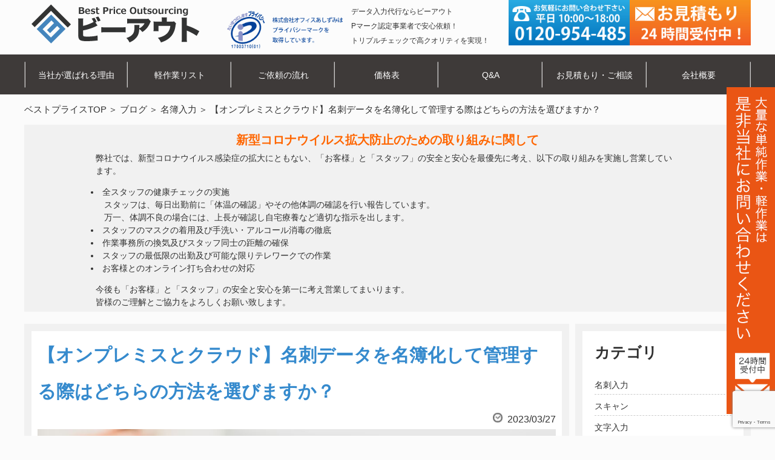

--- FILE ---
content_type: text/html; charset=UTF-8
request_url: https://b-outsource.com/blog-list/13611/
body_size: 35680
content:








<!DOCTYPE html>
<html dir="ltr" lang="ja" prefix="og: https://ogp.me/ns#" class="no-js no-svg">
<head>
<meta charset="UTF-8">
<meta name="viewport" content="width=device-width, initial-scale=1">
<link rel="profile" href="https://gmpg.org/xfn/11">
<link rel ="stylesheet" href="https://cdnjs.cloudflare.com/ajax/libs/font-awesome/5.15.4/css/all.min.css">

<script>(function(html){html.className = html.className.replace(/\bno-js\b/,'js')})(document.documentElement);</script>
<title>【オンプレミスとクラウド】名刺データを名簿化して管理する際はどちらの方法を選びますか？</title>

		<!-- All in One SEO 4.9.3 - aioseo.com -->
	<meta name="description" content="名刺データを名簿として抽出して管理する際は、管理方法をよく考える必要があります。名簿データをシステム上で管理する場合、「セキュリティ面で安心ができるオンプレミス」「作業効率化の面でメリットが大きいクラウド」から選定を行う必要がああります。今回は、どちらで名刺から抽出した名簿データを管理すればよいのかを解説していきます。" />
	<meta name="robots" content="max-image-preview:large" />
	<meta name="author" content="スタッフ01ライティング"/>
	<meta name="google-site-verification" content="VHZ7XZcVJYqAWpIhHg9Q568WCd_afQUMH5ZqMa2GzmU" />
	<link rel="canonical" href="https://b-outsource.com/blog-list/13611/" />
	<meta name="generator" content="All in One SEO (AIOSEO) 4.9.3" />
		<meta property="og:locale" content="ja_JP" />
		<meta property="og:site_name" content="【ビーアウト】データ入力・書類スキャンなどのオフィス業務を格安で代行｜業界最安値級のビーアウト | 【ビーアウト】データ入力・書類スキャンなどのオフィス業務を格安で代行" />
		<meta property="og:type" content="article" />
		<meta property="og:title" content="【オンプレミスとクラウド】名刺データを名簿化して管理する際はどちらの方法を選びますか？" />
		<meta property="og:description" content="名刺データを名簿として抽出して管理する際は、管理方法をよく考える必要があります。名簿データをシステム上で管理する場合、「セキュリティ面で安心ができるオンプレミス」「作業効率化の面でメリットが大きいクラウド」から選定を行う必要がああります。今回は、どちらで名刺から抽出した名簿データを管理すればよいのかを解説していきます。" />
		<meta property="og:url" content="https://b-outsource.com/blog-list/13611/" />
		<meta property="og:image" content="https://b-outsource.com/wp-content/uploads/2024/05/26841781_s.jpg" />
		<meta property="og:image:secure_url" content="https://b-outsource.com/wp-content/uploads/2024/05/26841781_s.jpg" />
		<meta property="og:image:width" content="640" />
		<meta property="og:image:height" content="427" />
		<meta property="article:published_time" content="2023-03-27T02:47:20+00:00" />
		<meta property="article:modified_time" content="2023-12-06T04:27:48+00:00" />
		<meta name="twitter:card" content="summary_large_image" />
		<meta name="twitter:title" content="【オンプレミスとクラウド】名刺データを名簿化して管理する際はどちらの方法を選びますか？" />
		<meta name="twitter:description" content="名刺データを名簿として抽出して管理する際は、管理方法をよく考える必要があります。名簿データをシステム上で管理する場合、「セキュリティ面で安心ができるオンプレミス」「作業効率化の面でメリットが大きいクラウド」から選定を行う必要がああります。今回は、どちらで名刺から抽出した名簿データを管理すればよいのかを解説していきます。" />
		<meta name="twitter:image" content="https://b-outsource.com/wp-content/uploads/2024/05/26841781_s.jpg" />
		<script type="application/ld+json" class="aioseo-schema">
			{"@context":"https:\/\/schema.org","@graph":[{"@type":"Article","@id":"https:\/\/b-outsource.com\/blog-list\/13611\/#article","name":"\u3010\u30aa\u30f3\u30d7\u30ec\u30df\u30b9\u3068\u30af\u30e9\u30a6\u30c9\u3011\u540d\u523a\u30c7\u30fc\u30bf\u3092\u540d\u7c3f\u5316\u3057\u3066\u7ba1\u7406\u3059\u308b\u969b\u306f\u3069\u3061\u3089\u306e\u65b9\u6cd5\u3092\u9078\u3073\u307e\u3059\u304b\uff1f","headline":"\u3010\u30aa\u30f3\u30d7\u30ec\u30df\u30b9\u3068\u30af\u30e9\u30a6\u30c9\u3011\u540d\u523a\u30c7\u30fc\u30bf\u3092\u540d\u7c3f\u5316\u3057\u3066\u7ba1\u7406\u3059\u308b\u969b\u306f\u3069\u3061\u3089\u306e\u65b9\u6cd5\u3092\u9078\u3073\u307e\u3059\u304b\uff1f","author":{"@id":"https:\/\/b-outsource.com\/author\/writing-staff01\/#author"},"publisher":{"@id":"https:\/\/b-outsource.com\/#organization"},"image":{"@type":"ImageObject","url":"https:\/\/b-outsource.com\/wp-content\/uploads\/2023\/01\/on-premises-vs-cloud-1.jpg","width":1179,"height":593},"datePublished":"2023-03-27T11:47:20+09:00","dateModified":"2023-12-06T13:27:48+09:00","inLanguage":"ja","mainEntityOfPage":{"@id":"https:\/\/b-outsource.com\/blog-list\/13611\/#webpage"},"isPartOf":{"@id":"https:\/\/b-outsource.com\/blog-list\/13611\/#webpage"},"articleSection":"\u540d\u7c3f\u5165\u529b"},{"@type":"BreadcrumbList","@id":"https:\/\/b-outsource.com\/blog-list\/13611\/#breadcrumblist","itemListElement":[{"@type":"ListItem","@id":"https:\/\/b-outsource.com#listItem","position":1,"name":"\u30db\u30fc\u30e0","item":"https:\/\/b-outsource.com","nextItem":{"@type":"ListItem","@id":"https:\/\/b-outsource.com\/category\/blog-list\/#listItem","name":"\u540d\u7c3f\u5165\u529b"}},{"@type":"ListItem","@id":"https:\/\/b-outsource.com\/category\/blog-list\/#listItem","position":2,"name":"\u540d\u7c3f\u5165\u529b","item":"https:\/\/b-outsource.com\/category\/blog-list\/","nextItem":{"@type":"ListItem","@id":"https:\/\/b-outsource.com\/blog-list\/13611\/#listItem","name":"\u3010\u30aa\u30f3\u30d7\u30ec\u30df\u30b9\u3068\u30af\u30e9\u30a6\u30c9\u3011\u540d\u523a\u30c7\u30fc\u30bf\u3092\u540d\u7c3f\u5316\u3057\u3066\u7ba1\u7406\u3059\u308b\u969b\u306f\u3069\u3061\u3089\u306e\u65b9\u6cd5\u3092\u9078\u3073\u307e\u3059\u304b\uff1f"},"previousItem":{"@type":"ListItem","@id":"https:\/\/b-outsource.com#listItem","name":"\u30db\u30fc\u30e0"}},{"@type":"ListItem","@id":"https:\/\/b-outsource.com\/blog-list\/13611\/#listItem","position":3,"name":"\u3010\u30aa\u30f3\u30d7\u30ec\u30df\u30b9\u3068\u30af\u30e9\u30a6\u30c9\u3011\u540d\u523a\u30c7\u30fc\u30bf\u3092\u540d\u7c3f\u5316\u3057\u3066\u7ba1\u7406\u3059\u308b\u969b\u306f\u3069\u3061\u3089\u306e\u65b9\u6cd5\u3092\u9078\u3073\u307e\u3059\u304b\uff1f","previousItem":{"@type":"ListItem","@id":"https:\/\/b-outsource.com\/category\/blog-list\/#listItem","name":"\u540d\u7c3f\u5165\u529b"}}]},{"@type":"Organization","@id":"https:\/\/b-outsource.com\/#organization","name":"\u3010\u30d3\u30fc\u30a2\u30a6\u30c8\u3011\u30c7\u30fc\u30bf\u5165\u529b\u30fb\u30b9\u30ad\u30e3\u30f3\u306a\u3069\u306e\u30aa\u30d5\u30a3\u30b9\u4e8b\u52d9\u3084\u30d1\u30bd\u30b3\u30f3\u4f5c\u696d\u3092\u683c\u5b89\u3067\u4ee3\u884c\uff5c\u5168\u56fd\uff13\uff15\uff10\u793e\u4ee5\u4e0a\u306e\u30b5\u30dd\u30fc\u30c8\u5b9f\u7e3e\uff01","description":"\u3010\u30d3\u30fc\u30a2\u30a6\u30c8\u3011\u30c7\u30fc\u30bf\u5165\u529b\u30fb\u66f8\u985e\u30b9\u30ad\u30e3\u30f3\u306a\u3069\u306e\u30aa\u30d5\u30a3\u30b9\u696d\u52d9\u3092\u683c\u5b89\u3067\u4ee3\u884c","url":"https:\/\/b-outsource.com\/","email":"info@ashizumi.co.jp","telephone":"+81362789979","foundingDate":"2012-05-01","numberOfEmployees":{"@type":"QuantitativeValue","value":48},"logo":{"@type":"ImageObject","url":"https:\/\/b-outsource.com\/wp-content\/uploads\/2025\/02\/\u30d3\u30fc\u30a2\u30a6\u30c8\u30ed\u30b4.png","@id":"https:\/\/b-outsource.com\/blog-list\/13611\/#organizationLogo","width":167,"height":43},"image":{"@id":"https:\/\/b-outsource.com\/blog-list\/13611\/#organizationLogo"}},{"@type":"Person","@id":"https:\/\/b-outsource.com\/author\/writing-staff01\/#author","url":"https:\/\/b-outsource.com\/author\/writing-staff01\/","name":"\u30b9\u30bf\u30c3\u30d501\u30e9\u30a4\u30c6\u30a3\u30f3\u30b0","image":{"@type":"ImageObject","@id":"https:\/\/b-outsource.com\/blog-list\/13611\/#authorImage","url":"https:\/\/secure.gravatar.com\/avatar\/3b945423327df2bfc3e0afce20b1908fe9b5cf81548ad1d9a99e7e7b3302f028?s=96&d=mm&r=g","width":96,"height":96,"caption":"\u30b9\u30bf\u30c3\u30d501\u30e9\u30a4\u30c6\u30a3\u30f3\u30b0"}},{"@type":"WebPage","@id":"https:\/\/b-outsource.com\/blog-list\/13611\/#webpage","url":"https:\/\/b-outsource.com\/blog-list\/13611\/","name":"\u3010\u30aa\u30f3\u30d7\u30ec\u30df\u30b9\u3068\u30af\u30e9\u30a6\u30c9\u3011\u540d\u523a\u30c7\u30fc\u30bf\u3092\u540d\u7c3f\u5316\u3057\u3066\u7ba1\u7406\u3059\u308b\u969b\u306f\u3069\u3061\u3089\u306e\u65b9\u6cd5\u3092\u9078\u3073\u307e\u3059\u304b\uff1f","description":"\u540d\u523a\u30c7\u30fc\u30bf\u3092\u540d\u7c3f\u3068\u3057\u3066\u62bd\u51fa\u3057\u3066\u7ba1\u7406\u3059\u308b\u969b\u306f\u3001\u7ba1\u7406\u65b9\u6cd5\u3092\u3088\u304f\u8003\u3048\u308b\u5fc5\u8981\u304c\u3042\u308a\u307e\u3059\u3002\u540d\u7c3f\u30c7\u30fc\u30bf\u3092\u30b7\u30b9\u30c6\u30e0\u4e0a\u3067\u7ba1\u7406\u3059\u308b\u5834\u5408\u3001\u300c\u30bb\u30ad\u30e5\u30ea\u30c6\u30a3\u9762\u3067\u5b89\u5fc3\u304c\u3067\u304d\u308b\u30aa\u30f3\u30d7\u30ec\u30df\u30b9\u300d\u300c\u4f5c\u696d\u52b9\u7387\u5316\u306e\u9762\u3067\u30e1\u30ea\u30c3\u30c8\u304c\u5927\u304d\u3044\u30af\u30e9\u30a6\u30c9\u300d\u304b\u3089\u9078\u5b9a\u3092\u884c\u3046\u5fc5\u8981\u304c\u3042\u3042\u308a\u307e\u3059\u3002\u4eca\u56de\u306f\u3001\u3069\u3061\u3089\u3067\u540d\u523a\u304b\u3089\u62bd\u51fa\u3057\u305f\u540d\u7c3f\u30c7\u30fc\u30bf\u3092\u7ba1\u7406\u3059\u308c\u3070\u3088\u3044\u306e\u304b\u3092\u89e3\u8aac\u3057\u3066\u3044\u304d\u307e\u3059\u3002","inLanguage":"ja","isPartOf":{"@id":"https:\/\/b-outsource.com\/#website"},"breadcrumb":{"@id":"https:\/\/b-outsource.com\/blog-list\/13611\/#breadcrumblist"},"author":{"@id":"https:\/\/b-outsource.com\/author\/writing-staff01\/#author"},"creator":{"@id":"https:\/\/b-outsource.com\/author\/writing-staff01\/#author"},"image":{"@type":"ImageObject","url":"https:\/\/b-outsource.com\/wp-content\/uploads\/2023\/01\/on-premises-vs-cloud-1.jpg","@id":"https:\/\/b-outsource.com\/blog-list\/13611\/#mainImage","width":1179,"height":593},"primaryImageOfPage":{"@id":"https:\/\/b-outsource.com\/blog-list\/13611\/#mainImage"},"datePublished":"2023-03-27T11:47:20+09:00","dateModified":"2023-12-06T13:27:48+09:00"},{"@type":"WebSite","@id":"https:\/\/b-outsource.com\/#website","url":"https:\/\/b-outsource.com\/","name":"\u3010\u30d3\u30fc\u30a2\u30a6\u30c8\u3011\u30c7\u30fc\u30bf\u5165\u529b\u30fb\u66f8\u985e\u30b9\u30ad\u30e3\u30f3\u306a\u3069\u306e\u30aa\u30d5\u30a3\u30b9\u696d\u52d9\u3092\u683c\u5b89\u3067\u4ee3\u884c\uff5c\uff13\uff15\uff10\u793e\u4ee5\u4e0a\u306e\u30b5\u30dd\u30fc\u30c8\u5b9f\u7e3e\uff01","alternateName":"\u30d3\u30fc\u30a2\u30a6\u30c8\u306e\u30aa\u30d5\u30a3\u30b9\u696d\u52d9\u30fb\u30d1\u30bd\u30b3\u30f3\u696d\u52d9\u683c\u5b89\u4ee3\u884c\u30b5\u30fc\u30d3\u30b9","description":"\u3010\u30d3\u30fc\u30a2\u30a6\u30c8\u3011\u30c7\u30fc\u30bf\u5165\u529b\u30fb\u66f8\u985e\u30b9\u30ad\u30e3\u30f3\u306a\u3069\u306e\u30aa\u30d5\u30a3\u30b9\u696d\u52d9\u3092\u683c\u5b89\u3067\u4ee3\u884c","inLanguage":"ja","publisher":{"@id":"https:\/\/b-outsource.com\/#organization"}}]}
		</script>
		<!-- All in One SEO -->

<link rel="alternate" type="application/rss+xml" title="【ビーアウト】データ入力・書類スキャンなどのオフィス業務を格安で代行｜業界最安値級のビーアウト &raquo; フィード" href="https://b-outsource.com/feed/" />
<link rel="alternate" type="application/rss+xml" title="【ビーアウト】データ入力・書類スキャンなどのオフィス業務を格安で代行｜業界最安値級のビーアウト &raquo; コメントフィード" href="https://b-outsource.com/comments/feed/" />
<link rel="alternate" type="application/rss+xml" title="【ビーアウト】データ入力・書類スキャンなどのオフィス業務を格安で代行｜業界最安値級のビーアウト &raquo; 【オンプレミスとクラウド】名刺データを名簿化して管理する際はどちらの方法を選びますか？ のコメントのフィード" href="https://b-outsource.com/blog-list/13611/feed/" />
<link rel="alternate" title="oEmbed (JSON)" type="application/json+oembed" href="https://b-outsource.com/wp-json/oembed/1.0/embed?url=https%3A%2F%2Fb-outsource.com%2Fblog-list%2F13611%2F" />
<link rel="alternate" title="oEmbed (XML)" type="text/xml+oembed" href="https://b-outsource.com/wp-json/oembed/1.0/embed?url=https%3A%2F%2Fb-outsource.com%2Fblog-list%2F13611%2F&#038;format=xml" />
		<!-- This site uses the Google Analytics by MonsterInsights plugin v9.11.1 - Using Analytics tracking - https://www.monsterinsights.com/ -->
		<!-- Note: MonsterInsights is not currently configured on this site. The site owner needs to authenticate with Google Analytics in the MonsterInsights settings panel. -->
					<!-- No tracking code set -->
				<!-- / Google Analytics by MonsterInsights -->
		<style id='wp-img-auto-sizes-contain-inline-css' type='text/css'>
img:is([sizes=auto i],[sizes^="auto," i]){contain-intrinsic-size:3000px 1500px}
/*# sourceURL=wp-img-auto-sizes-contain-inline-css */
</style>
<style id='wp-emoji-styles-inline-css' type='text/css'>

	img.wp-smiley, img.emoji {
		display: inline !important;
		border: none !important;
		box-shadow: none !important;
		height: 1em !important;
		width: 1em !important;
		margin: 0 0.07em !important;
		vertical-align: -0.1em !important;
		background: none !important;
		padding: 0 !important;
	}
/*# sourceURL=wp-emoji-styles-inline-css */
</style>
<style id='wp-block-library-inline-css' type='text/css'>
:root{--wp-block-synced-color:#7a00df;--wp-block-synced-color--rgb:122,0,223;--wp-bound-block-color:var(--wp-block-synced-color);--wp-editor-canvas-background:#ddd;--wp-admin-theme-color:#007cba;--wp-admin-theme-color--rgb:0,124,186;--wp-admin-theme-color-darker-10:#006ba1;--wp-admin-theme-color-darker-10--rgb:0,107,160.5;--wp-admin-theme-color-darker-20:#005a87;--wp-admin-theme-color-darker-20--rgb:0,90,135;--wp-admin-border-width-focus:2px}@media (min-resolution:192dpi){:root{--wp-admin-border-width-focus:1.5px}}.wp-element-button{cursor:pointer}:root .has-very-light-gray-background-color{background-color:#eee}:root .has-very-dark-gray-background-color{background-color:#313131}:root .has-very-light-gray-color{color:#eee}:root .has-very-dark-gray-color{color:#313131}:root .has-vivid-green-cyan-to-vivid-cyan-blue-gradient-background{background:linear-gradient(135deg,#00d084,#0693e3)}:root .has-purple-crush-gradient-background{background:linear-gradient(135deg,#34e2e4,#4721fb 50%,#ab1dfe)}:root .has-hazy-dawn-gradient-background{background:linear-gradient(135deg,#faaca8,#dad0ec)}:root .has-subdued-olive-gradient-background{background:linear-gradient(135deg,#fafae1,#67a671)}:root .has-atomic-cream-gradient-background{background:linear-gradient(135deg,#fdd79a,#004a59)}:root .has-nightshade-gradient-background{background:linear-gradient(135deg,#330968,#31cdcf)}:root .has-midnight-gradient-background{background:linear-gradient(135deg,#020381,#2874fc)}:root{--wp--preset--font-size--normal:16px;--wp--preset--font-size--huge:42px}.has-regular-font-size{font-size:1em}.has-larger-font-size{font-size:2.625em}.has-normal-font-size{font-size:var(--wp--preset--font-size--normal)}.has-huge-font-size{font-size:var(--wp--preset--font-size--huge)}.has-text-align-center{text-align:center}.has-text-align-left{text-align:left}.has-text-align-right{text-align:right}.has-fit-text{white-space:nowrap!important}#end-resizable-editor-section{display:none}.aligncenter{clear:both}.items-justified-left{justify-content:flex-start}.items-justified-center{justify-content:center}.items-justified-right{justify-content:flex-end}.items-justified-space-between{justify-content:space-between}.screen-reader-text{border:0;clip-path:inset(50%);height:1px;margin:-1px;overflow:hidden;padding:0;position:absolute;width:1px;word-wrap:normal!important}.screen-reader-text:focus{background-color:#ddd;clip-path:none;color:#444;display:block;font-size:1em;height:auto;left:5px;line-height:normal;padding:15px 23px 14px;text-decoration:none;top:5px;width:auto;z-index:100000}html :where(.has-border-color){border-style:solid}html :where([style*=border-top-color]){border-top-style:solid}html :where([style*=border-right-color]){border-right-style:solid}html :where([style*=border-bottom-color]){border-bottom-style:solid}html :where([style*=border-left-color]){border-left-style:solid}html :where([style*=border-width]){border-style:solid}html :where([style*=border-top-width]){border-top-style:solid}html :where([style*=border-right-width]){border-right-style:solid}html :where([style*=border-bottom-width]){border-bottom-style:solid}html :where([style*=border-left-width]){border-left-style:solid}html :where(img[class*=wp-image-]){height:auto;max-width:100%}:where(figure){margin:0 0 1em}html :where(.is-position-sticky){--wp-admin--admin-bar--position-offset:var(--wp-admin--admin-bar--height,0px)}@media screen and (max-width:600px){html :where(.is-position-sticky){--wp-admin--admin-bar--position-offset:0px}}

/*# sourceURL=wp-block-library-inline-css */
</style><style id='global-styles-inline-css' type='text/css'>
:root{--wp--preset--aspect-ratio--square: 1;--wp--preset--aspect-ratio--4-3: 4/3;--wp--preset--aspect-ratio--3-4: 3/4;--wp--preset--aspect-ratio--3-2: 3/2;--wp--preset--aspect-ratio--2-3: 2/3;--wp--preset--aspect-ratio--16-9: 16/9;--wp--preset--aspect-ratio--9-16: 9/16;--wp--preset--color--black: #000000;--wp--preset--color--cyan-bluish-gray: #abb8c3;--wp--preset--color--white: #ffffff;--wp--preset--color--pale-pink: #f78da7;--wp--preset--color--vivid-red: #cf2e2e;--wp--preset--color--luminous-vivid-orange: #ff6900;--wp--preset--color--luminous-vivid-amber: #fcb900;--wp--preset--color--light-green-cyan: #7bdcb5;--wp--preset--color--vivid-green-cyan: #00d084;--wp--preset--color--pale-cyan-blue: #8ed1fc;--wp--preset--color--vivid-cyan-blue: #0693e3;--wp--preset--color--vivid-purple: #9b51e0;--wp--preset--gradient--vivid-cyan-blue-to-vivid-purple: linear-gradient(135deg,rgb(6,147,227) 0%,rgb(155,81,224) 100%);--wp--preset--gradient--light-green-cyan-to-vivid-green-cyan: linear-gradient(135deg,rgb(122,220,180) 0%,rgb(0,208,130) 100%);--wp--preset--gradient--luminous-vivid-amber-to-luminous-vivid-orange: linear-gradient(135deg,rgb(252,185,0) 0%,rgb(255,105,0) 100%);--wp--preset--gradient--luminous-vivid-orange-to-vivid-red: linear-gradient(135deg,rgb(255,105,0) 0%,rgb(207,46,46) 100%);--wp--preset--gradient--very-light-gray-to-cyan-bluish-gray: linear-gradient(135deg,rgb(238,238,238) 0%,rgb(169,184,195) 100%);--wp--preset--gradient--cool-to-warm-spectrum: linear-gradient(135deg,rgb(74,234,220) 0%,rgb(151,120,209) 20%,rgb(207,42,186) 40%,rgb(238,44,130) 60%,rgb(251,105,98) 80%,rgb(254,248,76) 100%);--wp--preset--gradient--blush-light-purple: linear-gradient(135deg,rgb(255,206,236) 0%,rgb(152,150,240) 100%);--wp--preset--gradient--blush-bordeaux: linear-gradient(135deg,rgb(254,205,165) 0%,rgb(254,45,45) 50%,rgb(107,0,62) 100%);--wp--preset--gradient--luminous-dusk: linear-gradient(135deg,rgb(255,203,112) 0%,rgb(199,81,192) 50%,rgb(65,88,208) 100%);--wp--preset--gradient--pale-ocean: linear-gradient(135deg,rgb(255,245,203) 0%,rgb(182,227,212) 50%,rgb(51,167,181) 100%);--wp--preset--gradient--electric-grass: linear-gradient(135deg,rgb(202,248,128) 0%,rgb(113,206,126) 100%);--wp--preset--gradient--midnight: linear-gradient(135deg,rgb(2,3,129) 0%,rgb(40,116,252) 100%);--wp--preset--font-size--small: 13px;--wp--preset--font-size--medium: 20px;--wp--preset--font-size--large: 36px;--wp--preset--font-size--x-large: 42px;--wp--preset--spacing--20: 0.44rem;--wp--preset--spacing--30: 0.67rem;--wp--preset--spacing--40: 1rem;--wp--preset--spacing--50: 1.5rem;--wp--preset--spacing--60: 2.25rem;--wp--preset--spacing--70: 3.38rem;--wp--preset--spacing--80: 5.06rem;--wp--preset--shadow--natural: 6px 6px 9px rgba(0, 0, 0, 0.2);--wp--preset--shadow--deep: 12px 12px 50px rgba(0, 0, 0, 0.4);--wp--preset--shadow--sharp: 6px 6px 0px rgba(0, 0, 0, 0.2);--wp--preset--shadow--outlined: 6px 6px 0px -3px rgb(255, 255, 255), 6px 6px rgb(0, 0, 0);--wp--preset--shadow--crisp: 6px 6px 0px rgb(0, 0, 0);}:where(.is-layout-flex){gap: 0.5em;}:where(.is-layout-grid){gap: 0.5em;}body .is-layout-flex{display: flex;}.is-layout-flex{flex-wrap: wrap;align-items: center;}.is-layout-flex > :is(*, div){margin: 0;}body .is-layout-grid{display: grid;}.is-layout-grid > :is(*, div){margin: 0;}:where(.wp-block-columns.is-layout-flex){gap: 2em;}:where(.wp-block-columns.is-layout-grid){gap: 2em;}:where(.wp-block-post-template.is-layout-flex){gap: 1.25em;}:where(.wp-block-post-template.is-layout-grid){gap: 1.25em;}.has-black-color{color: var(--wp--preset--color--black) !important;}.has-cyan-bluish-gray-color{color: var(--wp--preset--color--cyan-bluish-gray) !important;}.has-white-color{color: var(--wp--preset--color--white) !important;}.has-pale-pink-color{color: var(--wp--preset--color--pale-pink) !important;}.has-vivid-red-color{color: var(--wp--preset--color--vivid-red) !important;}.has-luminous-vivid-orange-color{color: var(--wp--preset--color--luminous-vivid-orange) !important;}.has-luminous-vivid-amber-color{color: var(--wp--preset--color--luminous-vivid-amber) !important;}.has-light-green-cyan-color{color: var(--wp--preset--color--light-green-cyan) !important;}.has-vivid-green-cyan-color{color: var(--wp--preset--color--vivid-green-cyan) !important;}.has-pale-cyan-blue-color{color: var(--wp--preset--color--pale-cyan-blue) !important;}.has-vivid-cyan-blue-color{color: var(--wp--preset--color--vivid-cyan-blue) !important;}.has-vivid-purple-color{color: var(--wp--preset--color--vivid-purple) !important;}.has-black-background-color{background-color: var(--wp--preset--color--black) !important;}.has-cyan-bluish-gray-background-color{background-color: var(--wp--preset--color--cyan-bluish-gray) !important;}.has-white-background-color{background-color: var(--wp--preset--color--white) !important;}.has-pale-pink-background-color{background-color: var(--wp--preset--color--pale-pink) !important;}.has-vivid-red-background-color{background-color: var(--wp--preset--color--vivid-red) !important;}.has-luminous-vivid-orange-background-color{background-color: var(--wp--preset--color--luminous-vivid-orange) !important;}.has-luminous-vivid-amber-background-color{background-color: var(--wp--preset--color--luminous-vivid-amber) !important;}.has-light-green-cyan-background-color{background-color: var(--wp--preset--color--light-green-cyan) !important;}.has-vivid-green-cyan-background-color{background-color: var(--wp--preset--color--vivid-green-cyan) !important;}.has-pale-cyan-blue-background-color{background-color: var(--wp--preset--color--pale-cyan-blue) !important;}.has-vivid-cyan-blue-background-color{background-color: var(--wp--preset--color--vivid-cyan-blue) !important;}.has-vivid-purple-background-color{background-color: var(--wp--preset--color--vivid-purple) !important;}.has-black-border-color{border-color: var(--wp--preset--color--black) !important;}.has-cyan-bluish-gray-border-color{border-color: var(--wp--preset--color--cyan-bluish-gray) !important;}.has-white-border-color{border-color: var(--wp--preset--color--white) !important;}.has-pale-pink-border-color{border-color: var(--wp--preset--color--pale-pink) !important;}.has-vivid-red-border-color{border-color: var(--wp--preset--color--vivid-red) !important;}.has-luminous-vivid-orange-border-color{border-color: var(--wp--preset--color--luminous-vivid-orange) !important;}.has-luminous-vivid-amber-border-color{border-color: var(--wp--preset--color--luminous-vivid-amber) !important;}.has-light-green-cyan-border-color{border-color: var(--wp--preset--color--light-green-cyan) !important;}.has-vivid-green-cyan-border-color{border-color: var(--wp--preset--color--vivid-green-cyan) !important;}.has-pale-cyan-blue-border-color{border-color: var(--wp--preset--color--pale-cyan-blue) !important;}.has-vivid-cyan-blue-border-color{border-color: var(--wp--preset--color--vivid-cyan-blue) !important;}.has-vivid-purple-border-color{border-color: var(--wp--preset--color--vivid-purple) !important;}.has-vivid-cyan-blue-to-vivid-purple-gradient-background{background: var(--wp--preset--gradient--vivid-cyan-blue-to-vivid-purple) !important;}.has-light-green-cyan-to-vivid-green-cyan-gradient-background{background: var(--wp--preset--gradient--light-green-cyan-to-vivid-green-cyan) !important;}.has-luminous-vivid-amber-to-luminous-vivid-orange-gradient-background{background: var(--wp--preset--gradient--luminous-vivid-amber-to-luminous-vivid-orange) !important;}.has-luminous-vivid-orange-to-vivid-red-gradient-background{background: var(--wp--preset--gradient--luminous-vivid-orange-to-vivid-red) !important;}.has-very-light-gray-to-cyan-bluish-gray-gradient-background{background: var(--wp--preset--gradient--very-light-gray-to-cyan-bluish-gray) !important;}.has-cool-to-warm-spectrum-gradient-background{background: var(--wp--preset--gradient--cool-to-warm-spectrum) !important;}.has-blush-light-purple-gradient-background{background: var(--wp--preset--gradient--blush-light-purple) !important;}.has-blush-bordeaux-gradient-background{background: var(--wp--preset--gradient--blush-bordeaux) !important;}.has-luminous-dusk-gradient-background{background: var(--wp--preset--gradient--luminous-dusk) !important;}.has-pale-ocean-gradient-background{background: var(--wp--preset--gradient--pale-ocean) !important;}.has-electric-grass-gradient-background{background: var(--wp--preset--gradient--electric-grass) !important;}.has-midnight-gradient-background{background: var(--wp--preset--gradient--midnight) !important;}.has-small-font-size{font-size: var(--wp--preset--font-size--small) !important;}.has-medium-font-size{font-size: var(--wp--preset--font-size--medium) !important;}.has-large-font-size{font-size: var(--wp--preset--font-size--large) !important;}.has-x-large-font-size{font-size: var(--wp--preset--font-size--x-large) !important;}
/*# sourceURL=global-styles-inline-css */
</style>

<style id='classic-theme-styles-inline-css' type='text/css'>
/*! This file is auto-generated */
.wp-block-button__link{color:#fff;background-color:#32373c;border-radius:9999px;box-shadow:none;text-decoration:none;padding:calc(.667em + 2px) calc(1.333em + 2px);font-size:1.125em}.wp-block-file__button{background:#32373c;color:#fff;text-decoration:none}
/*# sourceURL=/wp-includes/css/classic-themes.min.css */
</style>
<link rel='stylesheet' id='wp-components-css' href='https://b-outsource.com/wp-includes/css/dist/components/style.min.css?ver=6.9' type='text/css' media='all' />
<link rel='stylesheet' id='wp-preferences-css' href='https://b-outsource.com/wp-includes/css/dist/preferences/style.min.css?ver=6.9' type='text/css' media='all' />
<link rel='stylesheet' id='wp-block-editor-css' href='https://b-outsource.com/wp-includes/css/dist/block-editor/style.min.css?ver=6.9' type='text/css' media='all' />
<link rel='stylesheet' id='popup-maker-block-library-style-css' href='https://b-outsource.com/wp-content/plugins/popup-maker/dist/packages/block-library-style.css?ver=dbea705cfafe089d65f1' type='text/css' media='all' />
<link rel='stylesheet' id='contact-form-7-confirm-css' href='https://b-outsource.com/wp-content/plugins/contact-form-7-add-confirm/includes/css/styles.css?ver=5.1' type='text/css' media='all' />
<link rel='stylesheet' id='ez-toc-css' href='https://b-outsource.com/wp-content/plugins/easy-table-of-contents/assets/css/screen.min.css?ver=2.0.80' type='text/css' media='all' />
<style id='ez-toc-inline-css' type='text/css'>
div#ez-toc-container .ez-toc-title {font-size: 120%;}div#ez-toc-container .ez-toc-title {font-weight: 500;}div#ez-toc-container ul li , div#ez-toc-container ul li a {font-size: 95%;}div#ez-toc-container ul li , div#ez-toc-container ul li a {font-weight: 500;}div#ez-toc-container nav ul ul li {font-size: 90%;}div#ez-toc-container {width: 100%;}.ez-toc-box-title {font-weight: bold; margin-bottom: 10px; text-align: center; text-transform: uppercase; letter-spacing: 1px; color: #666; padding-bottom: 5px;position:absolute;top:-4%;left:5%;background-color: inherit;transition: top 0.3s ease;}.ez-toc-box-title.toc-closed {top:-25%;}
.ez-toc-container-direction {direction: ltr;}.ez-toc-counter ul{counter-reset: item ;}.ez-toc-counter nav ul li a::before {content: counters(item, '.', decimal) '. ';display: inline-block;counter-increment: item;flex-grow: 0;flex-shrink: 0;margin-right: .2em; float: left; }.ez-toc-widget-direction {direction: ltr;}.ez-toc-widget-container ul{counter-reset: item ;}.ez-toc-widget-container nav ul li a::before {content: counters(item, '.', decimal) '. ';display: inline-block;counter-increment: item;flex-grow: 0;flex-shrink: 0;margin-right: .2em; float: left; }
/*# sourceURL=ez-toc-inline-css */
</style>
<link rel='stylesheet' id='parent-style-css' href='https://b-outsource.com/wp-content/themes/bestpricewp/style.css?ver=6.9' type='text/css' media='all' />
<link rel='stylesheet' id='child-style-css' href='https://b-outsource.com/wp-content/themes/bestpricewp-child/style.css?ver=6.9' type='text/css' media='all' />
<link rel='stylesheet' id='twentyseventeen-style-css' href='https://b-outsource.com/wp-content/themes/bestpricewp-child/style.css?ver=6.9' type='text/css' media='all' />
<script type="text/javascript" src="https://b-outsource.com/wp-includes/js/jquery/jquery.min.js?ver=3.7.1" id="jquery-core-js"></script>
<script type="text/javascript" src="https://b-outsource.com/wp-includes/js/jquery/jquery-migrate.min.js?ver=3.4.1" id="jquery-migrate-js"></script>
<link rel="https://api.w.org/" href="https://b-outsource.com/wp-json/" /><link rel="alternate" title="JSON" type="application/json" href="https://b-outsource.com/wp-json/wp/v2/posts/13611" /><link rel="EditURI" type="application/rsd+xml" title="RSD" href="https://b-outsource.com/xmlrpc.php?rsd" />
<meta name="generator" content="WordPress 6.9" />
<link rel='shortlink' href='https://b-outsource.com/?p=13611' />
<link rel="pingback" href="https://b-outsource.com/xmlrpc.php">
<style type="text/css">.recentcomments a{display:inline !important;padding:0 !important;margin:0 !important;}</style><link rel="icon" href="https://b-outsource.com/wp-content/uploads/2019/03/cropped-favicon-32x32.png" sizes="32x32" />
<link rel="icon" href="https://b-outsource.com/wp-content/uploads/2019/03/cropped-favicon-192x192.png" sizes="192x192" />
<link rel="apple-touch-icon" href="https://b-outsource.com/wp-content/uploads/2019/03/cropped-favicon-180x180.png" />
<meta name="msapplication-TileImage" content="https://b-outsource.com/wp-content/uploads/2019/03/cropped-favicon-270x270.png" />
	<link rel="stylesheet" href="https://b-outsource.com/wp-content/themes/bestpricewp-child/blog.css" type="text/css" />
			
	
<!-- Global site tag (gtag.js) - Google Ads: 740332144 --> <script async src="https://www.googletagmanager.com/gtag/js?id=AW-740332144"></script> <script> window.dataLayer = window.dataLayer || []; function gtag(){dataLayer.push(arguments);} gtag('js', new Date()); gtag('config', 'AW-740332144'); </script>

<!-- Global site tag (gtag.js) - Google Ads: 740332144 -->
<script async src="https://www.googletagmanager.com/gtag/js?id=AW-740332144"></script>
<script>
  window.dataLayer = window.dataLayer || [];
  function gtag(){dataLayer.push(arguments);}
  gtag('js', new Date());

  gtag('config', 'AW-740332144');
</script>
	
	<!-- Global site tag (gtag.js) - Google Analytics -->
<script async src="https://www.googletagmanager.com/gtag/js?id=UA-114598989-2"></script>
<script>
  window.dataLayer = window.dataLayer || [];
  function gtag(){dataLayer.push(arguments);}
  gtag('js', new Date());

  gtag('config', 'UA-114598989-2');
</script>

	
<script>
document.addEventListener( 'wpcf7mailsent', function( event ) {
    location = 'https://b-outsource.com/thankspage/';
}, false );
</script>
<script src="https://code.jquery.com/jquery-3.3.1.js"></script>


</head>

<body class="wp-singular post-template-default single single-post postid-13611 single-format-standard wp-theme-bestpricewp wp-child-theme-bestpricewp-child group-blog has-header-image has-sidebar colors-light">

	
	<header>
		<div class="header_inner">
			
		
		<div class="logo">
			<a href="https://b-outsource.com/"><img src="https://b-outsource.com/wp-content/themes/bestpricewp-child/img/logo.png"></a>
		</div>
		<div class="privacy_box">
			<a href="https://privacymark.jp/" target="_blank"><img src="https://b-outsource.com/wp-content/themes/bestpricewp-child/img/privacy_banner.png"></a>
		</div>
		<p class="header_feature header_feature_pc">データ入力代行ならビーアウト<br>
Pマーク認定事業者で安心依頼！<br>
トリプルチェックで高クオリティを実現！</p>
	<div class="head-m">
		<div class="tel">
			<div class="sp"><a href="tel:0120-954-485"><img src="https://b-outsource.com/wp-content/themes/bestpricewp-child/img/tel.jpg"></a></div>
			<div class="pc"><img src="https://b-outsource.com/wp-content/themes/bestpricewp-child/img/tel.jpg"></div>
		</div>
		<div class="form">
			<a href="https://b-outsource.com/contact"><img src="https://b-outsource.com/wp-content/themes/bestpricewp-child/img/form.jpg"></a>
		</div>
	</div>
		<p class="header_feature header_feature_tb">"データ入力代行ならビーアウト！Pマーク認定事業者で安心依頼！トリプルチェックで高クオリティを実現！"</p>
			<div class="sp">
<div id="nav-drawer"><input id="nav-input" type="checkbox" class="nav-unshown"><label id="nav-open" for="nav-input"><span></span></label><label class="nav-unshown" id="nav-close" for="nav-input"></label>
<div id="nav-content">
<nav>
<ul>
					
			<li><a href="https://b-outsource.com">TOP</a></li>	
			<li><a href="https://b-outsource.com/#reason">当社が選ばれる理由</a></li>
			<li><a href="https://b-outsource.com/worklist">軽作業リスト</a></li>
			<li><a href="https://b-outsource.com/requestflow">ご依頼の流れ</a></li>
			<li><a href="https://b-outsource.com/price-list">価格表</a></li>
			<li><a href="https://b-outsource.com/faq">Q&A</a></li>
			<li><a href="https://b-outsource.com/contact">お見積もり・ご相談</a></li>
			<li><a href="https://b-outsource.com/company">会社概要</a></li>
</ul>
</nav>
</div>
</div>
</div>
</div>

	<nav class="pc">
		<ul class="navi_inner">
			<li><a href="https://b-outsource.com/#reason">当社が選ばれる理由</a></li>
			<li><a href="https://b-outsource.com/worklist">軽作業リスト</a></li>
			<li><a href="https://b-outsource.com/requestflow">ご依頼の流れ</a></li>
			<li><a href="https://b-outsource.com/price-list">価格表</a></li>
			<li><a href="https://b-outsource.com/faq">Q&A</a></li>
			<li><a href="https://b-outsource.com/contact">お見積もり・ご相談</a></li>
			<li><a href="https://b-outsource.com/company">会社概要</a></li>
		</ul>
	</nav>
	</header>
	<p class="header_feature header_feature_sp">"データ入力代行ならビーアウト！Pマーク認定事業者で安心依頼！トリプルチェックで高クオリティを実現！"</p>
<div id="blog-mv">
	<h1>
		<img src="https://b-outsource.com/wp-content/themes/bestpricewp/img/blog-mv-text.png" alt="ベストプライスアウトソーシング活動ブログ">
	</h1>
</div>

<div class="wrap cf">
	<div class="breadcrumb">
	<ul>
		<li><a href="https://b-outsource.com">ベストプライスTOP</a></li>
		<li><a href="https://b-outsource.com/blog">ブログ</a></li>
		<li><a href="https://b-outsource.com/category/blog-list/" rel="category tag">名簿入力</a></li>
		<li>【オンプレミスとクラウド】名刺データを名簿化して管理する際はどちらの方法を選びますか？</li>
	</ul>
</div>


<div class="corona single_c"> 
	<p class="corona single_c_title">新型コロナウイルス拡大防止のための取り組みに関して</p>
	<div class="corona-text single_c_text">
		弊社では、新型コロナウイルス感染症の拡大にともない、「お客様」と「スタッフ」の安全と安心を最優先に考え、以下の取り組みを実施し営業しています。
		<ul>
			<li>全スタッフの健康チェックの実施<br>
				スタッフは、毎日出勤前に「体温の確認」やその他体調の確認を行い報告しています。<br>
				万一、体調不良の場合には、上長が確認し自宅療養など適切な指示を出します。</li>
			<li>スタッフのマスクの着用及び手洗い・アルコール消毒の徹底</li>
			<li>作業事務所の換気及びスタッフ同士の距離の確保</li>
			<li>スタッフの最低限の出勤及び可能な限りテレワークでの作業</li>
			<li>お客様とのオンライン打ち合わせの対応</li>
		</ul>
		今後も「お客様」と「スタッフ」の安全と安心を第一に考え営業してまいります。<br>
		皆様のご理解とご協力をよろしくお願い致します。<br>
	</div>
</div>


<!--<p class="price_banner_side banner_tb"> <img src="/wp-content/themes/bestpricewp-child/img/campaign_banner_side.jpg" alt="キャンペーンバナー"></p>-->

	<div id="primary" class="content-area">
		<main id="blog-main" class="site-main" role="main">
			<div class="blog-content">
								  <h1 class="entry-title">【オンプレミスとクラウド】名刺データを名簿化して管理する際はどちらの方法を選びますか？</h1>
				  <div class="time">2023/03/27</div>
				  <div class="post-thumbnail"><img width="1179" height="593" src="https://b-outsource.com/wp-content/uploads/2023/01/on-premises-vs-cloud-1.jpg" class="attachment-post-thumbnail size-post-thumbnail wp-post-image" alt="" decoding="async" fetchpriority="high" srcset="https://b-outsource.com/wp-content/uploads/2023/01/on-premises-vs-cloud-1.jpg 1179w, https://b-outsource.com/wp-content/uploads/2023/01/on-premises-vs-cloud-1-300x151.jpg 300w, https://b-outsource.com/wp-content/uploads/2023/01/on-premises-vs-cloud-1-768x386.jpg 768w, https://b-outsource.com/wp-content/uploads/2023/01/on-premises-vs-cloud-1-1024x515.jpg 1024w" sizes="100vw" /></div>
				  
<div class="share">

<div class="sns">
<ul class="clearfix">
<!--ツイートボタン-->
<li class="twitter"> 
<a href="http://twitter.com/intent/tweet?url=https%3A%2F%2Fb-outsource.com%2Fblog-list%2F13611%2F&text=%E3%80%90%E3%82%AA%E3%83%B3%E3%83%97%E3%83%AC%E3%83%9F%E3%82%B9%E3%81%A8%E3%82%AF%E3%83%A9%E3%82%A6%E3%83%89%E3%80%91%E5%90%8D%E5%88%BA%E3%83%87%E3%83%BC%E3%82%BF%E3%82%92%E5%90%8D%E7%B0%BF%E5%8C%96%E3%81%97%E3%81%A6%E7%AE%A1%E7%90%86%E3%81%99%E3%82%8B%E9%9A%9B%E3%81%AF%E3%81%A9%E3%81%A1%E3%82%89%E3%81%AE%E6%96%B9%E6%B3%95%E3%82%92%E9%81%B8%E3%81%B3%E3%81%BE%E3%81%99%E3%81%8B%EF%BC%9F">Twitter</a>
</li>

<!--Facebookボタン-->      
<li class="facebook">       
<a href="http://www.facebook.com/sharer.php?src=bm&u=https%3A%2F%2Fb-outsource.com%2Fblog-list%2F13611%2F&t=%E3%80%90%E3%82%AA%E3%83%B3%E3%83%97%E3%83%AC%E3%83%9F%E3%82%B9%E3%81%A8%E3%82%AF%E3%83%A9%E3%82%A6%E3%83%89%E3%80%91%E5%90%8D%E5%88%BA%E3%83%87%E3%83%BC%E3%82%BF%E3%82%92%E5%90%8D%E7%B0%BF%E5%8C%96%E3%81%97%E3%81%A6%E7%AE%A1%E7%90%86%E3%81%99%E3%82%8B%E9%9A%9B%E3%81%AF%E3%81%A9%E3%81%A1%E3%82%89%E3%81%AE%E6%96%B9%E6%B3%95%E3%82%92%E9%81%B8%E3%81%B3%E3%81%BE%E3%81%99%E3%81%8B%EF%BC%9F" onclick="javascript:window.open(this.href, '', 'menubar=no,toolbar=no,resizable=yes,scrollbars=yes,height=300,width=600');return false;">Facebook</a>
</li>
      
<li class="pocket">
  <a href="//getpocket.com/edit?url=https%3A%2F%2Fb-outsource.com%2Fblog-list%2F13611%2F&title=%E3%80%90%E3%82%AA%E3%83%B3%E3%83%97%E3%83%AC%E3%83%9F%E3%82%B9%E3%81%A8%E3%82%AF%E3%83%A9%E3%82%A6%E3%83%89%E3%80%91%E5%90%8D%E5%88%BA%E3%83%87%E3%83%BC%E3%82%BF%E3%82%92%E5%90%8D%E7%B0%BF%E5%8C%96%E3%81%97%E3%81%A6%E7%AE%A1%E7%90%86%E3%81%99%E3%82%8B%E9%9A%9B%E3%81%AF%E3%81%A9%E3%81%A1%E3%82%89%E3%81%AE%E6%96%B9%E6%B3%95%E3%82%92%E9%81%B8%E3%81%B3%E3%81%BE%E3%81%99%E3%81%8B%EF%BC%9F" target="_blank">Pocket</a>
</li>
<!--Google+1ボタン-->
<!--<li class="googleplus">
<a href="https://plus.google.com/share?url=" onclick="javascript:window.open(this.href, '', 'menubar=no,toolbar=no,resizable=yes,scrollbars=yes,height=600,width=500');return false;">Google+</a>
</li>-->

 <!--LINEボタン-->      
<li class="line">
<a href="http://line.me/R/msg/text/?%E3%80%90%E3%82%AA%E3%83%B3%E3%83%97%E3%83%AC%E3%83%9F%E3%82%B9%E3%81%A8%E3%82%AF%E3%83%A9%E3%82%A6%E3%83%89%E3%80%91%E5%90%8D%E5%88%BA%E3%83%87%E3%83%BC%E3%82%BF%E3%82%92%E5%90%8D%E7%B0%BF%E5%8C%96%E3%81%97%E3%81%A6%E7%AE%A1%E7%90%86%E3%81%99%E3%82%8B%E9%9A%9B%E3%81%AF%E3%81%A9%E3%81%A1%E3%82%89%E3%81%AE%E6%96%B9%E6%B3%95%E3%82%92%E9%81%B8%E3%81%B3%E3%81%BE%E3%81%99%E3%81%8B%EF%BC%9F%0Ahttps%3A%2F%2Fb-outsource.com%2Fblog-list%2F13611%2F" target="_blank">LINE</a>
</li>


</ul>  
</div>


</div>

				  <div class="entry-content">
				  <p>名刺データを名簿として抽出して管理する際は、その管理方法をよく考える必要があります。</p>
<p>名簿データをシステム上で管理する場合、</p>
<ul>
	<li>セキュリティ面で安心ができるオンプレミス</li>
	<li>作業効率化の面でメリットが大きいクラウド</li>
</ul>
<p>の2種類から選定を行う必要があるでしょう。</p>
<p>今回はオンプレミスとクラウド、どちらで名刺から抽出した名簿データを管理すればよいのかを解説していきます。</p>

	<div class="top_link">
		<a href="http://b-outsource.com/list-input/"><img decoding="async" src="https://b-outsource.com/wp-content/themes/bestpricewp-child/img/list_btn.png" class="pc"><img decoding="async" src="https://b-outsource.com/wp-content/themes/bestpricewp-child/img/list_btn_sp.png" class="sp"></a>
	</div>





<div id="ez-toc-container" class="ez-toc-v2_0_80 counter-hierarchy ez-toc-counter ez-toc-light-blue ez-toc-container-direction">
<p class="ez-toc-title" style="cursor:inherit">目次</p>
<label for="ez-toc-cssicon-toggle-item-696caff01ade7" class="ez-toc-cssicon-toggle-label"><span class=""><span class="eztoc-hide" style="display:none;">Toggle</span><span class="ez-toc-icon-toggle-span"><svg style="fill: #999;color:#999" xmlns="http://www.w3.org/2000/svg" class="list-377408" width="20px" height="20px" viewBox="0 0 24 24" fill="none"><path d="M6 6H4v2h2V6zm14 0H8v2h12V6zM4 11h2v2H4v-2zm16 0H8v2h12v-2zM4 16h2v2H4v-2zm16 0H8v2h12v-2z" fill="currentColor"></path></svg><svg style="fill: #999;color:#999" class="arrow-unsorted-368013" xmlns="http://www.w3.org/2000/svg" width="10px" height="10px" viewBox="0 0 24 24" version="1.2" baseProfile="tiny"><path d="M18.2 9.3l-6.2-6.3-6.2 6.3c-.2.2-.3.4-.3.7s.1.5.3.7c.2.2.4.3.7.3h11c.3 0 .5-.1.7-.3.2-.2.3-.5.3-.7s-.1-.5-.3-.7zM5.8 14.7l6.2 6.3 6.2-6.3c.2-.2.3-.5.3-.7s-.1-.5-.3-.7c-.2-.2-.4-.3-.7-.3h-11c-.3 0-.5.1-.7.3-.2.2-.3.5-.3.7s.1.5.3.7z"/></svg></span></span></label><input type="checkbox"  id="ez-toc-cssicon-toggle-item-696caff01ade7"  aria-label="Toggle" /><nav><ul class='ez-toc-list ez-toc-list-level-1 ' ><li class='ez-toc-page-1 ez-toc-heading-level-2'><a class="ez-toc-link ez-toc-heading-1" href="#%E3%82%AA%E3%83%B3%E3%83%97%E3%83%AC%E3%83%9F%E3%82%B9%E3%81%A8%E3%82%AF%E3%83%A9%E3%82%A6%E3%83%89%E3%80%81%E3%81%A9%E3%81%A1%E3%82%89%E3%81%8C%E5%90%8D%E7%B0%BF%E3%83%87%E3%83%BC%E3%82%BF%E7%AE%A1%E7%90%86%E3%81%AB%E9%81%A9%E5%88%87%E3%81%AA%E3%81%AE%EF%BC%9F" >オンプレミスとクラウド、どちらが名簿データ管理に適切なの？</a><ul class='ez-toc-list-level-3' ><li class='ez-toc-heading-level-3'><a class="ez-toc-link ez-toc-heading-2" href="#%E3%82%AA%E3%83%B3%E3%83%97%E3%83%AC%E3%83%9F%E3%82%B9%E3%81%A7%E7%AE%A1%E7%90%86%E3%81%99%E3%82%8B%E5%A0%B4%E5%90%88" >オンプレミスで管理する場合</a></li><li class='ez-toc-page-1 ez-toc-heading-level-3'><a class="ez-toc-link ez-toc-heading-3" href="#%E3%82%AF%E3%83%A9%E3%82%A6%E3%83%89%E3%81%A7%E7%AE%A1%E7%90%86%E3%81%99%E3%82%8B%E5%A0%B4%E5%90%88" >クラウドで管理する場合</a></li></ul></li><li class='ez-toc-page-1 ez-toc-heading-level-2'><a class="ez-toc-link ez-toc-heading-4" href="#%E5%90%8D%E5%88%BA%E3%83%87%E3%83%BC%E3%82%BF%E3%82%92%E5%90%8D%E7%B0%BF%E5%8C%96%E3%81%99%E3%82%8B%E9%9A%9B%E3%81%AF%E3%80%81%E3%81%BE%E3%81%9A%E5%A4%96%E6%B3%A8%E3%81%97%E3%81%A6%E3%81%BF%E3%82%88%E3%81%86" >名刺データを名簿化する際は、まず外注してみよう</a></li><li class='ez-toc-page-1 ez-toc-heading-level-2'><a class="ez-toc-link ez-toc-heading-5" href="#%E3%81%BE%E3%81%A8%E3%82%81" >まとめ</a></li></ul></nav></div>
<h2><span class="ez-toc-section" id="%E3%82%AA%E3%83%B3%E3%83%97%E3%83%AC%E3%83%9F%E3%82%B9%E3%81%A8%E3%82%AF%E3%83%A9%E3%82%A6%E3%83%89%E3%80%81%E3%81%A9%E3%81%A1%E3%82%89%E3%81%8C%E5%90%8D%E7%B0%BF%E3%83%87%E3%83%BC%E3%82%BF%E7%AE%A1%E7%90%86%E3%81%AB%E9%81%A9%E5%88%87%E3%81%AA%E3%81%AE%EF%BC%9F"></span>オンプレミスとクラウド、どちらが名簿データ管理に適切なの？<span class="ez-toc-section-end"></span></h2>
<p><img decoding="async" class="alignnone size-full wp-image-13635" src="https://b-outsource.com/wp-content/uploads/2023/01/on-premises-vs-cloud-2.jpg" alt="" width="1031" height="539" srcset="https://b-outsource.com/wp-content/uploads/2023/01/on-premises-vs-cloud-2.jpg 1031w, https://b-outsource.com/wp-content/uploads/2023/01/on-premises-vs-cloud-2-300x157.jpg 300w, https://b-outsource.com/wp-content/uploads/2023/01/on-premises-vs-cloud-2-768x402.jpg 768w, https://b-outsource.com/wp-content/uploads/2023/01/on-premises-vs-cloud-2-1024x535.jpg 1024w" sizes="(max-width: 767px) 89vw, (max-width: 1000px) 54vw, (max-width: 1071px) 543px, 580px" /></p>
<p>まずは名簿データを管理する側面から、オンプレミスとクラウドの特徴を比較していきます。</p>
<h3><span class="ez-toc-section" id="%E3%82%AA%E3%83%B3%E3%83%97%E3%83%AC%E3%83%9F%E3%82%B9%E3%81%A7%E7%AE%A1%E7%90%86%E3%81%99%E3%82%8B%E5%A0%B4%E5%90%88"></span>オンプレミスで管理する場合<span class="ez-toc-section-end"></span></h3>
<p>オンプレミスとは社内でシステム等を構築してIT資材を活用する方法であり、クラウドが普及する前から使われている手法です。社内でシステムやデータを保有するため、社外へ機密情報が漏れにくいといったメリットがあります。</p>
<p>この点から考えると、オンプレミスでの名簿データや名刺データの管理は「セキュリティを最も重視するようなデータ管理に適切」です。</p>
<p>例えば、社外秘の顧客関連データがある場合は、社外へなるべく出したくない、あるいは規定でそもそも出せないケースがあります。この場合クラウドで管理を行う方法は使えません。セキュリティ技術については向上しているものの、外部業者のサーバーでデータ管理を行う性質はそのままのためです。</p>
<p>少しでも情報漏洩等が気になる方は、オンプレミスで名簿を管理することをおすすめします。ただしコストが高額になるといった点に注意してみてください。</p>
<h3><span class="ez-toc-section" id="%E3%82%AF%E3%83%A9%E3%82%A6%E3%83%89%E3%81%A7%E7%AE%A1%E7%90%86%E3%81%99%E3%82%8B%E5%A0%B4%E5%90%88"></span>クラウドで管理する場合<span class="ez-toc-section-end"></span></h3>
<p>クラウドとはインターネット上に構築されたシステム環境であり、複数のユーザーが共用して同じサーバーを使ったりする特性があります。オンプレミスに代わって段々と普及しているIT資材の活用方法であり、コストメリットが大きいため中小企業が導入するケースが増加している点もポイントです。</p>
<p>クラウドで名簿データや名刺データの管理をしたほうがよいのは、「クラウド化による業務効率化メリットが大きく、またセキュリティ対策のノウハウも自社内に蓄積されている」ような企業です。</p>
<p>クラウド上に名簿データや名刺データがあると、必要な際にいつでも呼び出せます。呼び出し環境は外出先やテレワークでの自宅環境など多様であり、場所を選びません。活用することで抽出後データのチェックや名簿抽出などの作業が簡略化されて作業効率化が可能です。自社で適切なクラウドセキュリティ設定ができるのであれば、低コストで名簿の管理を行う方法として適切となっています。</p>
<p>ただしセキュリティ設定が不適切だと情報漏洩が発生したりと、セキュリティリスクと隣り合わせとなるのがデメリットです。</p>
<h2><span class="ez-toc-section" id="%E5%90%8D%E5%88%BA%E3%83%87%E3%83%BC%E3%82%BF%E3%82%92%E5%90%8D%E7%B0%BF%E5%8C%96%E3%81%99%E3%82%8B%E9%9A%9B%E3%81%AF%E3%80%81%E3%81%BE%E3%81%9A%E5%A4%96%E6%B3%A8%E3%81%97%E3%81%A6%E3%81%BF%E3%82%88%E3%81%86"></span>名刺データを名簿化する際は、まず外注してみよう<span class="ez-toc-section-end"></span></h2>
<p><img decoding="async" class="alignnone size-full wp-image-13636" src="https://b-outsource.com/wp-content/uploads/2023/01/on-premises-vs-cloud-3.jpg" alt="" width="1112" height="585" srcset="https://b-outsource.com/wp-content/uploads/2023/01/on-premises-vs-cloud-3.jpg 1112w, https://b-outsource.com/wp-content/uploads/2023/01/on-premises-vs-cloud-3-300x158.jpg 300w, https://b-outsource.com/wp-content/uploads/2023/01/on-premises-vs-cloud-3-768x404.jpg 768w, https://b-outsource.com/wp-content/uploads/2023/01/on-premises-vs-cloud-3-1024x539.jpg 1024w" sizes="(max-width: 767px) 89vw, (max-width: 1000px) 54vw, (max-width: 1071px) 543px, 580px" /></p>
<p>名簿データをオンプレミスとクラウドどちらで管理するのか考える以前に、名刺データを名簿として抽出するのに手間が掛かっており課題を感じている企業も多く存在します。</p>
<p>名刺データを名簿化する際は、弊社にお任せください。低コストでシンプルに名刺データを名簿化して納品いたします。全員日本人スタッフなので、正確性は抜群です。</p>
<h2><span class="ez-toc-section" id="%E3%81%BE%E3%81%A8%E3%82%81"></span>まとめ<span class="ez-toc-section-end"></span></h2>
<p>今回はオンプレミスとクラウド、どちらで名簿データや名刺データを管理するとよいのかご紹介してきました。</p>
<p>名刺データを名簿化して管理したりする際は、セキュリティや作業効率、コスト面などで適切な管理・運用方法を決定する必要があります。オンプレミスとクラウド双方のメリット・デメリットをまずは比較してみてください。</p>
<p>また名刺データを名簿化する人手が不足している場合は、外注も検討してみましょう。</p>
<p>&nbsp;</p>
<p><strong>【オフィス業務・事務業務代行サービス「ビーアウト」のご紹介】</strong></p>
<p><strong>パソコン・タブレット・複写機等を使った単純な事務作業や軽作業を社内スタッフが行うと、コストと時間が無駄になります！</strong></p>
<p>弊社「ビ―アウト」のクライアント様は大手企業から中小企業まで幅広く、東証上場企業様を含む３００社以上からのご依頼実績と豊富な経験があり、作業の正確さやスピードで大きな信頼を頂いています。プライバシーマーク（Pマーク）を取得しており、データ等の取扱いは慎重に実施しています。また、確実性やスピード力に比して低価格にてご提供しており、多くのクライアント様にご満足頂いています。主なBPO代行サービス内容は、「企業から委託されるSNS（インスタグラム・ツイッター）の運用代行」「ネット通販に関わる商品データ作成」「名刺・文字・アンケート等のデータ化」「契約書や領収書など書類を複写機を使ってスキャニング」「WEBサイトを検索しながらの企業情報リスト作成代行」「企業が持つホームページのブログ作成代行」など様々です。</p>
<p>社内スタッフがパソコン・タブレット・複写機などを使った単純作業を行う場合、その作業に掛かるコストを「時給作業に掛かった時間」で捉えていらっしゃるかもしれません。しかし実際には、スタッフを募集・採用・教育する際にかかるコストや労務管理コスト、その他社会保険などを考えると、少なく見積もってもその１．５倍ほどのコストが会社に対して掛かっています。もっと言うと、その単純作業の仕上りをチェックし、スタッフのモチベーション維持を図る管理者に掛かっている精神的・時間的コストや、そのスタッフがいつ退職するか分からないリスクなど、目に見えない部分を考えると、会社が抱える負担は図り知れません。その結果、予算を大きく蝕むことになってしまう単純事務作業は、会社にとって悩みの種だという話をよく耳にします。</p>
<p>そういった中で、会社が抱える問題を解消する方法はないかと考え、単純作業を低コストで代行するサービス「ビーアウト」を展開しています。弊社にご依頼頂くことで、大量の単純事務作業をアウトソーシング（外注化）でき、しかも、低コスト＆スピーディーに実現できます。単純事務作業や軽作業の外注代行サービスをお考えなら、ぜひ一度弊社にご相談ください。</p>
<p>https://b-outsource.com/</p>				</div>
				
				
	<div class="blog_banner">
		<a href="http://b-outsource.com/list-input/"><img src="https://b-outsource.com/wp-content/themes/bestpricewp-child/img/list_banner.jpg" ></a>
	</div>





				<div class="pagenation">
					<div class="page_pre">
						<a href="https://b-outsource.com/blog-list/13612/" rel="prev"><< 前の記事を読む<br /> 名簿作成にまでRPAが活用されている？名簿作成作業を代行業者に外注するのと、どちらがよいのでしょうか？</a>					</div>
					<div class="page_nex">
						<a href="https://b-outsource.com/blog-list/8137/" rel="next">次の記事を読む >><br /> 在宅リモートワークで必要なデータ化した名簿情報！名簿入力を代行業者へ外注する方法とは？</a>					</div>
				</div>

				
<div class="share">

<div class="sns">
<ul class="clearfix">
<!--ツイートボタン-->
<li class="twitter"> 
<a href="http://twitter.com/intent/tweet?url=https%3A%2F%2Fb-outsource.com%2Fblog-list%2F13611%2F&text=%E3%80%90%E3%82%AA%E3%83%B3%E3%83%97%E3%83%AC%E3%83%9F%E3%82%B9%E3%81%A8%E3%82%AF%E3%83%A9%E3%82%A6%E3%83%89%E3%80%91%E5%90%8D%E5%88%BA%E3%83%87%E3%83%BC%E3%82%BF%E3%82%92%E5%90%8D%E7%B0%BF%E5%8C%96%E3%81%97%E3%81%A6%E7%AE%A1%E7%90%86%E3%81%99%E3%82%8B%E9%9A%9B%E3%81%AF%E3%81%A9%E3%81%A1%E3%82%89%E3%81%AE%E6%96%B9%E6%B3%95%E3%82%92%E9%81%B8%E3%81%B3%E3%81%BE%E3%81%99%E3%81%8B%EF%BC%9F">Twitter</a>
</li>

<!--Facebookボタン-->      
<li class="facebook">       
<a href="http://www.facebook.com/sharer.php?src=bm&u=https%3A%2F%2Fb-outsource.com%2Fblog-list%2F13611%2F&t=%E3%80%90%E3%82%AA%E3%83%B3%E3%83%97%E3%83%AC%E3%83%9F%E3%82%B9%E3%81%A8%E3%82%AF%E3%83%A9%E3%82%A6%E3%83%89%E3%80%91%E5%90%8D%E5%88%BA%E3%83%87%E3%83%BC%E3%82%BF%E3%82%92%E5%90%8D%E7%B0%BF%E5%8C%96%E3%81%97%E3%81%A6%E7%AE%A1%E7%90%86%E3%81%99%E3%82%8B%E9%9A%9B%E3%81%AF%E3%81%A9%E3%81%A1%E3%82%89%E3%81%AE%E6%96%B9%E6%B3%95%E3%82%92%E9%81%B8%E3%81%B3%E3%81%BE%E3%81%99%E3%81%8B%EF%BC%9F" onclick="javascript:window.open(this.href, '', 'menubar=no,toolbar=no,resizable=yes,scrollbars=yes,height=300,width=600');return false;">Facebook</a>
</li>
      
<li class="pocket">
  <a href="//getpocket.com/edit?url=https%3A%2F%2Fb-outsource.com%2Fblog-list%2F13611%2F&title=%E3%80%90%E3%82%AA%E3%83%B3%E3%83%97%E3%83%AC%E3%83%9F%E3%82%B9%E3%81%A8%E3%82%AF%E3%83%A9%E3%82%A6%E3%83%89%E3%80%91%E5%90%8D%E5%88%BA%E3%83%87%E3%83%BC%E3%82%BF%E3%82%92%E5%90%8D%E7%B0%BF%E5%8C%96%E3%81%97%E3%81%A6%E7%AE%A1%E7%90%86%E3%81%99%E3%82%8B%E9%9A%9B%E3%81%AF%E3%81%A9%E3%81%A1%E3%82%89%E3%81%AE%E6%96%B9%E6%B3%95%E3%82%92%E9%81%B8%E3%81%B3%E3%81%BE%E3%81%99%E3%81%8B%EF%BC%9F" target="_blank">Pocket</a>
</li>
<!--Google+1ボタン-->
<!--<li class="googleplus">
<a href="https://plus.google.com/share?url=" onclick="javascript:window.open(this.href, '', 'menubar=no,toolbar=no,resizable=yes,scrollbars=yes,height=600,width=500');return false;">Google+</a>
</li>-->

 <!--LINEボタン-->      
<li class="line">
<a href="http://line.me/R/msg/text/?%E3%80%90%E3%82%AA%E3%83%B3%E3%83%97%E3%83%AC%E3%83%9F%E3%82%B9%E3%81%A8%E3%82%AF%E3%83%A9%E3%82%A6%E3%83%89%E3%80%91%E5%90%8D%E5%88%BA%E3%83%87%E3%83%BC%E3%82%BF%E3%82%92%E5%90%8D%E7%B0%BF%E5%8C%96%E3%81%97%E3%81%A6%E7%AE%A1%E7%90%86%E3%81%99%E3%82%8B%E9%9A%9B%E3%81%AF%E3%81%A9%E3%81%A1%E3%82%89%E3%81%AE%E6%96%B9%E6%B3%95%E3%82%92%E9%81%B8%E3%81%B3%E3%81%BE%E3%81%99%E3%81%8B%EF%BC%9F%0Ahttps%3A%2F%2Fb-outsource.com%2Fblog-list%2F13611%2F" target="_blank">LINE</a>
</li>


</ul>  
</div>


</div>




						</div>

		</main><!-- #main -->
	</div><!-- #primary -->
	<div id="blog-side">

<!--<p class="price_banner_side banner_pc"> <img src="/wp-content/themes/bestpricewp-child/img/campaign_banner_side.jpg" alt="キャンペーンバナー"></p>-->

<!--カテゴリ-->
<div class="cat-block">
<h3>カテゴリ</h3>
<ul>
<li><a href="https://b-outsource.com/category/blog-meishi/">名刺入力</a></li>
<li><a href="https://b-outsource.com/category/blog-scan/">スキャン</a></li>
<li><a href="https://b-outsource.com/category/blog-data/">文字入力</a></li>
<li><a href="https://b-outsource.com/category/blog-registering/">記帳代行</a></li>
<li><a href="https://b-outsource.com/category/blog-list/">名簿入力</a></li>
<li><a href="https://b-outsource.com/category/blog-survey/">アンケート入力</a></li>
<li><a href="https://b-outsource.com/category/blog-pricesurvey/">価格調査</a></li>
<li><a href="https://b-outsource.com/category/blog-sales-list/">営業リスト作成</a></li>
<li><a href="https://b-outsource.com/category/blog-clipping/">画像切り抜き</a></li>
<li><a href="https://b-outsource.com/category/blog-tape/">テープ起こし</a></li>
<li><a href="https://b-outsource.com/category/news/">お知らせ</a></li>
</ul>
</div>

<!--お取引実績-->
<div class="performance-block">
<h3>お取引実績</h3>
<div class="suppliers"><img src="https://b-outsource.com/wp-content/themes/bestpricewp-child/img/misumi_logo.png"><p class="ttl">株式会社ミスミ様</p></div>
<div class="suppliers"><img src="https://b-outsource.com/wp-content/themes/bestpricewp-child/img/askul_logo.png"><p class="ttl">株式会社アスクル様</p></div>
<div class="suppliers"><img src="https://b-outsource.com/wp-content/themes/bestpricewp-child/img/mizuno_logo.png"><p class="ttl">ミズノ株式会社様</p></div>
<div class="suppliers"><img src="https://b-outsource.com/wp-content/themes/bestpricewp-child/img/beisia_logo.jpg"><p class="ttl">株式会社ベイシア電器様</p></div>
<div class="suppliers"><img src="https://b-outsource.com/wp-content/themes/bestpricewp-child/img/trans_logo.png"><p class="ttl">トランスコスモス株式会社様</p></div>
<div class="suppliers"><img src="https://b-outsource.com/wp-content/themes/bestpricewp-child/img/appier_logo.jpg"><p class="ttl">Appier Japan株式会社様</p></div>
<div class="suppliers"><img src="https://b-outsource.com/wp-content/themes/bestpricewp-child/img/raccoon_logo.png"><p class="ttl">株式会社ラクーンホールディングス様</p></div>
<div class="suppliers"><img src="https://b-outsource.com/wp-content/themes/bestpricewp-child/img/araidenki_logo.jpg"><p class="ttl">アライ電機産業株式会社様</p></div>
<div class="suppliers"><img src="https://b-outsource.com/wp-content/themes/bestpricewp-child/img/itsumo_logo.png"><p class="ttl">株式会社いつも.様</p></div>
<div class="suppliers"><img src="https://b-outsource.com/wp-content/themes/bestpricewp-child/img/psc_logo.jpg"><p class="ttl">株式会社ピーエスシー様</p></div>
<div class="suppliers"><img src="https://b-outsource.com/wp-content/themes/bestpricewp-child/img/ario_logo.jpg"><p class="ttl">ARIO株式会社様</p></div>
<div class="suppliers"><img src="https://b-outsource.com/wp-content/themes/bestpricewp-child/img/aub_logo.jpg"><p class="ttl">AuB株式会社様</p></div>
<div class="suppliers"><img src="https://b-outsource.com/wp-content/themes/bestpricewp-child/img/patlite_logo.jpg"><p class="ttl">株式会社パトライト様</p></div>
<div class="suppliers"><img src="https://b-outsource.com/wp-content/themes/bestpricewp-child/img/nikigolf_logo.jpg"><p class="ttl">株式会社二木ゴルフ様</p></div>
<div class="suppliers"><img src="https://b-outsource.com/wp-content/themes/bestpricewp-child/img/nomurafudosan_logo.jpg"><p class="ttl">野村不動産パートナーズ株式会社様</p></div>
<div class="suppliers"><img src="https://b-outsource.com/wp-content/themes/bestpricewp-child/img/kanko_logo.jpg"><p class="ttl">株式会社KANKO</p></div>
<div class="suppliers"><img src="https://b-outsource.com/wp-content/themes/bestpricewp-child/img/kenko_logo.jpg"><p class="ttl">株式会社ケンコーエクスプレス様</p></div>
<div class="suppliers"><img src="https://b-outsource.com/wp-content/themes/bestpricewp-child/img/uazensen_logo.jpg"><p class="ttl">UAゼンセン労働組合様</p></div>
<div class="suppliers"><img src="https://b-outsource.com/wp-content/themes/bestpricewp-child/img/wasedadaigaku_logo.png"><p class="ttl">早稲田大学様</p></div>
<div class="suppliers"><img src="https://b-outsource.com/wp-content/themes/bestpricewp-child/img/osakadaigaku_logo.jpg"><p class="ttl">大阪大学様</p></div>
<div class="suppliers"><img src="https://b-outsource.com/wp-content/themes/bestpricewp-child/img/wakayamashinaidaigaku_logo.jpg"><p class="ttl">和歌山信愛大学様</p></div>
<div class="suppliers"><img src="https://b-outsource.com/wp-content/themes/bestpricewp-child/img/tsukubagijutudaigaku_logo.jpg"><p class="ttl">筑波技術大学様</p></div>
<div class="suppliers"><img src="https://b-outsource.com/wp-content/themes/bestpricewp-child/img/seibubunnridaigaku_logo.jpg"><p class="ttl">西武文理大学様</p></div>
<div class="suppliers"><img src="https://b-outsource.com/wp-content/themes/bestpricewp-child/img/saitama_logo.jpg"><p class="ttl">埼玉県立大学様</p></div>
<div class="suppliers"><img src="https://b-outsource.com/wp-content/themes/bestpricewp-child/img/tokyoiryodaigaku_logo.jpg"><p class="ttl">東京医科大学病院様</p></div>
<div class="suppliers"><img src="https://b-outsource.com/wp-content/themes/bestpricewp-child/img/tokyochojuiryocenter_logo.jpg"><p class="ttl">地方独立行政法人東京都健康長寿医療センター様</p></div>
<div class="suppliers"><img src="https://b-outsource.com/wp-content/themes/bestpricewp-child/img/asashiminbyoin_logo.jpg"><p class="ttl">広島市立安佐市民病院様</p></div>
<div class="suppliers"><img src="https://b-outsource.com/wp-content/themes/bestpricewp-child/img/fukuokadaiichihoritsu_logo.jpg"><p class="ttl">福岡第一法律事務所様</p></div>
<div class="suppliers"><img src="https://b-outsource.com/wp-content/themes/bestpricewp-child/img/kodamajushi_logo.png"><p class="ttl">コダマ樹脂工業株式会社様</p></div>
<div class="suppliers"><img src="https://b-outsource.com/wp-content/themes/bestpricewp-child/img/nitto_logo.gif"><p class="ttl">株式会社日東様</p></div>
<!--<div class="suppliers"><img src="https://b-outsource.com/wp-content/themes/bestpricewp-child/img/purecreate_logo.jpg"><p class="ttl">ピュアクリエイト株式会社様</p></div>-->
<p class="text_center">その他多数企業の実績あり</p>
</div>

<!--新着記事-->
<div class="news-block">
<h3>新着記事</h3>
<ul>
<li>
<a href="https://b-outsource.com/blog-list/16816/">
名簿入力を正確かつ効率的に行うための基礎知識と全体設計の考え方｜初心者でもミスなく運用できる名簿づくりの実務ポイント</a>
</li>
<li>
<a href="https://b-outsource.com/blog-tape/16869/">
【2/26(木)無料経営セミナー(新大阪会場)】デジタルの力で社会問題を解決！障がい者の企業就職者が増える福祉事業とは？</a>
</li>
<li>
<a href="https://b-outsource.com/news/16866/">
新年明けましておめでとうございます！【３５０社以上の実績！Pマーク取得！オフィス事務・PC業務代行のビーアウト】</a>
</li>
<li>
<a href="https://b-outsource.com/blog-list/16820/">
名簿入力の自動化で業務を大幅効率化｜関数・入力規則・データベース化・AI活用で属人化を解消する実務的な方法</a>
</li>
<li>
<a href="https://b-outsource.com/blog-list/16824/">
名簿入力を外注して業務負担を削減する方法｜BPO活用の判断基準・費用相場・委託設計・品質管理まで実務で使える外注戦略</a>
</li>
</ul>
</div>

<!--アーカイブ-->
<div class="archive-block">
<h3>アーカイブ</h3>
<ul class="accordion">
<li>
<p><span class="acv_open"></span>2026年 (4)</p>
<ul>
<li><a href="https://b-outsource.com/date/2026/01">2026年1月</a> (4)</li>
</ul>
</li>
<li>
<p><span></span>2025年 (55)</p>
<ul class="hide">
<li><a href="https://b-outsource.com/date/2025/12">2025年12月</a> (5)</li>
<li><a href="https://b-outsource.com/date/2025/11">2025年11月</a> (4)</li>
<li><a href="https://b-outsource.com/date/2025/10">2025年10月</a> (6)</li>
<li><a href="https://b-outsource.com/date/2025/09">2025年9月</a> (5)</li>
<li><a href="https://b-outsource.com/date/2025/08">2025年8月</a> (4)</li>
<li><a href="https://b-outsource.com/date/2025/07">2025年7月</a> (5)</li>
<li><a href="https://b-outsource.com/date/2025/06">2025年6月</a> (4)</li>
<li><a href="https://b-outsource.com/date/2025/05">2025年5月</a> (3)</li>
<li><a href="https://b-outsource.com/date/2025/04">2025年4月</a> (5)</li>
<li><a href="https://b-outsource.com/date/2025/03">2025年3月</a> (5)</li>
<li><a href="https://b-outsource.com/date/2025/02">2025年2月</a> (4)</li>
<li><a href="https://b-outsource.com/date/2025/01">2025年1月</a> (5)</li>
</ul>
</li>
<li>
<p><span></span>2024年 (56)</p>
<ul class="hide">
<li><a href="https://b-outsource.com/date/2024/12">2024年12月</a> (3)</li>
<li><a href="https://b-outsource.com/date/2024/11">2024年11月</a> (4)</li>
<li><a href="https://b-outsource.com/date/2024/10">2024年10月</a> (3)</li>
<li><a href="https://b-outsource.com/date/2024/09">2024年9月</a> (3)</li>
<li><a href="https://b-outsource.com/date/2024/08">2024年8月</a> (5)</li>
<li><a href="https://b-outsource.com/date/2024/07">2024年7月</a> (7)</li>
<li><a href="https://b-outsource.com/date/2024/06">2024年6月</a> (5)</li>
<li><a href="https://b-outsource.com/date/2024/05">2024年5月</a> (4)</li>
<li><a href="https://b-outsource.com/date/2024/04">2024年4月</a> (7)</li>
<li><a href="https://b-outsource.com/date/2024/03">2024年3月</a> (5)</li>
<li><a href="https://b-outsource.com/date/2024/02">2024年2月</a> (4)</li>
<li><a href="https://b-outsource.com/date/2024/01">2024年1月</a> (6)</li>
</ul>
</li>
<li>
<p><span></span>2023年 (66)</p>
<ul class="hide">
<li><a href="https://b-outsource.com/date/2023/12">2023年12月</a> (6)</li>
<li><a href="https://b-outsource.com/date/2023/11">2023年11月</a> (5)</li>
<li><a href="https://b-outsource.com/date/2023/10">2023年10月</a> (5)</li>
<li><a href="https://b-outsource.com/date/2023/09">2023年9月</a> (5)</li>
<li><a href="https://b-outsource.com/date/2023/08">2023年8月</a> (6)</li>
<li><a href="https://b-outsource.com/date/2023/07">2023年7月</a> (7)</li>
<li><a href="https://b-outsource.com/date/2023/06">2023年6月</a> (6)</li>
<li><a href="https://b-outsource.com/date/2023/05">2023年5月</a> (5)</li>
<li><a href="https://b-outsource.com/date/2023/04">2023年4月</a> (6)</li>
<li><a href="https://b-outsource.com/date/2023/03">2023年3月</a> (4)</li>
<li><a href="https://b-outsource.com/date/2023/02">2023年2月</a> (5)</li>
<li><a href="https://b-outsource.com/date/2023/01">2023年1月</a> (6)</li>
</ul>
</li>
<li>
<p><span></span>2022年 (75)</p>
<ul class="hide">
<li><a href="https://b-outsource.com/date/2022/12">2022年12月</a> (5)</li>
<li><a href="https://b-outsource.com/date/2022/11">2022年11月</a> (5)</li>
<li><a href="https://b-outsource.com/date/2022/10">2022年10月</a> (6)</li>
<li><a href="https://b-outsource.com/date/2022/09">2022年9月</a> (2)</li>
<li><a href="https://b-outsource.com/date/2022/08">2022年8月</a> (6)</li>
<li><a href="https://b-outsource.com/date/2022/07">2022年7月</a> (4)</li>
<li><a href="https://b-outsource.com/date/2022/06">2022年6月</a> (5)</li>
<li><a href="https://b-outsource.com/date/2022/05">2022年5月</a> (5)</li>
<li><a href="https://b-outsource.com/date/2022/04">2022年4月</a> (6)</li>
<li><a href="https://b-outsource.com/date/2022/03">2022年3月</a> (10)</li>
<li><a href="https://b-outsource.com/date/2022/02">2022年2月</a> (10)</li>
<li><a href="https://b-outsource.com/date/2022/01">2022年1月</a> (11)</li>
</ul>
</li>
<li>
<p><span></span>2021年 (178)</p>
<ul class="hide">
<li><a href="https://b-outsource.com/date/2021/12">2021年12月</a> (13)</li>
<li><a href="https://b-outsource.com/date/2021/11">2021年11月</a> (13)</li>
<li><a href="https://b-outsource.com/date/2021/10">2021年10月</a> (11)</li>
<li><a href="https://b-outsource.com/date/2021/09">2021年9月</a> (10)</li>
<li><a href="https://b-outsource.com/date/2021/08">2021年8月</a> (11)</li>
<li><a href="https://b-outsource.com/date/2021/07">2021年7月</a> (12)</li>
<li><a href="https://b-outsource.com/date/2021/06">2021年6月</a> (11)</li>
<li><a href="https://b-outsource.com/date/2021/05">2021年5月</a> (17)</li>
<li><a href="https://b-outsource.com/date/2021/04">2021年4月</a> (20)</li>
<li><a href="https://b-outsource.com/date/2021/03">2021年3月</a> (23)</li>
<li><a href="https://b-outsource.com/date/2021/02">2021年2月</a> (18)</li>
<li><a href="https://b-outsource.com/date/2021/01">2021年1月</a> (19)</li>
</ul>
</li>
<li>
<p><span></span>2020年 (76)</p>
<ul class="hide">
<li><a href="https://b-outsource.com/date/2020/12">2020年12月</a> (20)</li>
<li><a href="https://b-outsource.com/date/2020/11">2020年11月</a> (7)</li>
<li><a href="https://b-outsource.com/date/2020/08">2020年8月</a> (2)</li>
<li><a href="https://b-outsource.com/date/2020/07">2020年7月</a> (7)</li>
<li><a href="https://b-outsource.com/date/2020/06">2020年6月</a> (13)</li>
<li><a href="https://b-outsource.com/date/2020/05">2020年5月</a> (6)</li>
<li><a href="https://b-outsource.com/date/2020/03">2020年3月</a> (14)</li>
<li><a href="https://b-outsource.com/date/2020/02">2020年2月</a> (2)</li>
<li><a href="https://b-outsource.com/date/2020/01">2020年1月</a> (5)</li>
</ul>
</li>
<li>
<p><span></span>2019年 (181)</p>
<ul class="hide">
<li><a href="https://b-outsource.com/date/2019/12">2019年12月</a> (10)</li>
<li><a href="https://b-outsource.com/date/2019/11">2019年11月</a> (16)</li>
<li><a href="https://b-outsource.com/date/2019/10">2019年10月</a> (23)</li>
<li><a href="https://b-outsource.com/date/2019/09">2019年9月</a> (15)</li>
<li><a href="https://b-outsource.com/date/2019/08">2019年8月</a> (25)</li>
<li><a href="https://b-outsource.com/date/2019/07">2019年7月</a> (11)</li>
<li><a href="https://b-outsource.com/date/2019/06">2019年6月</a> (22)</li>
<li><a href="https://b-outsource.com/date/2019/05">2019年5月</a> (37)</li>
<li><a href="https://b-outsource.com/date/2019/04">2019年4月</a> (21)</li>
<li><a href="https://b-outsource.com/date/2019/03">2019年3月</a> (1)</li>
</ul>
</li>
</ul>

<!--<ul>
<li><a href="/blog">ブログTOP</a></li>
</ul>-->
</div>

<!--記事一覧-->
<!--
<div class="list">
<h3>記事一覧</h3>
<ul>
<li><a href="https://b-outsource.com/blog">ブログTOP</a></li>
</ul>
</div>
-->

</div>




</div><!-- .wrap -->

<div class="floating pc">
<a href="https://b-outsource.com/contact"><img src="https://b-outsource.com/wp-content/themes/bestpricewp/img/floating.png"></a>
</div>
<footer>
<div class="wrap">
<div class="logo">
<div class="logo_pic">
<a href="https://b-outsource.com"><img src="https://b-outsource.com/wp-content/themes/bestpricewp-child/img/logo.png"></a>
</div>
<div class="privacy_box">
<a href="https://privacymark.jp/" target="_blank"><img src="https://b-outsource.com/wp-content/themes/bestpricewp-child/img/privacy_banner.png"></a>
</div>
</div>
<nav class="footer_navi_1">
<h5>軽作業リスト</h5>
<ul>
<li><a href="/meishi-input">名刺のデータ化</a></li>
<li><a href="/list-input">名簿のデータ化</a></li>
<li><a href="/survey-input">アンケート入力・集計</a></li>
<li><a href="/data-nyuryoku">資料のテキスト化</a></li>
<li><a href="/clipping">画像切り抜き</a></li>
<li><a href="/scan">スキャニング</a></li>
<li><a href="/pricesurvey">ネットショップ価格調査</a></li>
<li><a href="/sales-list">営業リスト作成</a></li>
<!-- <li><a href="/dm-sending">メールDM送信</a></li> -->
<li><a href="/registering">記帳代行</a></li>
</ul>
</nav>








<!-- 名刺入力.com -->
<nav class="footer_navi_4">
<h5>その他コンテンツ</h5>
<ul>
<li><a href="https://b-outsource.com/company">会社概要</a></li>
<li><a href="https://b-outsource.com/worklist">軽作業リスト</a></li>
<li><a href="https://b-outsource.com/requestflow">ご依頼の流れ</a></li>
<li><a href="https://b-outsource.com/price-list">価格表</a></li>
<li><a href="https://b-outsource.com/faq">Q&A</a></li>
<li><a href="https://b-outsource.com/privacypolicy">個人情報保護方針</a></li>
<li><a href="https://b-outsource.com/contact">お見積もり・ご相談</a></li>
</ul>
</nav>


</div>
<div class="copy">
Copyright © BestPriceOutsourcing All rights reserved
</div>

</footer>


<script type="speculationrules">
{"prefetch":[{"source":"document","where":{"and":[{"href_matches":"/*"},{"not":{"href_matches":["/wp-*.php","/wp-admin/*","/wp-content/uploads/*","/wp-content/*","/wp-content/plugins/*","/wp-content/themes/bestpricewp-child/*","/wp-content/themes/bestpricewp/*","/*\\?(.+)"]}},{"not":{"selector_matches":"a[rel~=\"nofollow\"]"}},{"not":{"selector_matches":".no-prefetch, .no-prefetch a"}}]},"eagerness":"conservative"}]}
</script>
<script type="text/javascript" src="https://b-outsource.com/wp-includes/js/dist/hooks.min.js?ver=dd5603f07f9220ed27f1" id="wp-hooks-js"></script>
<script type="text/javascript" src="https://b-outsource.com/wp-includes/js/dist/i18n.min.js?ver=c26c3dc7bed366793375" id="wp-i18n-js"></script>
<script type="text/javascript" id="wp-i18n-js-after">
/* <![CDATA[ */
wp.i18n.setLocaleData( { 'text direction\u0004ltr': [ 'ltr' ] } );
//# sourceURL=wp-i18n-js-after
/* ]]> */
</script>
<script type="text/javascript" src="https://b-outsource.com/wp-content/plugins/contact-form-7/includes/swv/js/index.js?ver=6.1.4" id="swv-js"></script>
<script type="text/javascript" id="contact-form-7-js-translations">
/* <![CDATA[ */
( function( domain, translations ) {
	var localeData = translations.locale_data[ domain ] || translations.locale_data.messages;
	localeData[""].domain = domain;
	wp.i18n.setLocaleData( localeData, domain );
} )( "contact-form-7", {"translation-revision-date":"2025-11-30 08:12:23+0000","generator":"GlotPress\/4.0.3","domain":"messages","locale_data":{"messages":{"":{"domain":"messages","plural-forms":"nplurals=1; plural=0;","lang":"ja_JP"},"This contact form is placed in the wrong place.":["\u3053\u306e\u30b3\u30f3\u30bf\u30af\u30c8\u30d5\u30a9\u30fc\u30e0\u306f\u9593\u9055\u3063\u305f\u4f4d\u7f6e\u306b\u7f6e\u304b\u308c\u3066\u3044\u307e\u3059\u3002"],"Error:":["\u30a8\u30e9\u30fc:"]}},"comment":{"reference":"includes\/js\/index.js"}} );
//# sourceURL=contact-form-7-js-translations
/* ]]> */
</script>
<script type="text/javascript" id="contact-form-7-js-before">
/* <![CDATA[ */
var wpcf7 = {
    "api": {
        "root": "https:\/\/b-outsource.com\/wp-json\/",
        "namespace": "contact-form-7\/v1"
    }
};
//# sourceURL=contact-form-7-js-before
/* ]]> */
</script>
<script type="text/javascript" src="https://b-outsource.com/wp-content/plugins/contact-form-7/includes/js/index.js?ver=6.1.4" id="contact-form-7-js"></script>
<script type="text/javascript" src="https://b-outsource.com/wp-includes/js/jquery/jquery.form.min.js?ver=4.3.0" id="jquery-form-js"></script>
<script type="text/javascript" src="https://b-outsource.com/wp-content/plugins/contact-form-7-add-confirm/includes/js/scripts.js?ver=5.1" id="contact-form-7-confirm-js"></script>
<script type="text/javascript" id="twentyseventeen-skip-link-focus-fix-js-extra">
/* <![CDATA[ */
var twentyseventeenScreenReaderText = {"quote":"\u003Csvg class=\"icon icon-quote-right\" aria-hidden=\"true\" role=\"img\"\u003E \u003Cuse href=\"#icon-quote-right\" xlink:href=\"#icon-quote-right\"\u003E\u003C/use\u003E \u003C/svg\u003E"};
//# sourceURL=twentyseventeen-skip-link-focus-fix-js-extra
/* ]]> */
</script>
<script type="text/javascript" src="https://b-outsource.com/wp-content/themes/bestpricewp/assets/js/skip-link-focus-fix.js?ver=1.0" id="twentyseventeen-skip-link-focus-fix-js"></script>
<script type="text/javascript" src="https://b-outsource.com/wp-content/themes/bestpricewp/assets/js/global.js?ver=1.0" id="twentyseventeen-global-js"></script>
<script type="text/javascript" src="https://b-outsource.com/wp-content/themes/bestpricewp/assets/js/jquery.scrollTo.js?ver=2.1.2" id="jquery-scrollto-js"></script>
<script type="text/javascript" src="https://b-outsource.com/wp-includes/js/comment-reply.min.js?ver=6.9" id="comment-reply-js" async="async" data-wp-strategy="async" fetchpriority="low"></script>
<script type="text/javascript" src="https://www.google.com/recaptcha/api.js?render=6LfrDuoqAAAAAOryhjhphUfuJpqUOtSpF5FMAdWO&amp;ver=3.0" id="google-recaptcha-js"></script>
<script type="text/javascript" src="https://b-outsource.com/wp-includes/js/dist/vendor/wp-polyfill.min.js?ver=3.15.0" id="wp-polyfill-js"></script>
<script type="text/javascript" id="wpcf7-recaptcha-js-before">
/* <![CDATA[ */
var wpcf7_recaptcha = {
    "sitekey": "6LfrDuoqAAAAAOryhjhphUfuJpqUOtSpF5FMAdWO",
    "actions": {
        "homepage": "homepage",
        "contactform": "contactform"
    }
};
//# sourceURL=wpcf7-recaptcha-js-before
/* ]]> */
</script>
<script type="text/javascript" src="https://b-outsource.com/wp-content/plugins/contact-form-7/modules/recaptcha/index.js?ver=6.1.4" id="wpcf7-recaptcha-js"></script>
<script id="wp-emoji-settings" type="application/json">
{"baseUrl":"https://s.w.org/images/core/emoji/17.0.2/72x72/","ext":".png","svgUrl":"https://s.w.org/images/core/emoji/17.0.2/svg/","svgExt":".svg","source":{"concatemoji":"https://b-outsource.com/wp-includes/js/wp-emoji-release.min.js?ver=6.9"}}
</script>
<script type="module">
/* <![CDATA[ */
/*! This file is auto-generated */
const a=JSON.parse(document.getElementById("wp-emoji-settings").textContent),o=(window._wpemojiSettings=a,"wpEmojiSettingsSupports"),s=["flag","emoji"];function i(e){try{var t={supportTests:e,timestamp:(new Date).valueOf()};sessionStorage.setItem(o,JSON.stringify(t))}catch(e){}}function c(e,t,n){e.clearRect(0,0,e.canvas.width,e.canvas.height),e.fillText(t,0,0);t=new Uint32Array(e.getImageData(0,0,e.canvas.width,e.canvas.height).data);e.clearRect(0,0,e.canvas.width,e.canvas.height),e.fillText(n,0,0);const a=new Uint32Array(e.getImageData(0,0,e.canvas.width,e.canvas.height).data);return t.every((e,t)=>e===a[t])}function p(e,t){e.clearRect(0,0,e.canvas.width,e.canvas.height),e.fillText(t,0,0);var n=e.getImageData(16,16,1,1);for(let e=0;e<n.data.length;e++)if(0!==n.data[e])return!1;return!0}function u(e,t,n,a){switch(t){case"flag":return n(e,"\ud83c\udff3\ufe0f\u200d\u26a7\ufe0f","\ud83c\udff3\ufe0f\u200b\u26a7\ufe0f")?!1:!n(e,"\ud83c\udde8\ud83c\uddf6","\ud83c\udde8\u200b\ud83c\uddf6")&&!n(e,"\ud83c\udff4\udb40\udc67\udb40\udc62\udb40\udc65\udb40\udc6e\udb40\udc67\udb40\udc7f","\ud83c\udff4\u200b\udb40\udc67\u200b\udb40\udc62\u200b\udb40\udc65\u200b\udb40\udc6e\u200b\udb40\udc67\u200b\udb40\udc7f");case"emoji":return!a(e,"\ud83e\u1fac8")}return!1}function f(e,t,n,a){let r;const o=(r="undefined"!=typeof WorkerGlobalScope&&self instanceof WorkerGlobalScope?new OffscreenCanvas(300,150):document.createElement("canvas")).getContext("2d",{willReadFrequently:!0}),s=(o.textBaseline="top",o.font="600 32px Arial",{});return e.forEach(e=>{s[e]=t(o,e,n,a)}),s}function r(e){var t=document.createElement("script");t.src=e,t.defer=!0,document.head.appendChild(t)}a.supports={everything:!0,everythingExceptFlag:!0},new Promise(t=>{let n=function(){try{var e=JSON.parse(sessionStorage.getItem(o));if("object"==typeof e&&"number"==typeof e.timestamp&&(new Date).valueOf()<e.timestamp+604800&&"object"==typeof e.supportTests)return e.supportTests}catch(e){}return null}();if(!n){if("undefined"!=typeof Worker&&"undefined"!=typeof OffscreenCanvas&&"undefined"!=typeof URL&&URL.createObjectURL&&"undefined"!=typeof Blob)try{var e="postMessage("+f.toString()+"("+[JSON.stringify(s),u.toString(),c.toString(),p.toString()].join(",")+"));",a=new Blob([e],{type:"text/javascript"});const r=new Worker(URL.createObjectURL(a),{name:"wpTestEmojiSupports"});return void(r.onmessage=e=>{i(n=e.data),r.terminate(),t(n)})}catch(e){}i(n=f(s,u,c,p))}t(n)}).then(e=>{for(const n in e)a.supports[n]=e[n],a.supports.everything=a.supports.everything&&a.supports[n],"flag"!==n&&(a.supports.everythingExceptFlag=a.supports.everythingExceptFlag&&a.supports[n]);var t;a.supports.everythingExceptFlag=a.supports.everythingExceptFlag&&!a.supports.flag,a.supports.everything||((t=a.source||{}).concatemoji?r(t.concatemoji):t.wpemoji&&t.twemoji&&(r(t.twemoji),r(t.wpemoji)))});
//# sourceURL=https://b-outsource.com/wp-includes/js/wp-emoji-loader.min.js
/* ]]> */
</script>
<svg style="position: absolute; width: 0; height: 0; overflow: hidden;" version="1.1" xmlns="http://www.w3.org/2000/svg" xmlns:xlink="http://www.w3.org/1999/xlink">
<defs>
<symbol id="icon-behance" viewBox="0 0 37 32">
<path class="path1" d="M33 6.054h-9.125v2.214h9.125v-2.214zM28.5 13.661q-1.607 0-2.607 0.938t-1.107 2.545h7.286q-0.321-3.482-3.571-3.482zM28.786 24.107q1.125 0 2.179-0.571t1.357-1.554h3.946q-1.786 5.482-7.625 5.482-3.821 0-6.080-2.357t-2.259-6.196q0-3.714 2.33-6.17t6.009-2.455q2.464 0 4.295 1.214t2.732 3.196 0.902 4.429q0 0.304-0.036 0.839h-11.75q0 1.982 1.027 3.063t2.973 1.080zM4.946 23.214h5.286q3.661 0 3.661-2.982 0-3.214-3.554-3.214h-5.393v6.196zM4.946 13.625h5.018q1.393 0 2.205-0.652t0.813-2.027q0-2.571-3.393-2.571h-4.643v5.25zM0 4.536h10.607q1.554 0 2.768 0.25t2.259 0.848 1.607 1.723 0.563 2.75q0 3.232-3.071 4.696 2.036 0.571 3.071 2.054t1.036 3.643q0 1.339-0.438 2.438t-1.179 1.848-1.759 1.268-2.161 0.75-2.393 0.232h-10.911v-22.5z"></path>
</symbol>
<symbol id="icon-deviantart" viewBox="0 0 18 32">
<path class="path1" d="M18.286 5.411l-5.411 10.393 0.429 0.554h4.982v7.411h-9.054l-0.786 0.536-2.536 4.875-0.536 0.536h-5.375v-5.411l5.411-10.411-0.429-0.536h-4.982v-7.411h9.054l0.786-0.536 2.536-4.875 0.536-0.536h5.375v5.411z"></path>
</symbol>
<symbol id="icon-medium" viewBox="0 0 32 32">
<path class="path1" d="M10.661 7.518v20.946q0 0.446-0.223 0.759t-0.652 0.313q-0.304 0-0.589-0.143l-8.304-4.161q-0.375-0.179-0.634-0.598t-0.259-0.83v-20.357q0-0.357 0.179-0.607t0.518-0.25q0.25 0 0.786 0.268l9.125 4.571q0.054 0.054 0.054 0.089zM11.804 9.321l9.536 15.464-9.536-4.75v-10.714zM32 9.643v18.821q0 0.446-0.25 0.723t-0.679 0.277-0.839-0.232l-7.875-3.929zM31.946 7.5q0 0.054-4.58 7.491t-5.366 8.705l-6.964-11.321 5.786-9.411q0.304-0.5 0.929-0.5 0.25 0 0.464 0.107l9.661 4.821q0.071 0.036 0.071 0.107z"></path>
</symbol>
<symbol id="icon-slideshare" viewBox="0 0 32 32">
<path class="path1" d="M15.589 13.214q0 1.482-1.134 2.545t-2.723 1.063-2.723-1.063-1.134-2.545q0-1.5 1.134-2.554t2.723-1.054 2.723 1.054 1.134 2.554zM24.554 13.214q0 1.482-1.125 2.545t-2.732 1.063q-1.589 0-2.723-1.063t-1.134-2.545q0-1.5 1.134-2.554t2.723-1.054q1.607 0 2.732 1.054t1.125 2.554zM28.571 16.429v-11.911q0-1.554-0.571-2.205t-1.982-0.652h-19.857q-1.482 0-2.009 0.607t-0.527 2.25v12.018q0.768 0.411 1.58 0.714t1.446 0.5 1.446 0.33 1.268 0.196 1.25 0.071 1.045 0.009 1.009-0.036 0.795-0.036q1.214-0.018 1.696 0.482 0.107 0.107 0.179 0.161 0.464 0.446 1.089 0.911 0.125-1.625 2.107-1.554 0.089 0 0.652 0.027t0.768 0.036 0.813 0.018 0.946-0.018 0.973-0.080 1.089-0.152 1.107-0.241 1.196-0.348 1.205-0.482 1.286-0.616zM31.482 16.339q-2.161 2.661-6.643 4.5 1.5 5.089-0.411 8.304-1.179 2.018-3.268 2.643-1.857 0.571-3.25-0.268-1.536-0.911-1.464-2.929l-0.018-5.821v-0.018q-0.143-0.036-0.438-0.107t-0.42-0.089l-0.018 6.036q0.071 2.036-1.482 2.929-1.411 0.839-3.268 0.268-2.089-0.643-3.25-2.679-1.875-3.214-0.393-8.268-4.482-1.839-6.643-4.5-0.446-0.661-0.071-1.125t1.071 0.018q0.054 0.036 0.196 0.125t0.196 0.143v-12.393q0-1.286 0.839-2.196t2.036-0.911h22.446q1.196 0 2.036 0.911t0.839 2.196v12.393l0.375-0.268q0.696-0.482 1.071-0.018t-0.071 1.125z"></path>
</symbol>
<symbol id="icon-snapchat-ghost" viewBox="0 0 30 32">
<path class="path1" d="M15.143 2.286q2.393-0.018 4.295 1.223t2.92 3.438q0.482 1.036 0.482 3.196 0 0.839-0.161 3.411 0.25 0.125 0.5 0.125 0.321 0 0.911-0.241t0.911-0.241q0.518 0 1 0.321t0.482 0.821q0 0.571-0.563 0.964t-1.232 0.563-1.232 0.518-0.563 0.848q0 0.268 0.214 0.768 0.661 1.464 1.83 2.679t2.58 1.804q0.5 0.214 1.429 0.411 0.5 0.107 0.5 0.625 0 1.25-3.911 1.839-0.125 0.196-0.196 0.696t-0.25 0.83-0.589 0.33q-0.357 0-1.107-0.116t-1.143-0.116q-0.661 0-1.107 0.089-0.571 0.089-1.125 0.402t-1.036 0.679-1.036 0.723-1.357 0.598-1.768 0.241q-0.929 0-1.723-0.241t-1.339-0.598-1.027-0.723-1.036-0.679-1.107-0.402q-0.464-0.089-1.125-0.089-0.429 0-1.17 0.134t-1.045 0.134q-0.446 0-0.625-0.33t-0.25-0.848-0.196-0.714q-3.911-0.589-3.911-1.839 0-0.518 0.5-0.625 0.929-0.196 1.429-0.411 1.393-0.571 2.58-1.804t1.83-2.679q0.214-0.5 0.214-0.768 0-0.5-0.563-0.848t-1.241-0.527-1.241-0.563-0.563-0.938q0-0.482 0.464-0.813t0.982-0.33q0.268 0 0.857 0.232t0.946 0.232q0.321 0 0.571-0.125-0.161-2.536-0.161-3.393 0-2.179 0.482-3.214 1.143-2.446 3.071-3.536t4.714-1.125z"></path>
</symbol>
<symbol id="icon-yelp" viewBox="0 0 27 32">
<path class="path1" d="M13.804 23.554v2.268q-0.018 5.214-0.107 5.446-0.214 0.571-0.911 0.714-0.964 0.161-3.241-0.679t-2.902-1.589q-0.232-0.268-0.304-0.643-0.018-0.214 0.071-0.464 0.071-0.179 0.607-0.839t3.232-3.857q0.018 0 1.071-1.25 0.268-0.339 0.705-0.438t0.884 0.063q0.429 0.179 0.67 0.518t0.223 0.75zM11.143 19.071q-0.054 0.982-0.929 1.25l-2.143 0.696q-4.911 1.571-5.214 1.571-0.625-0.036-0.964-0.643-0.214-0.446-0.304-1.339-0.143-1.357 0.018-2.973t0.536-2.223 1-0.571q0.232 0 3.607 1.375 1.25 0.518 2.054 0.839l1.5 0.607q0.411 0.161 0.634 0.545t0.205 0.866zM25.893 24.375q-0.125 0.964-1.634 2.875t-2.42 2.268q-0.661 0.25-1.125-0.125-0.25-0.179-3.286-5.125l-0.839-1.375q-0.25-0.375-0.205-0.821t0.348-0.821q0.625-0.768 1.482-0.464 0.018 0.018 2.125 0.714 3.625 1.179 4.321 1.42t0.839 0.366q0.5 0.393 0.393 1.089zM13.893 13.089q0.089 1.821-0.964 2.179-1.036 0.304-2.036-1.268l-6.75-10.679q-0.143-0.625 0.339-1.107 0.732-0.768 3.705-1.598t4.009-0.563q0.714 0.179 0.875 0.804 0.054 0.321 0.393 5.455t0.429 6.777zM25.714 15.018q0.054 0.696-0.464 1.054-0.268 0.179-5.875 1.536-1.196 0.268-1.625 0.411l0.018-0.036q-0.411 0.107-0.821-0.071t-0.661-0.571q-0.536-0.839 0-1.554 0.018-0.018 1.339-1.821 2.232-3.054 2.679-3.643t0.607-0.696q0.5-0.339 1.161-0.036 0.857 0.411 2.196 2.384t1.446 2.991v0.054z"></path>
</symbol>
<symbol id="icon-vine" viewBox="0 0 27 32">
<path class="path1" d="M26.732 14.768v3.536q-1.804 0.411-3.536 0.411-1.161 2.429-2.955 4.839t-3.241 3.848-2.286 1.902q-1.429 0.804-2.893-0.054-0.5-0.304-1.080-0.777t-1.518-1.491-1.83-2.295-1.92-3.286-1.884-4.357-1.634-5.616-1.259-6.964h5.054q0.464 3.893 1.25 7.116t1.866 5.661 2.17 4.205 2.5 3.482q3.018-3.018 5.125-7.25-2.536-1.286-3.982-3.929t-1.446-5.946q0-3.429 1.857-5.616t5.071-2.188q3.179 0 4.875 1.884t1.696 5.313q0 2.839-1.036 5.107-0.125 0.018-0.348 0.054t-0.821 0.036-1.125-0.107-1.107-0.455-0.902-0.92q0.554-1.839 0.554-3.286 0-1.554-0.518-2.357t-1.411-0.804q-0.946 0-1.518 0.884t-0.571 2.509q0 3.321 1.875 5.241t4.768 1.92q1.107 0 2.161-0.25z"></path>
</symbol>
<symbol id="icon-vk" viewBox="0 0 35 32">
<path class="path1" d="M34.232 9.286q0.411 1.143-2.679 5.25-0.429 0.571-1.161 1.518-1.393 1.786-1.607 2.339-0.304 0.732 0.25 1.446 0.304 0.375 1.446 1.464h0.018l0.071 0.071q2.518 2.339 3.411 3.946 0.054 0.089 0.116 0.223t0.125 0.473-0.009 0.607-0.446 0.491-1.054 0.223l-4.571 0.071q-0.429 0.089-1-0.089t-0.929-0.393l-0.357-0.214q-0.536-0.375-1.25-1.143t-1.223-1.384-1.089-1.036-1.009-0.277q-0.054 0.018-0.143 0.063t-0.304 0.259-0.384 0.527-0.304 0.929-0.116 1.384q0 0.268-0.063 0.491t-0.134 0.33l-0.071 0.089q-0.321 0.339-0.946 0.393h-2.054q-1.268 0.071-2.607-0.295t-2.348-0.946-1.839-1.179-1.259-1.027l-0.446-0.429q-0.179-0.179-0.491-0.536t-1.277-1.625-1.893-2.696-2.188-3.768-2.33-4.857q-0.107-0.286-0.107-0.482t0.054-0.286l0.071-0.107q0.268-0.339 1.018-0.339l4.893-0.036q0.214 0.036 0.411 0.116t0.286 0.152l0.089 0.054q0.286 0.196 0.429 0.571 0.357 0.893 0.821 1.848t0.732 1.455l0.286 0.518q0.518 1.071 1 1.857t0.866 1.223 0.741 0.688 0.607 0.25 0.482-0.089q0.036-0.018 0.089-0.089t0.214-0.393 0.241-0.839 0.17-1.446 0-2.232q-0.036-0.714-0.161-1.304t-0.25-0.821l-0.107-0.214q-0.446-0.607-1.518-0.768-0.232-0.036 0.089-0.429 0.304-0.339 0.679-0.536 0.946-0.464 4.268-0.429 1.464 0.018 2.411 0.232 0.357 0.089 0.598 0.241t0.366 0.429 0.188 0.571 0.063 0.813-0.018 0.982-0.045 1.259-0.027 1.473q0 0.196-0.018 0.75t-0.009 0.857 0.063 0.723 0.205 0.696 0.402 0.438q0.143 0.036 0.304 0.071t0.464-0.196 0.679-0.616 0.929-1.196 1.214-1.92q1.071-1.857 1.911-4.018 0.071-0.179 0.179-0.313t0.196-0.188l0.071-0.054 0.089-0.045t0.232-0.054 0.357-0.009l5.143-0.036q0.696-0.089 1.143 0.045t0.554 0.295z"></path>
</symbol>
<symbol id="icon-search" viewBox="0 0 30 32">
<path class="path1" d="M20.571 14.857q0-3.304-2.348-5.652t-5.652-2.348-5.652 2.348-2.348 5.652 2.348 5.652 5.652 2.348 5.652-2.348 2.348-5.652zM29.714 29.714q0 0.929-0.679 1.607t-1.607 0.679q-0.964 0-1.607-0.679l-6.125-6.107q-3.196 2.214-7.125 2.214-2.554 0-4.884-0.991t-4.018-2.679-2.679-4.018-0.991-4.884 0.991-4.884 2.679-4.018 4.018-2.679 4.884-0.991 4.884 0.991 4.018 2.679 2.679 4.018 0.991 4.884q0 3.929-2.214 7.125l6.125 6.125q0.661 0.661 0.661 1.607z"></path>
</symbol>
<symbol id="icon-envelope-o" viewBox="0 0 32 32">
<path class="path1" d="M29.714 26.857v-13.714q-0.571 0.643-1.232 1.179-4.786 3.679-7.607 6.036-0.911 0.768-1.482 1.196t-1.545 0.866-1.83 0.438h-0.036q-0.857 0-1.83-0.438t-1.545-0.866-1.482-1.196q-2.821-2.357-7.607-6.036-0.661-0.536-1.232-1.179v13.714q0 0.232 0.17 0.402t0.402 0.17h26.286q0.232 0 0.402-0.17t0.17-0.402zM29.714 8.089v-0.438t-0.009-0.232-0.054-0.223-0.098-0.161-0.161-0.134-0.25-0.045h-26.286q-0.232 0-0.402 0.17t-0.17 0.402q0 3 2.625 5.071 3.446 2.714 7.161 5.661 0.107 0.089 0.625 0.527t0.821 0.67 0.795 0.563 0.902 0.491 0.768 0.161h0.036q0.357 0 0.768-0.161t0.902-0.491 0.795-0.563 0.821-0.67 0.625-0.527q3.714-2.946 7.161-5.661 0.964-0.768 1.795-2.063t0.83-2.348zM32 7.429v19.429q0 1.179-0.839 2.018t-2.018 0.839h-26.286q-1.179 0-2.018-0.839t-0.839-2.018v-19.429q0-1.179 0.839-2.018t2.018-0.839h26.286q1.179 0 2.018 0.839t0.839 2.018z"></path>
</symbol>
<symbol id="icon-close" viewBox="0 0 25 32">
<path class="path1" d="M23.179 23.607q0 0.714-0.5 1.214l-2.429 2.429q-0.5 0.5-1.214 0.5t-1.214-0.5l-5.25-5.25-5.25 5.25q-0.5 0.5-1.214 0.5t-1.214-0.5l-2.429-2.429q-0.5-0.5-0.5-1.214t0.5-1.214l5.25-5.25-5.25-5.25q-0.5-0.5-0.5-1.214t0.5-1.214l2.429-2.429q0.5-0.5 1.214-0.5t1.214 0.5l5.25 5.25 5.25-5.25q0.5-0.5 1.214-0.5t1.214 0.5l2.429 2.429q0.5 0.5 0.5 1.214t-0.5 1.214l-5.25 5.25 5.25 5.25q0.5 0.5 0.5 1.214z"></path>
</symbol>
<symbol id="icon-angle-down" viewBox="0 0 21 32">
<path class="path1" d="M19.196 13.143q0 0.232-0.179 0.411l-8.321 8.321q-0.179 0.179-0.411 0.179t-0.411-0.179l-8.321-8.321q-0.179-0.179-0.179-0.411t0.179-0.411l0.893-0.893q0.179-0.179 0.411-0.179t0.411 0.179l7.018 7.018 7.018-7.018q0.179-0.179 0.411-0.179t0.411 0.179l0.893 0.893q0.179 0.179 0.179 0.411z"></path>
</symbol>
<symbol id="icon-folder-open" viewBox="0 0 34 32">
<path class="path1" d="M33.554 17q0 0.554-0.554 1.179l-6 7.071q-0.768 0.911-2.152 1.545t-2.563 0.634h-19.429q-0.607 0-1.080-0.232t-0.473-0.768q0-0.554 0.554-1.179l6-7.071q0.768-0.911 2.152-1.545t2.563-0.634h19.429q0.607 0 1.080 0.232t0.473 0.768zM27.429 10.857v2.857h-14.857q-1.679 0-3.518 0.848t-2.929 2.134l-6.107 7.179q0-0.071-0.009-0.223t-0.009-0.223v-17.143q0-1.643 1.179-2.821t2.821-1.179h5.714q1.643 0 2.821 1.179t1.179 2.821v0.571h9.714q1.643 0 2.821 1.179t1.179 2.821z"></path>
</symbol>
<symbol id="icon-twitter" viewBox="0 0 30 32">
<path class="path1" d="M28.929 7.286q-1.196 1.75-2.893 2.982 0.018 0.25 0.018 0.75 0 2.321-0.679 4.634t-2.063 4.437-3.295 3.759-4.607 2.607-5.768 0.973q-4.839 0-8.857-2.589 0.625 0.071 1.393 0.071 4.018 0 7.161-2.464-1.875-0.036-3.357-1.152t-2.036-2.848q0.589 0.089 1.089 0.089 0.768 0 1.518-0.196-2-0.411-3.313-1.991t-1.313-3.67v-0.071q1.214 0.679 2.607 0.732-1.179-0.786-1.875-2.054t-0.696-2.75q0-1.571 0.786-2.911 2.161 2.661 5.259 4.259t6.634 1.777q-0.143-0.679-0.143-1.321 0-2.393 1.688-4.080t4.080-1.688q2.5 0 4.214 1.821 1.946-0.375 3.661-1.393-0.661 2.054-2.536 3.179 1.661-0.179 3.321-0.893z"></path>
</symbol>
<symbol id="icon-facebook" viewBox="0 0 19 32">
<path class="path1" d="M17.125 0.214v4.714h-2.804q-1.536 0-2.071 0.643t-0.536 1.929v3.375h5.232l-0.696 5.286h-4.536v13.554h-5.464v-13.554h-4.554v-5.286h4.554v-3.893q0-3.321 1.857-5.152t4.946-1.83q2.625 0 4.071 0.214z"></path>
</symbol>
<symbol id="icon-github" viewBox="0 0 27 32">
<path class="path1" d="M13.714 2.286q3.732 0 6.884 1.839t4.991 4.991 1.839 6.884q0 4.482-2.616 8.063t-6.759 4.955q-0.482 0.089-0.714-0.125t-0.232-0.536q0-0.054 0.009-1.366t0.009-2.402q0-1.732-0.929-2.536 1.018-0.107 1.83-0.321t1.679-0.696 1.446-1.188 0.946-1.875 0.366-2.688q0-2.125-1.411-3.679 0.661-1.625-0.143-3.643-0.5-0.161-1.446 0.196t-1.643 0.786l-0.679 0.429q-1.661-0.464-3.429-0.464t-3.429 0.464q-0.286-0.196-0.759-0.482t-1.491-0.688-1.518-0.241q-0.804 2.018-0.143 3.643-1.411 1.554-1.411 3.679 0 1.518 0.366 2.679t0.938 1.875 1.438 1.196 1.679 0.696 1.83 0.321q-0.696 0.643-0.875 1.839-0.375 0.179-0.804 0.268t-1.018 0.089-1.17-0.384-0.991-1.116q-0.339-0.571-0.866-0.929t-0.884-0.429l-0.357-0.054q-0.375 0-0.518 0.080t-0.089 0.205 0.161 0.25 0.232 0.214l0.125 0.089q0.393 0.179 0.777 0.679t0.563 0.911l0.179 0.411q0.232 0.679 0.786 1.098t1.196 0.536 1.241 0.125 0.991-0.063l0.411-0.071q0 0.679 0.009 1.58t0.009 0.973q0 0.321-0.232 0.536t-0.714 0.125q-4.143-1.375-6.759-4.955t-2.616-8.063q0-3.732 1.839-6.884t4.991-4.991 6.884-1.839zM5.196 21.982q0.054-0.125-0.125-0.214-0.179-0.054-0.232 0.036-0.054 0.125 0.125 0.214 0.161 0.107 0.232-0.036zM5.75 22.589q0.125-0.089-0.036-0.286-0.179-0.161-0.286-0.054-0.125 0.089 0.036 0.286 0.179 0.179 0.286 0.054zM6.286 23.393q0.161-0.125 0-0.339-0.143-0.232-0.304-0.107-0.161 0.089 0 0.321t0.304 0.125zM7.036 24.143q0.143-0.143-0.071-0.339-0.214-0.214-0.357-0.054-0.161 0.143 0.071 0.339 0.214 0.214 0.357 0.054zM8.054 24.589q0.054-0.196-0.232-0.286-0.268-0.071-0.339 0.125t0.232 0.268q0.268 0.107 0.339-0.107zM9.179 24.679q0-0.232-0.304-0.196-0.286 0-0.286 0.196 0 0.232 0.304 0.196 0.286 0 0.286-0.196zM10.214 24.5q-0.036-0.196-0.321-0.161-0.286 0.054-0.25 0.268t0.321 0.143 0.25-0.25z"></path>
</symbol>
<symbol id="icon-bars" viewBox="0 0 27 32">
<path class="path1" d="M27.429 24v2.286q0 0.464-0.339 0.804t-0.804 0.339h-25.143q-0.464 0-0.804-0.339t-0.339-0.804v-2.286q0-0.464 0.339-0.804t0.804-0.339h25.143q0.464 0 0.804 0.339t0.339 0.804zM27.429 14.857v2.286q0 0.464-0.339 0.804t-0.804 0.339h-25.143q-0.464 0-0.804-0.339t-0.339-0.804v-2.286q0-0.464 0.339-0.804t0.804-0.339h25.143q0.464 0 0.804 0.339t0.339 0.804zM27.429 5.714v2.286q0 0.464-0.339 0.804t-0.804 0.339h-25.143q-0.464 0-0.804-0.339t-0.339-0.804v-2.286q0-0.464 0.339-0.804t0.804-0.339h25.143q0.464 0 0.804 0.339t0.339 0.804z"></path>
</symbol>
<symbol id="icon-google-plus" viewBox="0 0 41 32">
<path class="path1" d="M25.661 16.304q0 3.714-1.554 6.616t-4.429 4.536-6.589 1.634q-2.661 0-5.089-1.036t-4.179-2.786-2.786-4.179-1.036-5.089 1.036-5.089 2.786-4.179 4.179-2.786 5.089-1.036q5.107 0 8.768 3.429l-3.554 3.411q-2.089-2.018-5.214-2.018-2.196 0-4.063 1.107t-2.955 3.009-1.089 4.152 1.089 4.152 2.955 3.009 4.063 1.107q1.482 0 2.723-0.411t2.045-1.027 1.402-1.402 0.875-1.482 0.384-1.321h-7.429v-4.5h12.357q0.214 1.125 0.214 2.179zM41.143 14.125v3.75h-3.732v3.732h-3.75v-3.732h-3.732v-3.75h3.732v-3.732h3.75v3.732h3.732z"></path>
</symbol>
<symbol id="icon-linkedin" viewBox="0 0 27 32">
<path class="path1" d="M6.232 11.161v17.696h-5.893v-17.696h5.893zM6.607 5.696q0.018 1.304-0.902 2.179t-2.42 0.875h-0.036q-1.464 0-2.357-0.875t-0.893-2.179q0-1.321 0.92-2.188t2.402-0.866 2.375 0.866 0.911 2.188zM27.429 18.714v10.143h-5.875v-9.464q0-1.875-0.723-2.938t-2.259-1.063q-1.125 0-1.884 0.616t-1.134 1.527q-0.196 0.536-0.196 1.446v9.875h-5.875q0.036-7.125 0.036-11.554t-0.018-5.286l-0.018-0.857h5.875v2.571h-0.036q0.357-0.571 0.732-1t1.009-0.929 1.554-0.777 2.045-0.277q3.054 0 4.911 2.027t1.857 5.938z"></path>
</symbol>
<symbol id="icon-quote-right" viewBox="0 0 30 32">
<path class="path1" d="M13.714 5.714v12.571q0 1.857-0.723 3.545t-1.955 2.92-2.92 1.955-3.545 0.723h-1.143q-0.464 0-0.804-0.339t-0.339-0.804v-2.286q0-0.464 0.339-0.804t0.804-0.339h1.143q1.893 0 3.232-1.339t1.339-3.232v-0.571q0-0.714-0.5-1.214t-1.214-0.5h-4q-1.429 0-2.429-1t-1-2.429v-6.857q0-1.429 1-2.429t2.429-1h6.857q1.429 0 2.429 1t1 2.429zM29.714 5.714v12.571q0 1.857-0.723 3.545t-1.955 2.92-2.92 1.955-3.545 0.723h-1.143q-0.464 0-0.804-0.339t-0.339-0.804v-2.286q0-0.464 0.339-0.804t0.804-0.339h1.143q1.893 0 3.232-1.339t1.339-3.232v-0.571q0-0.714-0.5-1.214t-1.214-0.5h-4q-1.429 0-2.429-1t-1-2.429v-6.857q0-1.429 1-2.429t2.429-1h6.857q1.429 0 2.429 1t1 2.429z"></path>
</symbol>
<symbol id="icon-mail-reply" viewBox="0 0 32 32">
<path class="path1" d="M32 20q0 2.964-2.268 8.054-0.054 0.125-0.188 0.429t-0.241 0.536-0.232 0.393q-0.214 0.304-0.5 0.304-0.268 0-0.42-0.179t-0.152-0.446q0-0.161 0.045-0.473t0.045-0.42q0.089-1.214 0.089-2.196 0-1.804-0.313-3.232t-0.866-2.473-1.429-1.804-1.884-1.241-2.375-0.759-2.75-0.384-3.134-0.107h-4v4.571q0 0.464-0.339 0.804t-0.804 0.339-0.804-0.339l-9.143-9.143q-0.339-0.339-0.339-0.804t0.339-0.804l9.143-9.143q0.339-0.339 0.804-0.339t0.804 0.339 0.339 0.804v4.571h4q12.732 0 15.625 7.196 0.946 2.393 0.946 5.946z"></path>
</symbol>
<symbol id="icon-youtube" viewBox="0 0 27 32">
<path class="path1" d="M17.339 22.214v3.768q0 1.196-0.696 1.196-0.411 0-0.804-0.393v-5.375q0.393-0.393 0.804-0.393 0.696 0 0.696 1.196zM23.375 22.232v0.821h-1.607v-0.821q0-1.214 0.804-1.214t0.804 1.214zM6.125 18.339h1.911v-1.679h-5.571v1.679h1.875v10.161h1.786v-10.161zM11.268 28.5h1.589v-8.821h-1.589v6.75q-0.536 0.75-1.018 0.75-0.321 0-0.375-0.375-0.018-0.054-0.018-0.625v-6.5h-1.589v6.982q0 0.875 0.143 1.304 0.214 0.661 1.036 0.661 0.857 0 1.821-1.089v0.964zM18.929 25.857v-3.518q0-1.304-0.161-1.768-0.304-1-1.268-1-0.893 0-1.661 0.964v-3.875h-1.589v11.839h1.589v-0.857q0.804 0.982 1.661 0.982 0.964 0 1.268-0.982 0.161-0.482 0.161-1.786zM24.964 25.679v-0.232h-1.625q0 0.911-0.036 1.089-0.125 0.643-0.714 0.643-0.821 0-0.821-1.232v-1.554h3.196v-1.839q0-1.411-0.482-2.071-0.696-0.911-1.893-0.911-1.214 0-1.911 0.911-0.5 0.661-0.5 2.071v3.089q0 1.411 0.518 2.071 0.696 0.911 1.929 0.911 1.286 0 1.929-0.946 0.321-0.482 0.375-0.964 0.036-0.161 0.036-1.036zM14.107 9.375v-3.75q0-1.232-0.768-1.232t-0.768 1.232v3.75q0 1.25 0.768 1.25t0.768-1.25zM26.946 22.786q0 4.179-0.464 6.25-0.25 1.054-1.036 1.768t-1.821 0.821q-3.286 0.375-9.911 0.375t-9.911-0.375q-1.036-0.107-1.83-0.821t-1.027-1.768q-0.464-2-0.464-6.25 0-4.179 0.464-6.25 0.25-1.054 1.036-1.768t1.839-0.839q3.268-0.357 9.893-0.357t9.911 0.357q1.036 0.125 1.83 0.839t1.027 1.768q0.464 2 0.464 6.25zM9.125 0h1.821l-2.161 7.125v4.839h-1.786v-4.839q-0.25-1.321-1.089-3.786-0.661-1.839-1.161-3.339h1.893l1.268 4.696zM15.732 5.946v3.125q0 1.446-0.5 2.107-0.661 0.911-1.893 0.911-1.196 0-1.875-0.911-0.5-0.679-0.5-2.107v-3.125q0-1.429 0.5-2.089 0.679-0.911 1.875-0.911 1.232 0 1.893 0.911 0.5 0.661 0.5 2.089zM21.714 3.054v8.911h-1.625v-0.982q-0.946 1.107-1.839 1.107-0.821 0-1.054-0.661-0.143-0.429-0.143-1.339v-7.036h1.625v6.554q0 0.589 0.018 0.625 0.054 0.393 0.375 0.393 0.482 0 1.018-0.768v-6.804h1.625z"></path>
</symbol>
<symbol id="icon-dropbox" viewBox="0 0 32 32">
<path class="path1" d="M7.179 12.625l8.821 5.446-6.107 5.089-8.75-5.696zM24.786 22.536v1.929l-8.75 5.232v0.018l-0.018-0.018-0.018 0.018v-0.018l-8.732-5.232v-1.929l2.625 1.714 6.107-5.071v-0.036l0.018 0.018 0.018-0.018v0.036l6.125 5.071zM9.893 2.107l6.107 5.089-8.821 5.429-6.036-4.821zM24.821 12.625l6.036 4.839-8.732 5.696-6.125-5.089zM22.125 2.107l8.732 5.696-6.036 4.821-8.821-5.429z"></path>
</symbol>
<symbol id="icon-instagram" viewBox="0 0 27 32">
<path class="path1" d="M18.286 16q0-1.893-1.339-3.232t-3.232-1.339-3.232 1.339-1.339 3.232 1.339 3.232 3.232 1.339 3.232-1.339 1.339-3.232zM20.75 16q0 2.929-2.054 4.982t-4.982 2.054-4.982-2.054-2.054-4.982 2.054-4.982 4.982-2.054 4.982 2.054 2.054 4.982zM22.679 8.679q0 0.679-0.482 1.161t-1.161 0.482-1.161-0.482-0.482-1.161 0.482-1.161 1.161-0.482 1.161 0.482 0.482 1.161zM13.714 4.75q-0.125 0-1.366-0.009t-1.884 0-1.723 0.054-1.839 0.179-1.277 0.33q-0.893 0.357-1.571 1.036t-1.036 1.571q-0.196 0.518-0.33 1.277t-0.179 1.839-0.054 1.723 0 1.884 0.009 1.366-0.009 1.366 0 1.884 0.054 1.723 0.179 1.839 0.33 1.277q0.357 0.893 1.036 1.571t1.571 1.036q0.518 0.196 1.277 0.33t1.839 0.179 1.723 0.054 1.884 0 1.366-0.009 1.366 0.009 1.884 0 1.723-0.054 1.839-0.179 1.277-0.33q0.893-0.357 1.571-1.036t1.036-1.571q0.196-0.518 0.33-1.277t0.179-1.839 0.054-1.723 0-1.884-0.009-1.366 0.009-1.366 0-1.884-0.054-1.723-0.179-1.839-0.33-1.277q-0.357-0.893-1.036-1.571t-1.571-1.036q-0.518-0.196-1.277-0.33t-1.839-0.179-1.723-0.054-1.884 0-1.366 0.009zM27.429 16q0 4.089-0.089 5.661-0.179 3.714-2.214 5.75t-5.75 2.214q-1.571 0.089-5.661 0.089t-5.661-0.089q-3.714-0.179-5.75-2.214t-2.214-5.75q-0.089-1.571-0.089-5.661t0.089-5.661q0.179-3.714 2.214-5.75t5.75-2.214q1.571-0.089 5.661-0.089t5.661 0.089q3.714 0.179 5.75 2.214t2.214 5.75q0.089 1.571 0.089 5.661z"></path>
</symbol>
<symbol id="icon-flickr" viewBox="0 0 27 32">
<path class="path1" d="M22.286 2.286q2.125 0 3.634 1.509t1.509 3.634v17.143q0 2.125-1.509 3.634t-3.634 1.509h-17.143q-2.125 0-3.634-1.509t-1.509-3.634v-17.143q0-2.125 1.509-3.634t3.634-1.509h17.143zM12.464 16q0-1.571-1.107-2.679t-2.679-1.107-2.679 1.107-1.107 2.679 1.107 2.679 2.679 1.107 2.679-1.107 1.107-2.679zM22.536 16q0-1.571-1.107-2.679t-2.679-1.107-2.679 1.107-1.107 2.679 1.107 2.679 2.679 1.107 2.679-1.107 1.107-2.679z"></path>
</symbol>
<symbol id="icon-tumblr" viewBox="0 0 19 32">
<path class="path1" d="M16.857 23.732l1.429 4.232q-0.411 0.625-1.982 1.179t-3.161 0.571q-1.857 0.036-3.402-0.464t-2.545-1.321-1.696-1.893-0.991-2.143-0.295-2.107v-9.714h-3v-3.839q1.286-0.464 2.304-1.241t1.625-1.607 1.036-1.821 0.607-1.768 0.268-1.58q0.018-0.089 0.080-0.152t0.134-0.063h4.357v7.571h5.946v4.5h-5.964v9.25q0 0.536 0.116 1t0.402 0.938 0.884 0.741 1.455 0.25q1.393-0.036 2.393-0.518z"></path>
</symbol>
<symbol id="icon-dockerhub" viewBox="0 0 24 28">
<path class="path1" d="M1.597 10.257h2.911v2.83H1.597v-2.83zm3.573 0h2.91v2.83H5.17v-2.83zm0-3.627h2.91v2.829H5.17V6.63zm3.57 3.627h2.912v2.83H8.74v-2.83zm0-3.627h2.912v2.829H8.74V6.63zm3.573 3.627h2.911v2.83h-2.911v-2.83zm0-3.627h2.911v2.829h-2.911V6.63zm3.572 3.627h2.911v2.83h-2.911v-2.83zM12.313 3h2.911v2.83h-2.911V3zm-6.65 14.173c-.449 0-.812.354-.812.788 0 .435.364.788.812.788.447 0 .811-.353.811-.788 0-.434-.363-.788-.811-.788"></path>
<path class="path2" d="M28.172 11.721c-.978-.549-2.278-.624-3.388-.306-.136-1.146-.91-2.149-1.83-2.869l-.366-.286-.307.345c-.618.692-.8 1.845-.718 2.73.063.651.273 1.312.685 1.834-.313.183-.668.328-.985.434-.646.212-1.347.33-2.028.33H.083l-.042.429c-.137 1.432.065 2.866.674 4.173l.262.519.03.048c1.8 2.973 4.963 4.225 8.41 4.225 6.672 0 12.174-2.896 14.702-9.015 1.689.085 3.417-.4 4.243-1.968l.211-.4-.401-.223zM5.664 19.458c-.85 0-1.542-.671-1.542-1.497 0-.825.691-1.498 1.541-1.498.849 0 1.54.672 1.54 1.497s-.69 1.498-1.539 1.498z"></path>
</symbol>
<symbol id="icon-dribbble" viewBox="0 0 27 32">
<path class="path1" d="M18.286 26.786q-0.75-4.304-2.5-8.893h-0.036l-0.036 0.018q-0.286 0.107-0.768 0.295t-1.804 0.875-2.446 1.464-2.339 2.045-1.839 2.643l-0.268-0.196q3.286 2.679 7.464 2.679 2.357 0 4.571-0.929zM14.982 15.946q-0.375-0.875-0.946-1.982-5.554 1.661-12.018 1.661-0.018 0.125-0.018 0.375 0 2.214 0.786 4.223t2.214 3.598q0.893-1.589 2.205-2.973t2.545-2.223 2.33-1.446 1.777-0.857l0.661-0.232q0.071-0.018 0.232-0.063t0.232-0.080zM13.071 12.161q-2.143-3.804-4.357-6.75-2.464 1.161-4.179 3.321t-2.286 4.857q5.393 0 10.821-1.429zM25.286 17.857q-3.75-1.071-7.304-0.518 1.554 4.268 2.286 8.375 1.982-1.339 3.304-3.384t1.714-4.473zM10.911 4.625q-0.018 0-0.036 0.018 0.018-0.018 0.036-0.018zM21.446 7.214q-3.304-2.929-7.732-2.929-1.357 0-2.768 0.339 2.339 3.036 4.393 6.821 1.232-0.464 2.321-1.080t1.723-1.098 1.17-1.018 0.67-0.723zM25.429 15.875q-0.054-4.143-2.661-7.321l-0.018 0.018q-0.161 0.214-0.339 0.438t-0.777 0.795-1.268 1.080-1.786 1.161-2.348 1.152q0.446 0.946 0.786 1.696 0.036 0.107 0.116 0.313t0.134 0.295q0.643-0.089 1.33-0.125t1.313-0.036 1.232 0.027 1.143 0.071 1.009 0.098 0.857 0.116 0.652 0.107 0.446 0.080zM27.429 16q0 3.732-1.839 6.884t-4.991 4.991-6.884 1.839-6.884-1.839-4.991-4.991-1.839-6.884 1.839-6.884 4.991-4.991 6.884-1.839 6.884 1.839 4.991 4.991 1.839 6.884z"></path>
</symbol>
<symbol id="icon-skype" viewBox="0 0 27 32">
<path class="path1" d="M20.946 18.982q0-0.893-0.348-1.634t-0.866-1.223-1.304-0.875-1.473-0.607-1.563-0.411l-1.857-0.429q-0.536-0.125-0.786-0.188t-0.625-0.205-0.536-0.286-0.295-0.375-0.134-0.536q0-1.375 2.571-1.375 0.768 0 1.375 0.214t0.964 0.509 0.679 0.598 0.714 0.518 0.857 0.214q0.839 0 1.348-0.571t0.509-1.375q0-0.982-1-1.777t-2.536-1.205-3.25-0.411q-1.214 0-2.357 0.277t-2.134 0.839-1.589 1.554-0.598 2.295q0 1.089 0.339 1.902t1 1.348 1.429 0.866 1.839 0.58l2.607 0.643q1.607 0.393 2 0.643 0.571 0.357 0.571 1.071 0 0.696-0.714 1.152t-1.875 0.455q-0.911 0-1.634-0.286t-1.161-0.688-0.813-0.804-0.821-0.688-0.964-0.286q-0.893 0-1.348 0.536t-0.455 1.339q0 1.643 2.179 2.813t5.196 1.17q1.304 0 2.5-0.33t2.188-0.955 1.58-1.67 0.589-2.348zM27.429 22.857q0 2.839-2.009 4.848t-4.848 2.009q-2.321 0-4.179-1.429-1.375 0.286-2.679 0.286-2.554 0-4.884-0.991t-4.018-2.679-2.679-4.018-0.991-4.884q0-1.304 0.286-2.679-1.429-1.857-1.429-4.179 0-2.839 2.009-4.848t4.848-2.009q2.321 0 4.179 1.429 1.375-0.286 2.679-0.286 2.554 0 4.884 0.991t4.018 2.679 2.679 4.018 0.991 4.884q0 1.304-0.286 2.679 1.429 1.857 1.429 4.179z"></path>
</symbol>
<symbol id="icon-foursquare" viewBox="0 0 23 32">
<path class="path1" d="M17.857 7.75l0.661-3.464q0.089-0.411-0.161-0.714t-0.625-0.304h-12.714q-0.411 0-0.688 0.304t-0.277 0.661v19.661q0 0.125 0.107 0.018l5.196-6.286q0.411-0.464 0.679-0.598t0.857-0.134h4.268q0.393 0 0.661-0.259t0.321-0.527q0.429-2.321 0.661-3.411 0.071-0.375-0.205-0.714t-0.652-0.339h-5.25q-0.518 0-0.857-0.339t-0.339-0.857v-0.75q0-0.518 0.339-0.848t0.857-0.33h6.179q0.321 0 0.625-0.241t0.357-0.527zM21.911 3.786q-0.268 1.304-0.955 4.759t-1.241 6.25-0.625 3.098q-0.107 0.393-0.161 0.58t-0.25 0.58-0.438 0.589-0.688 0.375-1.036 0.179h-4.839q-0.232 0-0.393 0.179-0.143 0.161-7.607 8.821-0.393 0.446-1.045 0.509t-0.866-0.098q-0.982-0.393-0.982-1.75v-25.179q0-0.982 0.679-1.83t2.143-0.848h15.857q1.696 0 2.268 0.946t0.179 2.839zM21.911 3.786l-2.821 14.107q0.071-0.304 0.625-3.098t1.241-6.25 0.955-4.759z"></path>
</symbol>
<symbol id="icon-wordpress" viewBox="0 0 32 32">
<path class="path1" d="M2.268 16q0-2.911 1.196-5.589l6.554 17.946q-3.5-1.696-5.625-5.018t-2.125-7.339zM25.268 15.304q0 0.339-0.045 0.688t-0.179 0.884-0.205 0.786-0.313 1.054-0.313 1.036l-1.357 4.571-4.964-14.75q0.821-0.054 1.571-0.143 0.339-0.036 0.464-0.33t-0.045-0.554-0.509-0.241l-3.661 0.179q-1.339-0.018-3.607-0.179-0.214-0.018-0.366 0.089t-0.205 0.268-0.027 0.33 0.161 0.295 0.348 0.143l1.429 0.143 2.143 5.857-3 9-5-14.857q0.821-0.054 1.571-0.143 0.339-0.036 0.464-0.33t-0.045-0.554-0.509-0.241l-3.661 0.179q-0.125 0-0.411-0.009t-0.464-0.009q1.875-2.857 4.902-4.527t6.563-1.67q2.625 0 5.009 0.946t4.259 2.661h-0.179q-0.982 0-1.643 0.723t-0.661 1.705q0 0.214 0.036 0.429t0.071 0.384 0.143 0.411 0.161 0.375 0.214 0.402 0.223 0.375 0.259 0.429 0.25 0.411q1.125 1.911 1.125 3.786zM16.232 17.196l4.232 11.554q0.018 0.107 0.089 0.196-2.25 0.786-4.554 0.786-2 0-3.875-0.571zM28.036 9.411q1.696 3.107 1.696 6.589 0 3.732-1.857 6.884t-4.982 4.973l4.196-12.107q1.054-3.018 1.054-4.929 0-0.75-0.107-1.411zM16 0q3.25 0 6.214 1.268t5.107 3.411 3.411 5.107 1.268 6.214-1.268 6.214-3.411 5.107-5.107 3.411-6.214 1.268-6.214-1.268-5.107-3.411-3.411-5.107-1.268-6.214 1.268-6.214 3.411-5.107 5.107-3.411 6.214-1.268zM16 31.268q3.089 0 5.92-1.214t4.875-3.259 3.259-4.875 1.214-5.92-1.214-5.92-3.259-4.875-4.875-3.259-5.92-1.214-5.92 1.214-4.875 3.259-3.259 4.875-1.214 5.92 1.214 5.92 3.259 4.875 4.875 3.259 5.92 1.214z"></path>
</symbol>
<symbol id="icon-stumbleupon" viewBox="0 0 34 32">
<path class="path1" d="M18.964 12.714v-2.107q0-0.75-0.536-1.286t-1.286-0.536-1.286 0.536-0.536 1.286v10.929q0 3.125-2.25 5.339t-5.411 2.214q-3.179 0-5.42-2.241t-2.241-5.42v-4.75h5.857v4.679q0 0.768 0.536 1.295t1.286 0.527 1.286-0.527 0.536-1.295v-11.071q0-3.054 2.259-5.214t5.384-2.161q3.143 0 5.393 2.179t2.25 5.25v2.429l-3.482 1.036zM28.429 16.679h5.857v4.75q0 3.179-2.241 5.42t-5.42 2.241q-3.161 0-5.411-2.223t-2.25-5.366v-4.786l2.339 1.089 3.482-1.036v4.821q0 0.75 0.536 1.277t1.286 0.527 1.286-0.527 0.536-1.277v-4.911z"></path>
</symbol>
<symbol id="icon-digg" viewBox="0 0 37 32">
<path class="path1" d="M5.857 5.036h3.643v17.554h-9.5v-12.446h5.857v-5.107zM5.857 19.661v-6.589h-2.196v6.589h2.196zM10.964 10.143v12.446h3.661v-12.446h-3.661zM10.964 5.036v3.643h3.661v-3.643h-3.661zM16.089 10.143h9.518v16.821h-9.518v-2.911h5.857v-1.464h-5.857v-12.446zM21.946 19.661v-6.589h-2.196v6.589h2.196zM27.071 10.143h9.5v16.821h-9.5v-2.911h5.839v-1.464h-5.839v-12.446zM32.911 19.661v-6.589h-2.196v6.589h2.196z"></path>
</symbol>
<symbol id="icon-spotify" viewBox="0 0 27 32">
<path class="path1" d="M20.125 21.607q0-0.571-0.536-0.911-3.446-2.054-7.982-2.054-2.375 0-5.125 0.607-0.75 0.161-0.75 0.929 0 0.357 0.241 0.616t0.634 0.259q0.089 0 0.661-0.143 2.357-0.482 4.339-0.482 4.036 0 7.089 1.839 0.339 0.196 0.589 0.196 0.339 0 0.589-0.241t0.25-0.616zM21.839 17.768q0-0.714-0.625-1.089-4.232-2.518-9.786-2.518-2.732 0-5.411 0.75-0.857 0.232-0.857 1.143 0 0.446 0.313 0.759t0.759 0.313q0.125 0 0.661-0.143 2.179-0.589 4.482-0.589 4.982 0 8.714 2.214 0.429 0.232 0.679 0.232 0.446 0 0.759-0.313t0.313-0.759zM23.768 13.339q0-0.839-0.714-1.25-2.25-1.304-5.232-1.973t-6.125-0.67q-3.643 0-6.5 0.839-0.411 0.125-0.688 0.455t-0.277 0.866q0 0.554 0.366 0.929t0.92 0.375q0.196 0 0.714-0.143 2.375-0.661 5.482-0.661 2.839 0 5.527 0.607t4.527 1.696q0.375 0.214 0.714 0.214 0.518 0 0.902-0.366t0.384-0.92zM27.429 16q0 3.732-1.839 6.884t-4.991 4.991-6.884 1.839-6.884-1.839-4.991-4.991-1.839-6.884 1.839-6.884 4.991-4.991 6.884-1.839 6.884 1.839 4.991 4.991 1.839 6.884z"></path>
</symbol>
<symbol id="icon-soundcloud" viewBox="0 0 41 32">
<path class="path1" d="M14 24.5l0.286-4.304-0.286-9.339q-0.018-0.179-0.134-0.304t-0.295-0.125q-0.161 0-0.286 0.125t-0.125 0.304l-0.25 9.339 0.25 4.304q0.018 0.179 0.134 0.295t0.277 0.116q0.393 0 0.429-0.411zM19.286 23.982l0.196-3.768-0.214-10.464q0-0.286-0.232-0.429-0.143-0.089-0.286-0.089t-0.286 0.089q-0.232 0.143-0.232 0.429l-0.018 0.107-0.179 10.339q0 0.018 0.196 4.214v0.018q0 0.179 0.107 0.304 0.161 0.196 0.411 0.196 0.196 0 0.357-0.161 0.161-0.125 0.161-0.357zM0.625 17.911l0.357 2.286-0.357 2.25q-0.036 0.161-0.161 0.161t-0.161-0.161l-0.304-2.25 0.304-2.286q0.036-0.161 0.161-0.161t0.161 0.161zM2.161 16.5l0.464 3.696-0.464 3.625q-0.036 0.161-0.179 0.161-0.161 0-0.161-0.179l-0.411-3.607 0.411-3.696q0-0.161 0.161-0.161 0.143 0 0.179 0.161zM3.804 15.821l0.446 4.375-0.446 4.232q0 0.196-0.196 0.196-0.179 0-0.214-0.196l-0.375-4.232 0.375-4.375q0.036-0.214 0.214-0.214 0.196 0 0.196 0.214zM5.482 15.696l0.411 4.5-0.411 4.357q-0.036 0.232-0.25 0.232-0.232 0-0.232-0.232l-0.375-4.357 0.375-4.5q0-0.232 0.232-0.232 0.214 0 0.25 0.232zM7.161 16.018l0.375 4.179-0.375 4.393q-0.036 0.286-0.286 0.286-0.107 0-0.188-0.080t-0.080-0.205l-0.357-4.393 0.357-4.179q0-0.107 0.080-0.188t0.188-0.080q0.25 0 0.286 0.268zM8.839 13.411l0.375 6.786-0.375 4.393q0 0.125-0.089 0.223t-0.214 0.098q-0.286 0-0.321-0.321l-0.321-4.393 0.321-6.786q0.036-0.321 0.321-0.321 0.125 0 0.214 0.098t0.089 0.223zM10.518 11.875l0.339 8.357-0.339 4.357q0 0.143-0.098 0.241t-0.241 0.098q-0.321 0-0.357-0.339l-0.286-4.357 0.286-8.357q0.036-0.339 0.357-0.339 0.143 0 0.241 0.098t0.098 0.241zM12.268 11.161l0.321 9.036-0.321 4.321q-0.036 0.375-0.393 0.375-0.339 0-0.375-0.375l-0.286-4.321 0.286-9.036q0-0.161 0.116-0.277t0.259-0.116q0.161 0 0.268 0.116t0.125 0.277zM19.268 24.411v0 0zM15.732 11.089l0.268 9.107-0.268 4.268q0 0.179-0.134 0.313t-0.313 0.134-0.304-0.125-0.143-0.321l-0.25-4.268 0.25-9.107q0-0.196 0.134-0.321t0.313-0.125 0.313 0.125 0.134 0.321zM17.5 11.429l0.25 8.786-0.25 4.214q0 0.196-0.143 0.339t-0.339 0.143-0.339-0.143-0.161-0.339l-0.214-4.214 0.214-8.786q0.018-0.214 0.161-0.357t0.339-0.143 0.33 0.143 0.152 0.357zM21.286 20.214l-0.25 4.125q0 0.232-0.161 0.393t-0.393 0.161-0.393-0.161-0.179-0.393l-0.107-2.036-0.107-2.089 0.214-11.357v-0.054q0.036-0.268 0.214-0.429 0.161-0.125 0.357-0.125 0.143 0 0.268 0.089 0.25 0.143 0.286 0.464zM41.143 19.875q0 2.089-1.482 3.563t-3.571 1.473h-14.036q-0.232-0.036-0.393-0.196t-0.161-0.393v-16.054q0-0.411 0.5-0.589 1.518-0.607 3.232-0.607 3.482 0 6.036 2.348t2.857 5.777q0.946-0.393 1.964-0.393 2.089 0 3.571 1.482t1.482 3.589z"></path>
</symbol>
<symbol id="icon-codepen" viewBox="0 0 32 32">
<path class="path1" d="M3.857 20.875l10.768 7.179v-6.411l-5.964-3.982zM2.75 18.304l3.446-2.304-3.446-2.304v4.607zM17.375 28.054l10.768-7.179-4.804-3.214-5.964 3.982v6.411zM16 19.25l4.857-3.25-4.857-3.25-4.857 3.25zM8.661 14.339l5.964-3.982v-6.411l-10.768 7.179zM25.804 16l3.446 2.304v-4.607zM23.339 14.339l4.804-3.214-10.768-7.179v6.411zM32 11.125v9.75q0 0.732-0.607 1.143l-14.625 9.75q-0.375 0.232-0.768 0.232t-0.768-0.232l-14.625-9.75q-0.607-0.411-0.607-1.143v-9.75q0-0.732 0.607-1.143l14.625-9.75q0.375-0.232 0.768-0.232t0.768 0.232l14.625 9.75q0.607 0.411 0.607 1.143z"></path>
</symbol>
<symbol id="icon-twitch" viewBox="0 0 32 32">
<path class="path1" d="M16 7.75v7.75h-2.589v-7.75h2.589zM23.107 7.75v7.75h-2.589v-7.75h2.589zM23.107 21.321l4.518-4.536v-14.196h-21.321v18.732h5.821v3.875l3.875-3.875h7.107zM30.214 0v18.089l-7.75 7.75h-5.821l-3.875 3.875h-3.875v-3.875h-7.107v-20.679l1.946-5.161h26.482z"></path>
</symbol>
<symbol id="icon-meanpath" viewBox="0 0 27 32">
<path class="path1" d="M23.411 15.036v2.036q0 0.429-0.241 0.679t-0.67 0.25h-3.607q-0.429 0-0.679-0.25t-0.25-0.679v-2.036q0-0.429 0.25-0.679t0.679-0.25h3.607q0.429 0 0.67 0.25t0.241 0.679zM14.661 19.143v-4.464q0-0.946-0.58-1.527t-1.527-0.58h-2.375q-1.214 0-1.714 0.929-0.5-0.929-1.714-0.929h-2.321q-0.946 0-1.527 0.58t-0.58 1.527v4.464q0 0.393 0.375 0.393h0.982q0.393 0 0.393-0.393v-4.107q0-0.429 0.241-0.679t0.688-0.25h1.679q0.429 0 0.679 0.25t0.25 0.679v4.107q0 0.393 0.375 0.393h0.964q0.393 0 0.393-0.393v-4.107q0-0.429 0.25-0.679t0.679-0.25h1.732q0.429 0 0.67 0.25t0.241 0.679v4.107q0 0.393 0.393 0.393h0.982q0.375 0 0.375-0.393zM25.179 17.429v-2.75q0-0.946-0.589-1.527t-1.536-0.58h-4.714q-0.946 0-1.536 0.58t-0.589 1.527v7.321q0 0.375 0.393 0.375h0.982q0.375 0 0.375-0.375v-3.214q0.554 0.75 1.679 0.75h3.411q0.946 0 1.536-0.58t0.589-1.527zM27.429 6.429v19.143q0 1.714-1.214 2.929t-2.929 1.214h-19.143q-1.714 0-2.929-1.214t-1.214-2.929v-19.143q0-1.714 1.214-2.929t2.929-1.214h19.143q1.714 0 2.929 1.214t1.214 2.929z"></path>
</symbol>
<symbol id="icon-pinterest-p" viewBox="0 0 23 32">
<path class="path1" d="M0 10.661q0-1.929 0.67-3.634t1.848-2.973 2.714-2.196 3.304-1.393 3.607-0.464q2.821 0 5.25 1.188t3.946 3.455 1.518 5.125q0 1.714-0.339 3.357t-1.071 3.161-1.786 2.67-2.589 1.839-3.375 0.688q-1.214 0-2.411-0.571t-1.714-1.571q-0.179 0.696-0.5 2.009t-0.42 1.696-0.366 1.268-0.464 1.268-0.571 1.116-0.821 1.384-1.107 1.545l-0.25 0.089-0.161-0.179q-0.268-2.804-0.268-3.357 0-1.643 0.384-3.688t1.188-5.134 0.929-3.625q-0.571-1.161-0.571-3.018 0-1.482 0.929-2.786t2.357-1.304q1.089 0 1.696 0.723t0.607 1.83q0 1.179-0.786 3.411t-0.786 3.339q0 1.125 0.804 1.866t1.946 0.741q0.982 0 1.821-0.446t1.402-1.214 1-1.696 0.679-1.973 0.357-1.982 0.116-1.777q0-3.089-1.955-4.813t-5.098-1.723q-3.571 0-5.964 2.313t-2.393 5.866q0 0.786 0.223 1.518t0.482 1.161 0.482 0.813 0.223 0.545q0 0.5-0.268 1.304t-0.661 0.804q-0.036 0-0.304-0.054-0.911-0.268-1.616-1t-1.089-1.688-0.58-1.929-0.196-1.902z"></path>
</symbol>
<symbol id="icon-periscope" viewBox="0 0 24 28">
<path class="path1" d="M12.285,1C6.696,1,2.277,5.643,2.277,11.243c0,5.851,7.77,14.578,10.007,14.578c1.959,0,9.729-8.728,9.729-14.578 C22.015,5.643,17.596,1,12.285,1z M12.317,16.551c-3.473,0-6.152-2.611-6.152-5.664c0-1.292,0.39-2.472,1.065-3.438 c0.206,1.084,1.18,1.906,2.352,1.906c1.322,0,2.393-1.043,2.393-2.333c0-0.832-0.447-1.561-1.119-1.975 c0.467-0.105,0.955-0.161,1.46-0.161c3.133,0,5.81,2.611,5.81,5.998C18.126,13.94,15.449,16.551,12.317,16.551z"></path>
</symbol>
<symbol id="icon-get-pocket" viewBox="0 0 31 32">
<path class="path1" d="M27.946 2.286q1.161 0 1.964 0.813t0.804 1.973v9.268q0 3.143-1.214 6t-3.259 4.911-4.893 3.259-5.973 1.205q-3.143 0-5.991-1.205t-4.902-3.259-3.268-4.911-1.214-6v-9.268q0-1.143 0.821-1.964t1.964-0.821h25.161zM15.375 21.286q0.839 0 1.464-0.589l7.214-6.929q0.661-0.625 0.661-1.518 0-0.875-0.616-1.491t-1.491-0.616q-0.839 0-1.464 0.589l-5.768 5.536-5.768-5.536q-0.625-0.589-1.446-0.589-0.875 0-1.491 0.616t-0.616 1.491q0 0.911 0.643 1.518l7.232 6.929q0.589 0.589 1.446 0.589z"></path>
</symbol>
<symbol id="icon-vimeo" viewBox="0 0 32 32">
<path class="path1" d="M30.518 9.25q-0.179 4.214-5.929 11.625-5.946 7.696-10.036 7.696-2.536 0-4.286-4.696-0.786-2.857-2.357-8.607-1.286-4.679-2.804-4.679-0.321 0-2.268 1.357l-1.375-1.75q0.429-0.375 1.929-1.723t2.321-2.063q2.786-2.464 4.304-2.607 1.696-0.161 2.732 0.991t1.446 3.634q0.786 5.125 1.179 6.661 0.982 4.446 2.143 4.446 0.911 0 2.75-2.875 1.804-2.875 1.946-4.393 0.232-2.482-1.946-2.482-1.018 0-2.161 0.464 2.143-7.018 8.196-6.821 4.482 0.143 4.214 5.821z"></path>
</symbol>
<symbol id="icon-reddit-alien" viewBox="0 0 32 32">
<path class="path1" d="M32 15.107q0 1.036-0.527 1.884t-1.42 1.295q0.214 0.821 0.214 1.714 0 2.768-1.902 5.125t-5.188 3.723-7.143 1.366-7.134-1.366-5.179-3.723-1.902-5.125q0-0.839 0.196-1.679-0.911-0.446-1.464-1.313t-0.554-1.902q0-1.464 1.036-2.509t2.518-1.045q1.518 0 2.589 1.125 3.893-2.714 9.196-2.893l2.071-9.304q0.054-0.232 0.268-0.375t0.464-0.089l6.589 1.446q0.321-0.661 0.964-1.063t1.411-0.402q1.107 0 1.893 0.777t0.786 1.884-0.786 1.893-1.893 0.786-1.884-0.777-0.777-1.884l-5.964-1.321-1.857 8.429q5.357 0.161 9.268 2.857 1.036-1.089 2.554-1.089 1.482 0 2.518 1.045t1.036 2.509zM7.464 18.661q0 1.107 0.777 1.893t1.884 0.786 1.893-0.786 0.786-1.893-0.786-1.884-1.893-0.777q-1.089 0-1.875 0.786t-0.786 1.875zM21.929 25q0.196-0.196 0.196-0.464t-0.196-0.464q-0.179-0.179-0.446-0.179t-0.464 0.179q-0.732 0.75-2.161 1.107t-2.857 0.357-2.857-0.357-2.161-1.107q-0.196-0.179-0.464-0.179t-0.446 0.179q-0.196 0.179-0.196 0.455t0.196 0.473q0.768 0.768 2.116 1.214t2.188 0.527 1.625 0.080 1.625-0.080 2.188-0.527 2.116-1.214zM21.875 21.339q1.107 0 1.884-0.786t0.777-1.893q0-1.089-0.786-1.875t-1.875-0.786q-1.107 0-1.893 0.777t-0.786 1.884 0.786 1.893 1.893 0.786z"></path>
</symbol>
<symbol id="icon-hashtag" viewBox="0 0 32 32">
<path class="path1" d="M17.696 18.286l1.143-4.571h-4.536l-1.143 4.571h4.536zM31.411 9.286l-1 4q-0.125 0.429-0.554 0.429h-5.839l-1.143 4.571h5.554q0.268 0 0.446 0.214 0.179 0.25 0.107 0.5l-1 4q-0.089 0.429-0.554 0.429h-5.839l-1.446 5.857q-0.125 0.429-0.554 0.429h-4q-0.286 0-0.464-0.214-0.161-0.214-0.107-0.5l1.393-5.571h-4.536l-1.446 5.857q-0.125 0.429-0.554 0.429h-4.018q-0.268 0-0.446-0.214-0.161-0.214-0.107-0.5l1.393-5.571h-5.554q-0.268 0-0.446-0.214-0.161-0.214-0.107-0.5l1-4q0.125-0.429 0.554-0.429h5.839l1.143-4.571h-5.554q-0.268 0-0.446-0.214-0.179-0.25-0.107-0.5l1-4q0.089-0.429 0.554-0.429h5.839l1.446-5.857q0.125-0.429 0.571-0.429h4q0.268 0 0.446 0.214 0.161 0.214 0.107 0.5l-1.393 5.571h4.536l1.446-5.857q0.125-0.429 0.571-0.429h4q0.268 0 0.446 0.214 0.161 0.214 0.107 0.5l-1.393 5.571h5.554q0.268 0 0.446 0.214 0.161 0.214 0.107 0.5z"></path>
</symbol>
<symbol id="icon-chain" viewBox="0 0 30 32">
<path class="path1" d="M26 21.714q0-0.714-0.5-1.214l-3.714-3.714q-0.5-0.5-1.214-0.5-0.75 0-1.286 0.571 0.054 0.054 0.339 0.33t0.384 0.384 0.268 0.339 0.232 0.455 0.063 0.491q0 0.714-0.5 1.214t-1.214 0.5q-0.268 0-0.491-0.063t-0.455-0.232-0.339-0.268-0.384-0.384-0.33-0.339q-0.589 0.554-0.589 1.304 0 0.714 0.5 1.214l3.679 3.696q0.482 0.482 1.214 0.482 0.714 0 1.214-0.464l2.625-2.607q0.5-0.5 0.5-1.196zM13.446 9.125q0-0.714-0.5-1.214l-3.679-3.696q-0.5-0.5-1.214-0.5-0.696 0-1.214 0.482l-2.625 2.607q-0.5 0.5-0.5 1.196 0 0.714 0.5 1.214l3.714 3.714q0.482 0.482 1.214 0.482 0.75 0 1.286-0.554-0.054-0.054-0.339-0.33t-0.384-0.384-0.268-0.339-0.232-0.455-0.063-0.491q0-0.714 0.5-1.214t1.214-0.5q0.268 0 0.491 0.063t0.455 0.232 0.339 0.268 0.384 0.384 0.33 0.339q0.589-0.554 0.589-1.304zM29.429 21.714q0 2.143-1.518 3.625l-2.625 2.607q-1.482 1.482-3.625 1.482-2.161 0-3.643-1.518l-3.679-3.696q-1.482-1.482-1.482-3.625 0-2.196 1.571-3.732l-1.571-1.571q-1.536 1.571-3.714 1.571-2.143 0-3.643-1.5l-3.714-3.714q-1.5-1.5-1.5-3.643t1.518-3.625l2.625-2.607q1.482-1.482 3.625-1.482 2.161 0 3.643 1.518l3.679 3.696q1.482 1.482 1.482 3.625 0 2.196-1.571 3.732l1.571 1.571q1.536-1.571 3.714-1.571 2.143 0 3.643 1.5l3.714 3.714q1.5 1.5 1.5 3.643z"></path>
</symbol>
<symbol id="icon-thumb-tack" viewBox="0 0 21 32">
<path class="path1" d="M8.571 15.429v-8q0-0.25-0.161-0.411t-0.411-0.161-0.411 0.161-0.161 0.411v8q0 0.25 0.161 0.411t0.411 0.161 0.411-0.161 0.161-0.411zM20.571 21.714q0 0.464-0.339 0.804t-0.804 0.339h-7.661l-0.911 8.625q-0.036 0.214-0.188 0.366t-0.366 0.152h-0.018q-0.482 0-0.571-0.482l-1.357-8.661h-7.214q-0.464 0-0.804-0.339t-0.339-0.804q0-2.196 1.402-3.955t3.17-1.759v-9.143q-0.929 0-1.607-0.679t-0.679-1.607 0.679-1.607 1.607-0.679h11.429q0.929 0 1.607 0.679t0.679 1.607-0.679 1.607-1.607 0.679v9.143q1.768 0 3.17 1.759t1.402 3.955z"></path>
</symbol>
<symbol id="icon-arrow-left" viewBox="0 0 43 32">
<path class="path1" d="M42.311 14.044c-0.178-0.178-0.533-0.356-0.711-0.356h-33.778l10.311-10.489c0.178-0.178 0.356-0.533 0.356-0.711 0-0.356-0.178-0.533-0.356-0.711l-1.6-1.422c-0.356-0.178-0.533-0.356-0.889-0.356s-0.533 0.178-0.711 0.356l-14.578 14.933c-0.178 0.178-0.356 0.533-0.356 0.711s0.178 0.533 0.356 0.711l14.756 14.933c0 0.178 0.356 0.356 0.533 0.356s0.533-0.178 0.711-0.356l1.6-1.6c0.178-0.178 0.356-0.533 0.356-0.711s-0.178-0.533-0.356-0.711l-10.311-10.489h33.778c0.178 0 0.533-0.178 0.711-0.356 0.356-0.178 0.533-0.356 0.533-0.711v-2.133c0-0.356-0.178-0.711-0.356-0.889z"></path>
</symbol>
<symbol id="icon-arrow-right" viewBox="0 0 43 32">
<path class="path1" d="M0.356 17.956c0.178 0.178 0.533 0.356 0.711 0.356h33.778l-10.311 10.489c-0.178 0.178-0.356 0.533-0.356 0.711 0 0.356 0.178 0.533 0.356 0.711l1.6 1.6c0.178 0.178 0.533 0.356 0.711 0.356s0.533-0.178 0.711-0.356l14.756-14.933c0.178-0.356 0.356-0.711 0.356-0.889s-0.178-0.533-0.356-0.711l-14.756-14.933c0-0.178-0.356-0.356-0.533-0.356s-0.533 0.178-0.711 0.356l-1.6 1.6c-0.178 0.178-0.356 0.533-0.356 0.711s0.178 0.533 0.356 0.711l10.311 10.489h-33.778c-0.178 0-0.533 0.178-0.711 0.356-0.356 0.178-0.533 0.356-0.533 0.711v2.311c0 0.178 0.178 0.533 0.356 0.711z"></path>
</symbol>
<symbol id="icon-play" viewBox="0 0 22 28">
<path d="M21.625 14.484l-20.75 11.531c-0.484 0.266-0.875 0.031-0.875-0.516v-23c0-0.547 0.391-0.781 0.875-0.516l20.75 11.531c0.484 0.266 0.484 0.703 0 0.969z"></path>
</symbol>
<symbol id="icon-pause" viewBox="0 0 24 28">
<path d="M24 3v22c0 0.547-0.453 1-1 1h-8c-0.547 0-1-0.453-1-1v-22c0-0.547 0.453-1 1-1h8c0.547 0 1 0.453 1 1zM10 3v22c0 0.547-0.453 1-1 1h-8c-0.547 0-1-0.453-1-1v-22c0-0.547 0.453-1 1-1h8c0.547 0 1 0.453 1 1z"></path>
</symbol>
</defs>
</svg>

<script type="text/javascript">
jQuery(function($) {
  $('.accordion p').click(function(){
    if($(this).next('ul').is(':visible')) { //既に開いている場所なら
      $(this).next('ul').slideUp(300); //閉じる
      $(this).children('span').removeClass('acv_open'); //.acv_openを削除
    } else { //閉じている場所なら
      $('.accordion ul').slideUp(); //全部閉じる
      $('.accordion').find('span').removeClass('acv_open'); //.acv_open全削除
      $(this).next('ul').slideDown(300); //開く
      $(this).children('span').addClass('acv_open'); //.acv_open付加
    }
  });
});
</script>

</body>
</html>


--- FILE ---
content_type: text/html; charset=utf-8
request_url: https://www.google.com/recaptcha/api2/anchor?ar=1&k=6LfrDuoqAAAAAOryhjhphUfuJpqUOtSpF5FMAdWO&co=aHR0cHM6Ly9iLW91dHNvdXJjZS5jb206NDQz&hl=en&v=PoyoqOPhxBO7pBk68S4YbpHZ&size=invisible&anchor-ms=20000&execute-ms=30000&cb=6oygwt4xel1w
body_size: 48705
content:
<!DOCTYPE HTML><html dir="ltr" lang="en"><head><meta http-equiv="Content-Type" content="text/html; charset=UTF-8">
<meta http-equiv="X-UA-Compatible" content="IE=edge">
<title>reCAPTCHA</title>
<style type="text/css">
/* cyrillic-ext */
@font-face {
  font-family: 'Roboto';
  font-style: normal;
  font-weight: 400;
  font-stretch: 100%;
  src: url(//fonts.gstatic.com/s/roboto/v48/KFO7CnqEu92Fr1ME7kSn66aGLdTylUAMa3GUBHMdazTgWw.woff2) format('woff2');
  unicode-range: U+0460-052F, U+1C80-1C8A, U+20B4, U+2DE0-2DFF, U+A640-A69F, U+FE2E-FE2F;
}
/* cyrillic */
@font-face {
  font-family: 'Roboto';
  font-style: normal;
  font-weight: 400;
  font-stretch: 100%;
  src: url(//fonts.gstatic.com/s/roboto/v48/KFO7CnqEu92Fr1ME7kSn66aGLdTylUAMa3iUBHMdazTgWw.woff2) format('woff2');
  unicode-range: U+0301, U+0400-045F, U+0490-0491, U+04B0-04B1, U+2116;
}
/* greek-ext */
@font-face {
  font-family: 'Roboto';
  font-style: normal;
  font-weight: 400;
  font-stretch: 100%;
  src: url(//fonts.gstatic.com/s/roboto/v48/KFO7CnqEu92Fr1ME7kSn66aGLdTylUAMa3CUBHMdazTgWw.woff2) format('woff2');
  unicode-range: U+1F00-1FFF;
}
/* greek */
@font-face {
  font-family: 'Roboto';
  font-style: normal;
  font-weight: 400;
  font-stretch: 100%;
  src: url(//fonts.gstatic.com/s/roboto/v48/KFO7CnqEu92Fr1ME7kSn66aGLdTylUAMa3-UBHMdazTgWw.woff2) format('woff2');
  unicode-range: U+0370-0377, U+037A-037F, U+0384-038A, U+038C, U+038E-03A1, U+03A3-03FF;
}
/* math */
@font-face {
  font-family: 'Roboto';
  font-style: normal;
  font-weight: 400;
  font-stretch: 100%;
  src: url(//fonts.gstatic.com/s/roboto/v48/KFO7CnqEu92Fr1ME7kSn66aGLdTylUAMawCUBHMdazTgWw.woff2) format('woff2');
  unicode-range: U+0302-0303, U+0305, U+0307-0308, U+0310, U+0312, U+0315, U+031A, U+0326-0327, U+032C, U+032F-0330, U+0332-0333, U+0338, U+033A, U+0346, U+034D, U+0391-03A1, U+03A3-03A9, U+03B1-03C9, U+03D1, U+03D5-03D6, U+03F0-03F1, U+03F4-03F5, U+2016-2017, U+2034-2038, U+203C, U+2040, U+2043, U+2047, U+2050, U+2057, U+205F, U+2070-2071, U+2074-208E, U+2090-209C, U+20D0-20DC, U+20E1, U+20E5-20EF, U+2100-2112, U+2114-2115, U+2117-2121, U+2123-214F, U+2190, U+2192, U+2194-21AE, U+21B0-21E5, U+21F1-21F2, U+21F4-2211, U+2213-2214, U+2216-22FF, U+2308-230B, U+2310, U+2319, U+231C-2321, U+2336-237A, U+237C, U+2395, U+239B-23B7, U+23D0, U+23DC-23E1, U+2474-2475, U+25AF, U+25B3, U+25B7, U+25BD, U+25C1, U+25CA, U+25CC, U+25FB, U+266D-266F, U+27C0-27FF, U+2900-2AFF, U+2B0E-2B11, U+2B30-2B4C, U+2BFE, U+3030, U+FF5B, U+FF5D, U+1D400-1D7FF, U+1EE00-1EEFF;
}
/* symbols */
@font-face {
  font-family: 'Roboto';
  font-style: normal;
  font-weight: 400;
  font-stretch: 100%;
  src: url(//fonts.gstatic.com/s/roboto/v48/KFO7CnqEu92Fr1ME7kSn66aGLdTylUAMaxKUBHMdazTgWw.woff2) format('woff2');
  unicode-range: U+0001-000C, U+000E-001F, U+007F-009F, U+20DD-20E0, U+20E2-20E4, U+2150-218F, U+2190, U+2192, U+2194-2199, U+21AF, U+21E6-21F0, U+21F3, U+2218-2219, U+2299, U+22C4-22C6, U+2300-243F, U+2440-244A, U+2460-24FF, U+25A0-27BF, U+2800-28FF, U+2921-2922, U+2981, U+29BF, U+29EB, U+2B00-2BFF, U+4DC0-4DFF, U+FFF9-FFFB, U+10140-1018E, U+10190-1019C, U+101A0, U+101D0-101FD, U+102E0-102FB, U+10E60-10E7E, U+1D2C0-1D2D3, U+1D2E0-1D37F, U+1F000-1F0FF, U+1F100-1F1AD, U+1F1E6-1F1FF, U+1F30D-1F30F, U+1F315, U+1F31C, U+1F31E, U+1F320-1F32C, U+1F336, U+1F378, U+1F37D, U+1F382, U+1F393-1F39F, U+1F3A7-1F3A8, U+1F3AC-1F3AF, U+1F3C2, U+1F3C4-1F3C6, U+1F3CA-1F3CE, U+1F3D4-1F3E0, U+1F3ED, U+1F3F1-1F3F3, U+1F3F5-1F3F7, U+1F408, U+1F415, U+1F41F, U+1F426, U+1F43F, U+1F441-1F442, U+1F444, U+1F446-1F449, U+1F44C-1F44E, U+1F453, U+1F46A, U+1F47D, U+1F4A3, U+1F4B0, U+1F4B3, U+1F4B9, U+1F4BB, U+1F4BF, U+1F4C8-1F4CB, U+1F4D6, U+1F4DA, U+1F4DF, U+1F4E3-1F4E6, U+1F4EA-1F4ED, U+1F4F7, U+1F4F9-1F4FB, U+1F4FD-1F4FE, U+1F503, U+1F507-1F50B, U+1F50D, U+1F512-1F513, U+1F53E-1F54A, U+1F54F-1F5FA, U+1F610, U+1F650-1F67F, U+1F687, U+1F68D, U+1F691, U+1F694, U+1F698, U+1F6AD, U+1F6B2, U+1F6B9-1F6BA, U+1F6BC, U+1F6C6-1F6CF, U+1F6D3-1F6D7, U+1F6E0-1F6EA, U+1F6F0-1F6F3, U+1F6F7-1F6FC, U+1F700-1F7FF, U+1F800-1F80B, U+1F810-1F847, U+1F850-1F859, U+1F860-1F887, U+1F890-1F8AD, U+1F8B0-1F8BB, U+1F8C0-1F8C1, U+1F900-1F90B, U+1F93B, U+1F946, U+1F984, U+1F996, U+1F9E9, U+1FA00-1FA6F, U+1FA70-1FA7C, U+1FA80-1FA89, U+1FA8F-1FAC6, U+1FACE-1FADC, U+1FADF-1FAE9, U+1FAF0-1FAF8, U+1FB00-1FBFF;
}
/* vietnamese */
@font-face {
  font-family: 'Roboto';
  font-style: normal;
  font-weight: 400;
  font-stretch: 100%;
  src: url(//fonts.gstatic.com/s/roboto/v48/KFO7CnqEu92Fr1ME7kSn66aGLdTylUAMa3OUBHMdazTgWw.woff2) format('woff2');
  unicode-range: U+0102-0103, U+0110-0111, U+0128-0129, U+0168-0169, U+01A0-01A1, U+01AF-01B0, U+0300-0301, U+0303-0304, U+0308-0309, U+0323, U+0329, U+1EA0-1EF9, U+20AB;
}
/* latin-ext */
@font-face {
  font-family: 'Roboto';
  font-style: normal;
  font-weight: 400;
  font-stretch: 100%;
  src: url(//fonts.gstatic.com/s/roboto/v48/KFO7CnqEu92Fr1ME7kSn66aGLdTylUAMa3KUBHMdazTgWw.woff2) format('woff2');
  unicode-range: U+0100-02BA, U+02BD-02C5, U+02C7-02CC, U+02CE-02D7, U+02DD-02FF, U+0304, U+0308, U+0329, U+1D00-1DBF, U+1E00-1E9F, U+1EF2-1EFF, U+2020, U+20A0-20AB, U+20AD-20C0, U+2113, U+2C60-2C7F, U+A720-A7FF;
}
/* latin */
@font-face {
  font-family: 'Roboto';
  font-style: normal;
  font-weight: 400;
  font-stretch: 100%;
  src: url(//fonts.gstatic.com/s/roboto/v48/KFO7CnqEu92Fr1ME7kSn66aGLdTylUAMa3yUBHMdazQ.woff2) format('woff2');
  unicode-range: U+0000-00FF, U+0131, U+0152-0153, U+02BB-02BC, U+02C6, U+02DA, U+02DC, U+0304, U+0308, U+0329, U+2000-206F, U+20AC, U+2122, U+2191, U+2193, U+2212, U+2215, U+FEFF, U+FFFD;
}
/* cyrillic-ext */
@font-face {
  font-family: 'Roboto';
  font-style: normal;
  font-weight: 500;
  font-stretch: 100%;
  src: url(//fonts.gstatic.com/s/roboto/v48/KFO7CnqEu92Fr1ME7kSn66aGLdTylUAMa3GUBHMdazTgWw.woff2) format('woff2');
  unicode-range: U+0460-052F, U+1C80-1C8A, U+20B4, U+2DE0-2DFF, U+A640-A69F, U+FE2E-FE2F;
}
/* cyrillic */
@font-face {
  font-family: 'Roboto';
  font-style: normal;
  font-weight: 500;
  font-stretch: 100%;
  src: url(//fonts.gstatic.com/s/roboto/v48/KFO7CnqEu92Fr1ME7kSn66aGLdTylUAMa3iUBHMdazTgWw.woff2) format('woff2');
  unicode-range: U+0301, U+0400-045F, U+0490-0491, U+04B0-04B1, U+2116;
}
/* greek-ext */
@font-face {
  font-family: 'Roboto';
  font-style: normal;
  font-weight: 500;
  font-stretch: 100%;
  src: url(//fonts.gstatic.com/s/roboto/v48/KFO7CnqEu92Fr1ME7kSn66aGLdTylUAMa3CUBHMdazTgWw.woff2) format('woff2');
  unicode-range: U+1F00-1FFF;
}
/* greek */
@font-face {
  font-family: 'Roboto';
  font-style: normal;
  font-weight: 500;
  font-stretch: 100%;
  src: url(//fonts.gstatic.com/s/roboto/v48/KFO7CnqEu92Fr1ME7kSn66aGLdTylUAMa3-UBHMdazTgWw.woff2) format('woff2');
  unicode-range: U+0370-0377, U+037A-037F, U+0384-038A, U+038C, U+038E-03A1, U+03A3-03FF;
}
/* math */
@font-face {
  font-family: 'Roboto';
  font-style: normal;
  font-weight: 500;
  font-stretch: 100%;
  src: url(//fonts.gstatic.com/s/roboto/v48/KFO7CnqEu92Fr1ME7kSn66aGLdTylUAMawCUBHMdazTgWw.woff2) format('woff2');
  unicode-range: U+0302-0303, U+0305, U+0307-0308, U+0310, U+0312, U+0315, U+031A, U+0326-0327, U+032C, U+032F-0330, U+0332-0333, U+0338, U+033A, U+0346, U+034D, U+0391-03A1, U+03A3-03A9, U+03B1-03C9, U+03D1, U+03D5-03D6, U+03F0-03F1, U+03F4-03F5, U+2016-2017, U+2034-2038, U+203C, U+2040, U+2043, U+2047, U+2050, U+2057, U+205F, U+2070-2071, U+2074-208E, U+2090-209C, U+20D0-20DC, U+20E1, U+20E5-20EF, U+2100-2112, U+2114-2115, U+2117-2121, U+2123-214F, U+2190, U+2192, U+2194-21AE, U+21B0-21E5, U+21F1-21F2, U+21F4-2211, U+2213-2214, U+2216-22FF, U+2308-230B, U+2310, U+2319, U+231C-2321, U+2336-237A, U+237C, U+2395, U+239B-23B7, U+23D0, U+23DC-23E1, U+2474-2475, U+25AF, U+25B3, U+25B7, U+25BD, U+25C1, U+25CA, U+25CC, U+25FB, U+266D-266F, U+27C0-27FF, U+2900-2AFF, U+2B0E-2B11, U+2B30-2B4C, U+2BFE, U+3030, U+FF5B, U+FF5D, U+1D400-1D7FF, U+1EE00-1EEFF;
}
/* symbols */
@font-face {
  font-family: 'Roboto';
  font-style: normal;
  font-weight: 500;
  font-stretch: 100%;
  src: url(//fonts.gstatic.com/s/roboto/v48/KFO7CnqEu92Fr1ME7kSn66aGLdTylUAMaxKUBHMdazTgWw.woff2) format('woff2');
  unicode-range: U+0001-000C, U+000E-001F, U+007F-009F, U+20DD-20E0, U+20E2-20E4, U+2150-218F, U+2190, U+2192, U+2194-2199, U+21AF, U+21E6-21F0, U+21F3, U+2218-2219, U+2299, U+22C4-22C6, U+2300-243F, U+2440-244A, U+2460-24FF, U+25A0-27BF, U+2800-28FF, U+2921-2922, U+2981, U+29BF, U+29EB, U+2B00-2BFF, U+4DC0-4DFF, U+FFF9-FFFB, U+10140-1018E, U+10190-1019C, U+101A0, U+101D0-101FD, U+102E0-102FB, U+10E60-10E7E, U+1D2C0-1D2D3, U+1D2E0-1D37F, U+1F000-1F0FF, U+1F100-1F1AD, U+1F1E6-1F1FF, U+1F30D-1F30F, U+1F315, U+1F31C, U+1F31E, U+1F320-1F32C, U+1F336, U+1F378, U+1F37D, U+1F382, U+1F393-1F39F, U+1F3A7-1F3A8, U+1F3AC-1F3AF, U+1F3C2, U+1F3C4-1F3C6, U+1F3CA-1F3CE, U+1F3D4-1F3E0, U+1F3ED, U+1F3F1-1F3F3, U+1F3F5-1F3F7, U+1F408, U+1F415, U+1F41F, U+1F426, U+1F43F, U+1F441-1F442, U+1F444, U+1F446-1F449, U+1F44C-1F44E, U+1F453, U+1F46A, U+1F47D, U+1F4A3, U+1F4B0, U+1F4B3, U+1F4B9, U+1F4BB, U+1F4BF, U+1F4C8-1F4CB, U+1F4D6, U+1F4DA, U+1F4DF, U+1F4E3-1F4E6, U+1F4EA-1F4ED, U+1F4F7, U+1F4F9-1F4FB, U+1F4FD-1F4FE, U+1F503, U+1F507-1F50B, U+1F50D, U+1F512-1F513, U+1F53E-1F54A, U+1F54F-1F5FA, U+1F610, U+1F650-1F67F, U+1F687, U+1F68D, U+1F691, U+1F694, U+1F698, U+1F6AD, U+1F6B2, U+1F6B9-1F6BA, U+1F6BC, U+1F6C6-1F6CF, U+1F6D3-1F6D7, U+1F6E0-1F6EA, U+1F6F0-1F6F3, U+1F6F7-1F6FC, U+1F700-1F7FF, U+1F800-1F80B, U+1F810-1F847, U+1F850-1F859, U+1F860-1F887, U+1F890-1F8AD, U+1F8B0-1F8BB, U+1F8C0-1F8C1, U+1F900-1F90B, U+1F93B, U+1F946, U+1F984, U+1F996, U+1F9E9, U+1FA00-1FA6F, U+1FA70-1FA7C, U+1FA80-1FA89, U+1FA8F-1FAC6, U+1FACE-1FADC, U+1FADF-1FAE9, U+1FAF0-1FAF8, U+1FB00-1FBFF;
}
/* vietnamese */
@font-face {
  font-family: 'Roboto';
  font-style: normal;
  font-weight: 500;
  font-stretch: 100%;
  src: url(//fonts.gstatic.com/s/roboto/v48/KFO7CnqEu92Fr1ME7kSn66aGLdTylUAMa3OUBHMdazTgWw.woff2) format('woff2');
  unicode-range: U+0102-0103, U+0110-0111, U+0128-0129, U+0168-0169, U+01A0-01A1, U+01AF-01B0, U+0300-0301, U+0303-0304, U+0308-0309, U+0323, U+0329, U+1EA0-1EF9, U+20AB;
}
/* latin-ext */
@font-face {
  font-family: 'Roboto';
  font-style: normal;
  font-weight: 500;
  font-stretch: 100%;
  src: url(//fonts.gstatic.com/s/roboto/v48/KFO7CnqEu92Fr1ME7kSn66aGLdTylUAMa3KUBHMdazTgWw.woff2) format('woff2');
  unicode-range: U+0100-02BA, U+02BD-02C5, U+02C7-02CC, U+02CE-02D7, U+02DD-02FF, U+0304, U+0308, U+0329, U+1D00-1DBF, U+1E00-1E9F, U+1EF2-1EFF, U+2020, U+20A0-20AB, U+20AD-20C0, U+2113, U+2C60-2C7F, U+A720-A7FF;
}
/* latin */
@font-face {
  font-family: 'Roboto';
  font-style: normal;
  font-weight: 500;
  font-stretch: 100%;
  src: url(//fonts.gstatic.com/s/roboto/v48/KFO7CnqEu92Fr1ME7kSn66aGLdTylUAMa3yUBHMdazQ.woff2) format('woff2');
  unicode-range: U+0000-00FF, U+0131, U+0152-0153, U+02BB-02BC, U+02C6, U+02DA, U+02DC, U+0304, U+0308, U+0329, U+2000-206F, U+20AC, U+2122, U+2191, U+2193, U+2212, U+2215, U+FEFF, U+FFFD;
}
/* cyrillic-ext */
@font-face {
  font-family: 'Roboto';
  font-style: normal;
  font-weight: 900;
  font-stretch: 100%;
  src: url(//fonts.gstatic.com/s/roboto/v48/KFO7CnqEu92Fr1ME7kSn66aGLdTylUAMa3GUBHMdazTgWw.woff2) format('woff2');
  unicode-range: U+0460-052F, U+1C80-1C8A, U+20B4, U+2DE0-2DFF, U+A640-A69F, U+FE2E-FE2F;
}
/* cyrillic */
@font-face {
  font-family: 'Roboto';
  font-style: normal;
  font-weight: 900;
  font-stretch: 100%;
  src: url(//fonts.gstatic.com/s/roboto/v48/KFO7CnqEu92Fr1ME7kSn66aGLdTylUAMa3iUBHMdazTgWw.woff2) format('woff2');
  unicode-range: U+0301, U+0400-045F, U+0490-0491, U+04B0-04B1, U+2116;
}
/* greek-ext */
@font-face {
  font-family: 'Roboto';
  font-style: normal;
  font-weight: 900;
  font-stretch: 100%;
  src: url(//fonts.gstatic.com/s/roboto/v48/KFO7CnqEu92Fr1ME7kSn66aGLdTylUAMa3CUBHMdazTgWw.woff2) format('woff2');
  unicode-range: U+1F00-1FFF;
}
/* greek */
@font-face {
  font-family: 'Roboto';
  font-style: normal;
  font-weight: 900;
  font-stretch: 100%;
  src: url(//fonts.gstatic.com/s/roboto/v48/KFO7CnqEu92Fr1ME7kSn66aGLdTylUAMa3-UBHMdazTgWw.woff2) format('woff2');
  unicode-range: U+0370-0377, U+037A-037F, U+0384-038A, U+038C, U+038E-03A1, U+03A3-03FF;
}
/* math */
@font-face {
  font-family: 'Roboto';
  font-style: normal;
  font-weight: 900;
  font-stretch: 100%;
  src: url(//fonts.gstatic.com/s/roboto/v48/KFO7CnqEu92Fr1ME7kSn66aGLdTylUAMawCUBHMdazTgWw.woff2) format('woff2');
  unicode-range: U+0302-0303, U+0305, U+0307-0308, U+0310, U+0312, U+0315, U+031A, U+0326-0327, U+032C, U+032F-0330, U+0332-0333, U+0338, U+033A, U+0346, U+034D, U+0391-03A1, U+03A3-03A9, U+03B1-03C9, U+03D1, U+03D5-03D6, U+03F0-03F1, U+03F4-03F5, U+2016-2017, U+2034-2038, U+203C, U+2040, U+2043, U+2047, U+2050, U+2057, U+205F, U+2070-2071, U+2074-208E, U+2090-209C, U+20D0-20DC, U+20E1, U+20E5-20EF, U+2100-2112, U+2114-2115, U+2117-2121, U+2123-214F, U+2190, U+2192, U+2194-21AE, U+21B0-21E5, U+21F1-21F2, U+21F4-2211, U+2213-2214, U+2216-22FF, U+2308-230B, U+2310, U+2319, U+231C-2321, U+2336-237A, U+237C, U+2395, U+239B-23B7, U+23D0, U+23DC-23E1, U+2474-2475, U+25AF, U+25B3, U+25B7, U+25BD, U+25C1, U+25CA, U+25CC, U+25FB, U+266D-266F, U+27C0-27FF, U+2900-2AFF, U+2B0E-2B11, U+2B30-2B4C, U+2BFE, U+3030, U+FF5B, U+FF5D, U+1D400-1D7FF, U+1EE00-1EEFF;
}
/* symbols */
@font-face {
  font-family: 'Roboto';
  font-style: normal;
  font-weight: 900;
  font-stretch: 100%;
  src: url(//fonts.gstatic.com/s/roboto/v48/KFO7CnqEu92Fr1ME7kSn66aGLdTylUAMaxKUBHMdazTgWw.woff2) format('woff2');
  unicode-range: U+0001-000C, U+000E-001F, U+007F-009F, U+20DD-20E0, U+20E2-20E4, U+2150-218F, U+2190, U+2192, U+2194-2199, U+21AF, U+21E6-21F0, U+21F3, U+2218-2219, U+2299, U+22C4-22C6, U+2300-243F, U+2440-244A, U+2460-24FF, U+25A0-27BF, U+2800-28FF, U+2921-2922, U+2981, U+29BF, U+29EB, U+2B00-2BFF, U+4DC0-4DFF, U+FFF9-FFFB, U+10140-1018E, U+10190-1019C, U+101A0, U+101D0-101FD, U+102E0-102FB, U+10E60-10E7E, U+1D2C0-1D2D3, U+1D2E0-1D37F, U+1F000-1F0FF, U+1F100-1F1AD, U+1F1E6-1F1FF, U+1F30D-1F30F, U+1F315, U+1F31C, U+1F31E, U+1F320-1F32C, U+1F336, U+1F378, U+1F37D, U+1F382, U+1F393-1F39F, U+1F3A7-1F3A8, U+1F3AC-1F3AF, U+1F3C2, U+1F3C4-1F3C6, U+1F3CA-1F3CE, U+1F3D4-1F3E0, U+1F3ED, U+1F3F1-1F3F3, U+1F3F5-1F3F7, U+1F408, U+1F415, U+1F41F, U+1F426, U+1F43F, U+1F441-1F442, U+1F444, U+1F446-1F449, U+1F44C-1F44E, U+1F453, U+1F46A, U+1F47D, U+1F4A3, U+1F4B0, U+1F4B3, U+1F4B9, U+1F4BB, U+1F4BF, U+1F4C8-1F4CB, U+1F4D6, U+1F4DA, U+1F4DF, U+1F4E3-1F4E6, U+1F4EA-1F4ED, U+1F4F7, U+1F4F9-1F4FB, U+1F4FD-1F4FE, U+1F503, U+1F507-1F50B, U+1F50D, U+1F512-1F513, U+1F53E-1F54A, U+1F54F-1F5FA, U+1F610, U+1F650-1F67F, U+1F687, U+1F68D, U+1F691, U+1F694, U+1F698, U+1F6AD, U+1F6B2, U+1F6B9-1F6BA, U+1F6BC, U+1F6C6-1F6CF, U+1F6D3-1F6D7, U+1F6E0-1F6EA, U+1F6F0-1F6F3, U+1F6F7-1F6FC, U+1F700-1F7FF, U+1F800-1F80B, U+1F810-1F847, U+1F850-1F859, U+1F860-1F887, U+1F890-1F8AD, U+1F8B0-1F8BB, U+1F8C0-1F8C1, U+1F900-1F90B, U+1F93B, U+1F946, U+1F984, U+1F996, U+1F9E9, U+1FA00-1FA6F, U+1FA70-1FA7C, U+1FA80-1FA89, U+1FA8F-1FAC6, U+1FACE-1FADC, U+1FADF-1FAE9, U+1FAF0-1FAF8, U+1FB00-1FBFF;
}
/* vietnamese */
@font-face {
  font-family: 'Roboto';
  font-style: normal;
  font-weight: 900;
  font-stretch: 100%;
  src: url(//fonts.gstatic.com/s/roboto/v48/KFO7CnqEu92Fr1ME7kSn66aGLdTylUAMa3OUBHMdazTgWw.woff2) format('woff2');
  unicode-range: U+0102-0103, U+0110-0111, U+0128-0129, U+0168-0169, U+01A0-01A1, U+01AF-01B0, U+0300-0301, U+0303-0304, U+0308-0309, U+0323, U+0329, U+1EA0-1EF9, U+20AB;
}
/* latin-ext */
@font-face {
  font-family: 'Roboto';
  font-style: normal;
  font-weight: 900;
  font-stretch: 100%;
  src: url(//fonts.gstatic.com/s/roboto/v48/KFO7CnqEu92Fr1ME7kSn66aGLdTylUAMa3KUBHMdazTgWw.woff2) format('woff2');
  unicode-range: U+0100-02BA, U+02BD-02C5, U+02C7-02CC, U+02CE-02D7, U+02DD-02FF, U+0304, U+0308, U+0329, U+1D00-1DBF, U+1E00-1E9F, U+1EF2-1EFF, U+2020, U+20A0-20AB, U+20AD-20C0, U+2113, U+2C60-2C7F, U+A720-A7FF;
}
/* latin */
@font-face {
  font-family: 'Roboto';
  font-style: normal;
  font-weight: 900;
  font-stretch: 100%;
  src: url(//fonts.gstatic.com/s/roboto/v48/KFO7CnqEu92Fr1ME7kSn66aGLdTylUAMa3yUBHMdazQ.woff2) format('woff2');
  unicode-range: U+0000-00FF, U+0131, U+0152-0153, U+02BB-02BC, U+02C6, U+02DA, U+02DC, U+0304, U+0308, U+0329, U+2000-206F, U+20AC, U+2122, U+2191, U+2193, U+2212, U+2215, U+FEFF, U+FFFD;
}

</style>
<link rel="stylesheet" type="text/css" href="https://www.gstatic.com/recaptcha/releases/PoyoqOPhxBO7pBk68S4YbpHZ/styles__ltr.css">
<script nonce="Lob3JnMiFYpmWG_GYYwKCQ" type="text/javascript">window['__recaptcha_api'] = 'https://www.google.com/recaptcha/api2/';</script>
<script type="text/javascript" src="https://www.gstatic.com/recaptcha/releases/PoyoqOPhxBO7pBk68S4YbpHZ/recaptcha__en.js" nonce="Lob3JnMiFYpmWG_GYYwKCQ">
      
    </script></head>
<body><div id="rc-anchor-alert" class="rc-anchor-alert"></div>
<input type="hidden" id="recaptcha-token" value="[base64]">
<script type="text/javascript" nonce="Lob3JnMiFYpmWG_GYYwKCQ">
      recaptcha.anchor.Main.init("[\x22ainput\x22,[\x22bgdata\x22,\x22\x22,\[base64]/[base64]/[base64]/KE4oMTI0LHYsdi5HKSxMWihsLHYpKTpOKDEyNCx2LGwpLFYpLHYpLFQpKSxGKDE3MSx2KX0scjc9ZnVuY3Rpb24obCl7cmV0dXJuIGx9LEM9ZnVuY3Rpb24obCxWLHYpe04odixsLFYpLFZbYWtdPTI3OTZ9LG49ZnVuY3Rpb24obCxWKXtWLlg9KChWLlg/[base64]/[base64]/[base64]/[base64]/[base64]/[base64]/[base64]/[base64]/[base64]/[base64]/[base64]\\u003d\x22,\[base64]\\u003d\\u003d\x22,\x22GMO9ISc5wp01w71Nwq/CuRnDizTCrsOJQ3ZQZ8O8SQ/DoHkNOF0LwoHDtsOiCz16WcKea8Kgw5IOw6jDoMOWw7FMICUbG0p/[base64]/[base64]/Dg2w8PHwKw6EqL8OyKsK7w6lNw6gRwqfDisOUw4Atw7HDnH0Vw6obZcKuPzvDqyREw6h5wpBrRyLDphQ2wok7cMOAwq8tCsORwocfw6FbY8KCQX4+N8KBFMKValggw5R/eXXDpcOBFcK/[base64]/CiXPCssO3SXAjDMKuHMKCDDgAYsObB8O2S8K4FMOKFQY6PFshd8OHHwggTibDs2t7w5lUWj1fTcONaX3Cs3VNw6B7w7FlaHpYw4DCgMKgaH5owplfw79xw4LDqznDvVvDjMKSZgrCoV/[base64]/CmxjCm3RlZgQ4w7TCkSYTwqLCpcO/[base64]/[base64]/eCbDpidzFsKkwrg/DXzCm8OSFMKnwqTCgcKuwprCscOGw75Dwr5lwrjCnCsEMmkXCsK/wrlVw49qwok2wqDCmsKFRsKEOMKTdVQwDUIawr0HLcKXJMKbd8O7woZ2w7gUw7vDrxpvbsKjw7zDhsK3w50gw67CvwnClcOZeMOgCUQJYk7Ck8Otw4HCrcK5woTCsGXDtG8Ww4kLWcK4wpHCvjTCqMKaScKGWB7Cl8OcZxhnwrDDrsKcbE3ChAg1wqzDlVF4LXAmGkF/wpl4fy1kwq3CnxAScmLDjwjCgcOwwr9qw6/DjsOqOsOHwpsXw7/CnhRpwoXDtmLCkl8kw6c7woQLfcO7ccKLBsOOwrc5w5/Du1BUwpTCtC5dwrx0w5sYH8KNw5k/IMOYH8Oewp9BdsKXIGvCiz3CosKEw7QVD8O8w4bDo1nDocObUcKlOcOFwoYkCBtxwr1qw7TCg8OfwotAw4BvLmNddUnCjsKSb8KDwrvCrMK1w7sJwqIIFcKlKHnCv8KLw6TCqMOHwrZFFcKffxXCiMK1wr/[base64]/[base64]/RcKZHsOtAH5Bc3fDucOxNV9+w5N7wr8/K8Ksw5PDssO4DMO2w5hRacOKwr3Cq3vDsQ15ZVlPD8OQw64TwphVOkscw5PDgUnCjsOUB8OteWTCvMKWw584w4k5ZcOSFlrDs3DCisOBwoFMTMKHe1kEw47DssO/w5pcw6nDusKoUcOmTBRJwqhyL2tVw45ywr7CsyjDkS3Cm8OGwqfDucK/KDLDg8KvTWBXwrvDujgDwoc9awV7w6DDo8Onw6vCjsK5XcK4wp7CtsO4RMOhecKzBMO/wop/TcOPKMOMB8O0JTzCqFDDlDHCpcOdPR/DucKSe1fCq8KhFcKOFsKmMcOSwqfDqAnDjMOHwo8sMsKuKsOeHEwfecOlw7/CqcK/w707wrLDtDnCq8OMHjDDgcKWUnFBwrDDo8KowqcqwprCuxfCnsOywrxNwpPCr8O/bMKdw5VicEQUVlHDosKmBcKKwr/CsGzDi8KVwqDCpMKbwrHDgTIoCjDCjhTCmlQGIihAwq0xeMKRDU0Pw5rDvyTDqVvCncKgJ8K+wqcnAcOewpLDoGXDpDdfw6zCjMKXQ1s1wrzCrG1sWMK2IkDDgsK9F8KTwoFDwq8zwoA/w67DgCTCj8Kdw487w7bCqcKaw5NIWS/CmWLCgcKDw4VHw5nCqXjCvcO1w5PCuhp3dMK+wqFnw7o4w4pKWgDCpy5JLiPCqMOJw7jDuk1Jw7sZw5QVw7bDo8OpKsK/BFHDpMOzw4rDqcO5A8K6SVnClnV8YsO0JlIfwp7Ciw3DjsKEwpt4VUFaw6wPwrHCj8OSwq7ClMKKw7IafcOVw7Vow5TDs8OWDsO7wqcdVA/[base64]/wq0kwr1lHifCicKoSB7Dqw7CszDCg8KwIMOwwr4Wwr3DqQlXID8Kw5Rjwol9ZMKkUmLDgTkzV0PDscOqwoRZeMKCQMKgw48FHsKnwq5kMSEWwpzDi8OfPGPDk8KdwrXCm8KeDHcKw6M8GDdqWlnDgSFxenxbwq/DsU88eEJVSMObwrrDgMKGwqDDo2V9ESbCgcKRIcKDCMOGw5DChxgYw6Y9RV3DhgA9wozChCgfw4XDkBjCn8OIfsK+w7g/w7JQwoccwqJlwp1rwqHDrg4XUcOvUsOvWwrCmEHDkWUre2cwwqsUwpIOw6hqwr9jwpfDscOCYcKDwqvCmyp+w54twr3CpisKwoVkw7fDrsKqHRzDggVDKMKAwpZJw4ZPwr7CvnrCosKMw5U0RR1XwrVww7Yjwp1xCHYsw4bCtMK/NMKXwr/Cl1lMwp0FRBxSw6TCqsK/w5NKw6PDux9Tw43DkV9lT8OLacKOw7/[base64]/CuEUhAMOWPcOnYl4swq7DtjNcw7U1DRcoE0koEcKQQhwiw7oxw4bCoREKZAnCrxLCjMKhPXRMw4lXwoh7M8OxDXd/w5PDu8KXw7guw7PDuH3DhsODIw9rWRROw41id8Okw5fDiDtkw7jCvRRXSxPDlsOuw4/CocOxwoMLwqTDgShywpnCo8ODDsKYwo4Iw4LDpSzDu8OTBSVwK8K6wpoUe0Acw4kJGk8ZCcO/BsO3w4TDoMORCSoRFhsVfcK8w61Ow7dkHnHCtzEqwoPDnTULw4I/w6LCnBIwJFPCvsOyw7peCcOowpDDvnbDqsOdw6jCvsODZ8Klw6fChn5vwqdcasOuw6/DncKJNEcuw7HDvmjCn8O3OxPDr8OlwrbDjMOLwqfDmT3DmsKUw57CozYBBVEPSzhfA8KtJ2sZZQJMBwDCuGzDj0VwwpXDtwEgDcOjw5AZwp3CjBXDmD/Di8KIwp9eAxcAS8OMSjbCjMO1DwbDu8O1w5pIwpduPsKrw416eMKsWHNvH8OQw4DDu2xEw5vDgUrDgUPCiWPDicK6wqRSw6/Cl1/DiwFCw5oCwoPDlcOgwrErd1rDkMKcTDVrE3hDwqsxHnbCuMOCdcKfC0NBwoxnw6FiEMK/cMO9woXDo8KDw5HDoA8Ee8K+Gl7CtG5LHS0Lwo55b15VW8KWDTp3C10TTUlSYDwdL8OMDQ1fwo3DoGnDq8Khw7pQw7/DtC3Dn31zS8KLw5HCg0oEDMK+FV/Cm8Ozw50Gw5XCjykZwofCkcO4w6fDvsOeDsKdwofDnEtLEMOEw4hbwpkFwpJ5IGEBMGYoH8KiwrnDi8KoA8OrwrHDp2JZw7/Cil0Vwrt1w4Eww74rdsOIHMOXwp81RsOvwqs7aDdTwqMuD15Iw7MUf8Ouwq3DqTjDuMKgwo7CkBHCnCLCq8OkW8OBRMKSwpwywo5UEMKuwrAMRsKRwqEnwp7DigHDhz1xNBTDpWYbAMKbwqDDvsOlQkvCjmNvwp4Xw4EwwrjCsyMKal/DlsOhwqAFwrbDk8Kvw7lZEEhlwpTCo8OOwrjDiMKUwoA/ecKSw7HDk8OzT8OdC8OIChV9CMOow6rDlyMuwrXDplgZw4Fuw5HDqCVgXMKBQMK6ZsOQTMO5w7ApJcKBDAPDi8OODcOgw5ElfB7DpsKwwr3CvzzDhUxXR1t6RGgywqfDiXjDmy7Dp8OzF2LCshnDmWfDmjvCrMKLwrwuw7c/c1ogwoHChRUSwp7Ds8O+wqzCg00xw4vDtm41AllJw4A0asKywr/CjFbDhh7DtsK4w7YMwqJkQcO7w4XCnCNww4R8Ikcyw4JdKyQiSV1Uw4doFsKwDMKAC1cLWMKhTgvCt1/CoBTDkMK9woXCtcK8w6BOwoksScOTa8O0EQA4woJOwodMLhzDgsOFKhxfwpPDiXvCkBXCkwfCmgrDpsOhw69lwrN1w55RcBTCsmnCmmvDlMKTKQA7VMKpVCMCEXLDozltGwDCryNyKcOUw54IJhhKShLDh8OGQEBww73Dmy7DlMOrw5APBzTDrcOWCi7DoCRCCcK/XEJpw4nDrGzCucKXwpN+wr0gCcO8YnXCqMKxwoIwblzDnMOUbwnDiMKiZcOowpPCoAQGwo/[base64]/[base64]/[base64]/w4gvQ8OSa13DqF03RMKVw67DsE7DkMKUCC03MzHCh3d/[base64]/c8OYw6MmwpfCnwAwdcKHMsKZw77ClcKGwo7DrMKwX8Kiw6rCvcONw4HCisK0w6cDwqN7VQMYA8Ktw7vDq8KjBWh0VkEUw6gnBhPCncOyEMO0w7zCjsOOw6fDnMK5QMORCSDCpsOSOsO2GH/DosK9w5lxwrXDlMKKw6PDhRHDlnnDu8KaGjnDgV3ClEprwqLCrMOzwrg4wq3Cs8K8FsK/w7/[base64]/w6rCnsKCC8O3wppEP8K2wqnCt8OJw5MOw7nDnsOGw6jDncKycsKJSnLCo8K1w5DCkxHDihrDksK/wpjDlDQCwqYfw7phwpTDjsOtWz0ZWVrDjsO/LhTCoMOrw57DiEkaw4DDvkrDocKqwqzCmGbCrBEdGHsKwrjDtWfCjz5Ff8O/wqwLPzzDmTgIZMKVw6LClmEmwoTCv8O2TCPDl0rDo8KNUcOeP3nDnsOtQypEZE8cbkRewpHCiSrCsWxEw57CvXHDnWxzXsKUw6LDhhrDmiFJwqjDmsOSbFLDpMOSbcKdO0EQMGnCpABuwpsuwoDChB3DvyAEwoXDksKJPsKbbMO4w6TDs8Kyw6lpIcOCLMKqKS/Chi7DvWgqJCTCtMOlwq0raWUhwrrCsVEoIBDClE8sKMK1XHRVw57CjXPCglU/[base64]/CskDCgMKAWcKkKcO+V1nDuD7DuwHDucOBwo/CpsOHw78QC8OOw7FYaRrDklXChEfCrUzDpScfX3rDicOEw67DmcKzwpTDhGtaUi/ClVEjDMKmw7TCnsOww57DvSHCjB0ZfRcDIW84V33DmRPCtcKbwpnDlcO7MsOQwp7Dm8O3Q1XDjlTDgU/[base64]/DgMOdMcO+HcOZL2cuUyBgwonCuMOBwpFOfcOKwocRw5hKw7/Cg8O/NDluInjCnsOAw5PCoWbDs8OcbMKZCMOYfQfCqMOxQ8OaBcKfQ1TClg8Lb0/CpsOHNsKgw6vDhsKTBsOzw6Apw4QnwrzDiyJ/agDDo1/CmTxKMMO5dsKIWsOmMMK+DMKrwpgpwoLDswnCk8O2bsO6wqfCr1HClMO6w44seUYSw6EawobChSHDqgvDlBZzVsOBMcO5w5VQLsKKw5JAc2fDlWxIwrfDgg/Dtk9/VwbDtcKETcK7HsOuw50Dw54ZOcOdNmN/wrDDicO+w5bChsK5HVM9WsOHacKjw6fDicOVOsKsJcKtwqdIJ8Kxb8OSQcOfZMOORcOqwoXCuBpOwp1efcKUdV1fDsOaw5PCkg/CpnQ+w73CoXTCj8K7w4XDgjbCk8OFwoLDtsKTacOcEQ/CjcOIKsK7IBZOVkNbdwjCtXsewqbCkVTCv3LDgcOAVMOxSxVfMGjCisORw5MbOHvCpsOdwqrCn8K+w6Y9b8KuwoV5EMK5a8OjA8Kqw7PDv8K1IVrCmjkDLUZEwrwDZMKWaiVecMKcwq/CjsOTw6F2OMOTw4DDvCgiwqvDmcO4w6XDrMK3wocpw7fDiA/CtgjChsKVwq3DocOCwrzChcOswqTCpsK3fmYvPMKBw51IwrcETmjClHTDrsKxwr/DvcOjOsK3wqbChcOFJUw4Tgwud8KxVcOww4PDg2HCkT4MwpDCq8K4w53Di3/DjV7DhQLCq3vCon86w7Aew7oGw5FJwr7DnjsNw6sKw5vCvsO/HcKSw40UScKvw6zCh2jCtmUbZ2tVAcOqTmHCoMKhw6dVUzXCicK0EsORBw5+wql2XVNIOgIdwoZQZUckw7AAw5xYQsOuwpdPXMOTwq3Cthd6R8Kbwp3Cs8ODYcOpY8K+WE7DosOmwoQiw51/[base64]/Drj4WGsKMKlc7acKhGEhrwqJEw6IlNibDlVnCuMOYw5RCw7vDvMOww5JSw41bwq9AwoHCt8KLM8OEIV5mPxrDiMK6w6pyw7zDmcKvwrBlDTlrABYqw6UQT8OQw653RcKzYRVGwqzCr8O9w5fDhn9+woAnw4DCkFTDnCdkNsKKw6zDiMKOwpxiKA/DlivDgcKHwrQ8wr83w4l/wp4gwrc9YgLCmQ9acikFbcKPTiXCj8OifE3DvHY3FylJwptdw5fCjAUfw6ooOjzCtglkw6jDjSNew4fDlGnDrwcGZMOLw6HDoT8TwqDDun1hw7JEf8K7esK9KcKwA8KbIcKzP2Buw5NOw6DDkSEEEyI4wrfCtsKREDhYwpXDh2YfwpEVwp/CjwvCn2fCsArDqcKyV8Ohw593woIIw64afMOEw7DCuQ5fSsOgLTnDnWTCkcO6eQzCsSJFVh10GMKuczdewqlzwpvDq3VDw67DtMKew4fCtBA8E8O5wqvDlcOSwpRGwqYFLm8wbQDCjwbDonHDk33CscKROsKswovDgD/CuWEjw5g1BMKQMFPCr8Odw4XCksKXcMKaZxxswpFawowCw41LwoNFZcKCFEcXNjRdSMOJEVTCrsKww7VewrHCq1NXw7w5w7o+w4ZIC3RvYBwsCcO2ISjCsl3CuMOwW3IswrbDtcOTwpIrwpzDoRI2FBEmw5LCksKbDcOYbsKLw7JFVk/CohjCuWpyw617PsKOwozDlcKcKsOkX3vDiMKOdsOKKsK9KkHCrcKtw6nCpwPCqQhpwpUvd8K0wpg9w6jCksOrSS/CgsOkw4I5Nx9/w5k7ZU0Qw4BkYMOHwrjDs8OJT1IeLwbDhsKgw4fDr0jCqsOMesKCKCXDkMK4CArCkC9CfwkqRMKRwpvDlMK0wpTDnhBBKcOyfA3CtXc1w5ZPwpnCkcONKANYZ8KmeMOqXy/DiwvDucOOCXBddX8Kw5fDnGjDjSXCiSzDssKgNcO8J8ObwqTCi8OuT3xWw43DjMOzTAcxw5XDmMOWwr/[base64]/MDbDpgJ9EMKxT1jChxzDu8OHwrgsasKdH8OBw4FmwpJ3wqzDgD9Cw4oNwqx1UcOKNEIxw6DCusK/CU/DrMOTw5RewrZxwp45WUfDi1DCuW/[base64]/w6jDnsK7w4fCuWrDgQLDp1V8OsKkIMOSWQtxwq8Pw5s+woTCusO4JkHCrWckEcOSAiPClTY2KMO+wpfCnsOLwpbCqcONLmzCusKdw4NYwpPDmlrCtiIEwrLDlm4hwojCgsOmf8KywpTDlsKXOTQhw4/CjUAmFsOowr4PBsOmw4IQR19OPcKPfcOiU0zDlC91wptzw5rDv8OTwooKS8Omw6nDksOdw7jDt1TDplFWwp3DicKBwpHDlsKFFsKfwoZ4IC5xLsO5w6/Cln80FA/DusKmAU5vwpbDgShTwqRuQcKQMcKpWsKBEwY6bcORwqzCp18kw4oTNsKpwq8QdEjCtcO4woPCqcOBYsOHcmrDqgBOwpADw6Z2PxbCocKtCMOGw4QuVMOod1bCisO/wqfDkjkkw6ApV8KWwrJMWMKzaWFkw6A+wq3CscOawp48woMxw5cWQ3rCp8K2wovCncO5wqMEJcOjw5jDv1E7wr3DlMODwoDDvWY/JcKNwrAMIjN9BcOZwoXDvsK4wrBmYndxw68fw6HDgBjCi0QjdMOlw6/CkzDCvMKtP8OqT8O7wq9mwpBtQAwEw5zDnXPCiMOHbcOOw4VUw4xCHMONwrogwpfDlTkCDRsNT3Z2wpBmUsKXwpQ3w6vDmcKpw6ITw6nDkFzCpMK4w5zDhRbDngY9w5UOcX3CsEAfw4vCs3PDnwrClMOxw5/Cj8KsJMKywppnwqBoT0d9YElkw4gawr/Cj0TCk8ORwpDCgMOmw5bDmsKBZmRPFDpEOEdjXGTDmsKVwo8Ew69JGMKTeMONw4XCk8KmB8K5wp/[base64]/Dq8ONwpnCiklsScKWX2AKW8Otw45EwppeG3zDjwZzw4ZywonCtsKvw7kuJ8OKwq/ClcOTLXzCh8KNw6s+w7tKw6UwP8KCw7NAw4FXIQHDqTLDr8KJwqtnw49lw5jCncKFeMKgFVrDkMOkNMONFUzDjcKuIzTDmHEDZULDulvCuFgBT8OQGMK7wqbCs8KwTsKcwp8Ywrstd3Y8wqs9w6PCtsOtesKOw5M6wpsCMsKFwrPDncOlwrYBD8KAwrljw5fCmx/Co8Ozw6/DhsKnwoJracKyY8K1w7XDlwPChMOtwpw2LVY+d1bDqsKGCEZ0C8KeeDTCsMOjwp/DpRJRw53DmEHCn1HCnl1ldMKSwqXCnm9uw4/[base64]/CrsK0X8Olwqs+dMOTHMOCw7JRwq4Yw4HCucOIQyjCuWXCiForw7fCp2/[base64]/DnkdhcEjCnTNzw63ChTbCq0IMw75OMMOZw6HDhzPDl8Kcw6hQwq/CpmpZwo9Fc8O6Z8ONaMKaXiPCkw4BOn4HN8OgLhA0w43CvknDtMKRw7zCi8OEUCUBwohOw7l6JXQpw5LCmmrCncKUNlzClgvCigHCusKyGRMJE24DwqHCtMOZFMK5wrHCvsKCF8KrXcOYazDCtcKJFF/Cs8OSEVxqwrc/ZjYRwrlRw5MPBMKow4oJw5TCn8KJwoUdDBDCmmxnTHvDjlvDv8KQw63DnMOTNcOQwp/Dg21nw7hlRMKEw4ZQeCXCu8KdaMKBwrYgwrN/VW9kHMO4w4TDi8KHaMKiesOUw4PCryovw63CpMKfIMK8LTDDsV0IwrrDm8KCwrLDi8KMw4pOLMKqw6g1P8KOF3E6wo/DizQibFU7fB3DqErDmjBaeX3CmsO+w7d0XsKPIE5vw7xCZMOMwpd9w4XDmyUBU8OTwpl/asKCwqcBXWR4w4QnwpkawqrDjcK1w4/Dky99w4sGw4HDvwMoRcOawoJyA8KqPFTCsyPDrUc2ccKJQ3DCuVdzEcKRGMKFw4/[base64]/CnsKGE3pTwqLCj8KxwojCs8KkwoDDrHcGw7XDmCjCs8OTR3B/c3oMwoDCi8K3wpTCmcKzwpIzcUQgZFkNwo3CjRXDqU7Cg8ODw5XDn8KLSHXDnGPCk8OEw57DrsKRwrw7HxHClgkzOBLCscO5NlPCnUrCr8OpwrHCmG8xc3JGw6XDsj/[base64]/[base64]/[base64]/CicKjUAXDlsKOaMKfwpt+wrszw67DjAAmwqZZwpLCrBQRw6XDmMOuw7lnWC7CrSMUw4bCkxvDrnTCr8KMAcKRb8KUwo/ClMKswrLCvsKBCsKVwpHDq8KRw6l6w7tCcDMlTzYFW8OJByzDpcKndMKlw4p+UzB2wo5WPMO6GsOIfMOkw4NpwrZxBMO1wr5lOsOdw44kw5I1dsKoR8OsWMOgFX9xwprCrnbDhMKzwqjDi8KufsKHbmY4LFJnbntdwo8pHHPDocO0wo0BAxkEw5ACK0HDr8OGw4bCuy/DrMOde8KyBMKxwoo6ScOISwBWQg4UeAnDtzLDvsKWZMKpw4vCucKKUS/CmMO9HFbDv8OICSouH8OrRcOOwqTDnQbDhMKwwqPDl8OHwo/Do1VqBjU+wq0Veg7Dk8K8wowbw5oqw448wpbDqMK5BDk/[base64]/ClcKnw4xHJsOFcMK/W8OgCMKxw61bwoQsw4LCkQghwp3DllhVwr/Cri1Jw5nDkXJRS2Z+SsOpw6VXMsK8OMO1QsOFBMK6YG8pwoZGDxLCh8OFw6rDjCTClUIXw6B9PMOlZMK2wrvDrnFnQMOQwoTCmCNxw4HCpcODwpRLw4HCqcKxBm7ClMOhA1sbw7DCscKzw4c/wo88w57ClSV/wofDtmVUw5rCocOjPcKXwqIreMK4w6pFw6ZpwoTDm8OCw7oxB8Otw6/[base64]/[base64]/DkMOIU8KyOMKOwoDCjCXDqz5FMCvCrmUyw4zCviREU8KWO8Kee1DDv0nCqE80QsKkFcOIworDgztpwoDDrMOnw6tbexrDiz0zPzDCiE08wo/DvmfChm/[base64]/DuHnCt8KZJnjDnQ0mw4YJCsK0UMOuQ2oLEVTCuSvCtsKvY0LClV3Do25xO8KKw7FBwpHClcOMEzVpUTE0P8OCw7jDjsOlwqLDunxkw7dAVVPCqcKRB3rCg8Kywq4Pc8Knw6nCpg59VsKFNgjDvjTDh8KLZyNvw6tIbkDDmCYEwq/CgQjDnkB2w7hfwq7DsXUrNsO7QcKRwqonwoo0wpc8wqPDucKlwoTCujjDs8OdRQPDs8OzGMKZNhDDnDMNw4gZMcKQwrrCrcK3w7FjwqZvwrcQZR7DmHvCgi88w4zDicOPbMK/emd0wo59wovCqcKrw7LCpcKlw6fDg8KBwoF3w5EdCDMlwpggc8Ovw67DiAt7FjcKb8O6wobCmsOVd0DCq1jDsD09RsOUw5HCj8K2wqvCoRwTwobCo8KffsO9woBENhHDh8K7Zx8Kwq7CtA/DnWELwqtoXmpMRH/DkD7CrsKKPSbDtcK/wp4IUcOmwqHDkMO/[base64]/DpcK/BsOxwqhfwpI+wrjCoiVzw4PDtlHDhcOHwoBUMARpwqrCintewowrR8Odw4LDq1t/w6/CmsKyDsKtWjfCq3fDtEpLwoEvwqgzLsKGR2J3w7jCpMOowpHDtcOmwovDl8OYLcKJZ8KYwqPCqsKRwp7DgcOBKMOCwrkGwoB3WcOcw7TCrcO0wp3DscKYw6jCvAhywpnCknhJKy/Cqy/CgF0KwqLDlcOkQcOTwr3DrcKSw5Q3AUjCjD/CvMKywrfDvCwWwr4Fc8Ouw6LCj8KPw4HCjcKrIMOdA8K8woDDqMOrw4PCr1rCrGYcw4vClwPCrlBGw5XClCZGwrLDr0NkwoLChVjDuS7DrcKMAsOoOsKtasKRw4sxwoXDh3zCtsO2w6Yvw6gHGC8vwrBTOm5yw7gawpBKw64dw6fCgMOPQcO1wo/DhMKqB8OKAnxeE8KGdhTDmkzDiiLChsKpKMOvHcOiwrE5w6nDrmDChMOpwoPDscOKSGNKwpMRwqHDlMK4w58rMXI9R8KhYxHCn8OUd1TDosKNG8K6cX/[base64]/ClkfCujwyw5YXw6IhwqvDuMKtwqwtw63DhMKYw6rDrE3DghvDs2tEwqk6YHXCqMOrwpXDsMOEw7rDmMOMf8K/LMOGw4/[base64]/DrcK/wpjDtW0DwpYBw6N8w4DDvkLDtXTDt3HDqcKvDT7Dq8K9wqHDuVojwqgmfMKywrQNCcK0dsOrwrnCgMOMIw/DuMK/[base64]/DncO5w53CvMK/wqtTHyXDvwR8ccO+wqrCk8K9w6/DrsKmw5jCkcKHA8OGXA/CkMOgwqwBJV5uHsOjFV3CvsKcwqLCq8OzQcK9wrjDqE3CkcKVwqHDtFh8woDCoMKNO8OaJsO0B2NaNMO0dnlwdQTDpEAuw7ZWG1ojKcOpwpzDiVXDuADCi8OsB8OXfcOdwrfCpcKAwqjCjjYIw7l4w68NYnERwqTDicKLP24RV8OMwoh/U8KqwpDChQXChcKYSsKrK8OgC8OLCsOHw6J3w6Fjw6UUwr0hwpMMKgzDpVHDlVNWw68gw5sjIjrCj8KGwp/CpMKgLGrDvCbDhMK1wq/ClBlLw63Dt8KfNMKRGcO7wrLDpU11wrXCoBTDpsOIw4fClcKOMMOhDz0mwoPDhyRywpUnwqF4HVRqSiLDgMOLwqJjcxZswrzCrQvDpWPCkwoBbVJ6NVMUwqhrwpTClsO0wrjCucKNScODwoYVwpcJwpwlwo3Dj8KawonDrMK0bcKPMA5mWioEDMO/woNvwqAnwqs9w6PCiwZ6P1RyOMOYB8Kvdw/[base64]/[base64]/O8OZwpHDnh/[base64]/CiMO0wrPCrwPDuVYEYMOwwo/DhSIcLw1/wrzDqMO/wq4mw60ywp/CmiAaw7rDocOWwowhNHnClcKuDmtZSnrDucK9wpYKw6FZLcKLWUjCn1UmYcKOw5DDsUNWEEIAw6jCux9SwpU3worCvXDDgR9DCsKdWH7CjcKvwqsfZT3CvBfDsCoOwp3DrMKVacOlw6tVw4TDmcKFN3UCGcOgwqzCmsKRd8OJSx/DjlcZNsKFw6fCujlCw7wKwpoFV2HDpsO0ekLDj3B8JsOTw6cMRlLCskvDqMOmw4TDrjXCusKpw45AwqjCnitwBXNKHlp1w4Ycw6fCggXCtAXDsVZQw7JgC10KIwPDmMOZK8K2w44mEkJ2VwjDgcKOSEYjbhAxSsO7fcKkDgRXdwzCiMOFc8KFGE9mfiRVXjA4wp/DiHVdD8KtwrLChXLCnBR0w48ewosyO0kkw4jCjEXCtHrDpsO+w7Fmw7FLIcOjw7MDwofCk8KVP3/[base64]/Cm8KBVQfDk8Kcw7nDph11wpDCg8OpwpU2w4rCssOXw7TCqsKtF8K2cGxhUsKowoYKWCLCmMK6w4rCuWXDucO8w7bChsKxTkADbTPCnxrCm8OeP3nDq2PClAzDucKSw69Ew5kvw4LCksK1w4XCmMK7XT/DhsKkw5cBICc3woIWB8O4M8KTF8KHwpVywqrDl8Obw5xcVcK8w7vDjwgJwq7Dp8ORccKlwqwaVsObUMKSBcKqPsO6w6jDjXrDrcKJJcKfWTvCtCzDmEsLwqp4w5vDk3nCp2jClMKKU8OrdBbDpsO7BMKlbsOUKSDCr8Oywp7DlkZJD8OdGsK/woTDtDPDicOjwr3CqMKDbsKNw6HClMOOw5/DnzgTFMKAUcO9OC1LYcK4bD3ClxLDrcKdOMKxTMKswqzCoMKrPibCusKwwr7DkRljw7HCv2QpVsKabz1Cwp/DnhTDuMKmw53DvsK5w5s6DcKfwqTCrMKpFcOGwpc4woXDgMKpwrrCgsOtPgU+wqJAL2nCpHzDoHHDiBzDqEPDqcOwWw8tw5rDtHzCnH4IbSvCu8K2EsOFwo/[base64]/wp52CGQkJXXCsiLDqQkzwrbCnBXCl8OtHEHCqcKWDEbCk8KPUmpRw5zCpcONwoPDp8KnAlMKF8Kew4oNaU9ew6V+IsOOMcKWw5pYQsK1BjsvecODGsKXwobCjcO/[base64]/[base64]/DucOPwrBBw4DCr2tWOMKfccK+w79ow7rDuMKAwrnCg8KIwr3ChcOqfEPCrC5AesKxAVhUVcOwC8OrwpXDm8OsdxHCpXDDmwnCuRBIwqlCw5AbBsOHwrbDo0IaMENiw6IoPHxxwrvCrnpDw60Kw4pxwrtUA8OhQ24XwrPDlljCnsO+wp/DtsO+w5ZFfBnCpFtiw6TCgcOZw4wNwqI6w5XDtEvDnRbCs8OyAcO8w6sTUUV+fcOfPsKiYAtBRVdEUsOdDMK8esOpw7kAIAlSwqbCrcODc8OSHsO+wrrCq8K/w6LCvEXDi2onR8O0GsKPPsO8LsO7CMKZwpsawpFKwonDvsOWYypuRsK4w7LClCHDuR9RYsKoOhFYE1fDo0VEFX/DjX3DpMKKw5DDlHlmwoPDv1oCQ1RYU8OxwoIww5RZw61vBGjCqUMMwp1Yf1DCpw7Dg0HDq8Omw7jCuCx2JMO3wo/DiMOkBF4fWGVswo83UcOwwp7CskZcwot3b0oTw7d8w5rCmxkoOzNKw7Bhb8OUIsKLwpjCksOTw6Unw5PDnBbCpMKmwqsefMK5wqx6w7R7GVNZw5wPbMKvRQHDtMOmcMOifMKxfcOFOcOyawPCo8O7EsOPw7k8Yw4pwpPDhx/DtiXDh8O4GD7DkEAswqZALcK3wp4uw5ZFbcKJNsOkFyFDEQ1Sw6Aqwp7Djj/Dg1gpw7rCmcOFTwo4ScOewqXCj0IAw58Ye8Krw7PCs8K9wrfCm1TCpmxDdWcJSsKTGcOjWcOCccKEwoFyw7tLw5YGasOnw699JsOYWDZLesK7wrBtw4XClw5tDiV2wpJ2w6jDuxxswrPDh8OHYAkUX8KaM1XDtyrCjsKOU8K1FETDtzLCocKxW8K/[base64]/CnxVSwpVOwqQYW8Kow6hOwrjCoMKdwrsnHG/[base64]/Dr8Kiw7bDs8KUwoDCjVAmw6MUPsOhw6vDlyvDscOVHMO6w5tgw7ohw5ptwp9fQw7CiEgZw6cIYcOSwpxbPMK1ZMO8ACpJw7DDqRPCtX/CqnrDsl7CsELDnHIuc2LCqgXDqh9VSsKrwowdwpUqwp0/[base64]/[base64]/DvcKJwqozw4gPL0Icw5BDwqjDn8K5B1ltV0fCkgPCo8KCwpDDsQs0w5UEw73DpBvDtMKww7TDhGVmw7Qjw6MjY8O/[base64]/[base64]/bSp4UCvDjy4VwrB8fMK+OsO2w7o3wosDw6fCoMKVDMK9w4hTwrvCjMKbwrYhw57Cs0fDrMOILXlawq/Cpm8YOcKkRsOMwoLCrMO6w4fDsU/CmsKUXmwew6/DoUvCikHDrWrDm8O5wp0hwprCl8K0wrptNGt+DMOiE2wJw5fDtgQzNEZ0fMKyBMOow4rCrXEDwpvCqk9/[base64]/IAXDq0XCumnCtXrCl8O4UMODKsK6eXPDm8Kiw63CqcO1S8Ouw5XDk8O+XcKxRsK8O8Oiw4lFbsOiQcO8w6LCu8OGwrw8wolpwrxKw78/w63DhMKrw73Cp8KzHQ4AOztMQlBSwrwcw7/DmsKyw6/DgG/CncO0KBUzwotHDm46w5l2bFTDph/ChA0Vw49fw5sEw4R0w6g/[base64]/Cti3DhiXDmsKbwrbCqDvDj8O7QMOAw5gRwpXCoCEWXQMfO8KYOl0wNsObW8KIeybDmDbCmsK0ZzJcwqhNwq9Twr/CmMKUeitIXcK2w7XCizLDoyfCkMOQwq3Cm1N3cysrwqdawqPCl3vDrUXCghtMwpDChUvDkFfCnwLCu8Oiw4sHw5xfDzfDp8KowooBw6MhEsO3w63Dp8Oowq3ClgNywqLCucKnC8ONwq/Ci8Oyw4xjwonCscK+w4ghwq3Cv8Kmw7Ivw6bDqGBOwrPCrsKkwrdgw7IhwqgNC8KtIBvDpnPDrMKvw5wUwpLDj8OVXlnCtsKewr/Ci2tEGMKDw7JVwofCtMK6WcK8ASPCtQLCv0TDuyU5PcKkKhHDnMKBwqRtw5g2PsKcwrLCgzjDqcKlBErCsVAKCcK9UMKZOXrDnTrCs2TDjUZvfMOKwo/DrT4TFWNQcUBuQUlvw4tiITrDk0/[base64]/DtsKyw7TDqQPDjcKywo9nw5p7w7cyNsO6SsKlwrRZAcK5w4rCsMOsw7YNQhMqYzbDtFPCmkjDvFPCjHM2UsOOTMKUJ8KCSXBMwpEwLDvDiwnDjcOKPsKHw5nCsXpuwr1OLsO/E8KHwr53QsKYbcKbRShbw7x3YDpgecOWw73DqwnCtC11w7PDmsK+RcOZw4DDigHCmMKpXsOWMzooMMKSTTJ0wpM1woAJw6New4w9w6RkZcOWwqYSwrLDvcO+wqFiwoPDqG0aUcKha8OpDMKPw4fDk3khVMKCG8KpdFbCiH7DmVzDkV9Cd3LDpy8Tw7/CjVvCjFgFR8OVw6zDiMOdw7HChCJkDsO2CzIjw4Jvw5vDsxPCmcKAw54Nw5/DtcO3VsOYCMKFTMKmFcOewpAlJMOmKjNjcsK6wrTDvcKhw6TCm8ODw5XDgMOuCXd1IlPCk8OUF2AXcxw6axpSw47CpMKIHwnClsOgPXLCkm9EwohBw7rCqsKiw6JTBsOmw6AyUQbDk8O1w5ZYZzHCn3lvw5LCqsO2w4/CmzfDi3fDo8K2wpEQw4wGPysNw4bDowHCpsK8w7tKw4nChsKrTcK3wpFfw74SwpHDmUrDtsORHWvDisOIw6zDl8OPX8Kqw4J7wrcBX3syNhlbImPDh1hDwpIsw4bDj8K5woXDi8OEMMOJwqwcN8K4fsOkwp/[base64]/[base64]/CvMO3IcKPwrPCgcKHwqXDnAPCqMOkBhXDtE7DmHXDgjlXBcKvwpjCrA3Cv2E8UgzDsDo4w4jDusOKJls8wpJmwpExw6XDl8OUw7knwooswrbDqMKALcOoV8KkP8KzwrHCjsKRwrUwccOvWCRVw4jCqcKmRQJkQ1xEZWxPw5rCknUIEQMgVm/CgjbDkl3DqGwJwp3CvgY0w5nDkhXCt8Okw6srKSwzAcKMAxrCpcKUwqJuQVfCuislw5rCl8O+U8OdDXfDgg84wqE9w5IjL8K9BMOUw6vCmcOywpp6Lx1bb27DujzDpCnDhcOJw5kBaMKFwoXCtV1sP13DkGHDgMKUw5HDhi8/[base64]/[base64]/DlHgow54dwoMcMVDCpsKnVsKwKsOUaMKOZcKleT0gaQR5UnXCvMOSw63Csn9nwqVhworDm8OMfMKnwpDCviobw6FbX2TCm33DhQcFw4MqNTXDoi8UwpN0w7hPH8K/X35Kw4E2ZMOqHVggw6pEw7TClgg6w4hKw6BMw4HDnndwPRd2EcOzT8KCE8KQc2cja8O/wqbCp8OSwoViBcKFY8KVw7DCr8K3dsONwoXCjE9FJcOFTGZoAcKywo4lemvDu8Kkwr9xTG5Nw7FBYcOAwrtjZcOxw7nCqHUwO1IRw4thwowcD2FvWcOFTsKhJBbDjcONwo/CtHZwAcKEXlcXwpXDj8KiMsK+fsKPwr1zwqDCmgYFw60TKU7DhEM9w541Mz/[base64]/[base64]/Dg0Iwwo7Cv2MIF8OnEH5HPk9uwrPCm8KpH0Z5dijClsKKwqBTwonCgMOGW8OLYMO3w6/CrgUaM1XDvXsSw7sbwoHCjMK3eGlmwpTDhxR0w4DClMK9IsORT8OYBgxjwq3CkDzCtATCt39ABMKEw4BHJBwvwpIPPSTCilASTsKMwoTCiTNRw7vCgDPCjcOtwqbDphTCoMKMJsKbwqjCpnLDosKJwrfClko\\u003d\x22],null,[\x22conf\x22,null,\x226LfrDuoqAAAAAOryhjhphUfuJpqUOtSpF5FMAdWO\x22,0,null,null,null,1,[21,125,63,73,95,87,41,43,42,83,102,105,109,121],[1017145,594],0,null,null,null,null,0,null,0,null,700,1,null,0,\[base64]/76lBhnEnQkZnOKMAhmv8xEZ\x22,0,0,null,null,1,null,0,0,null,null,null,0],\x22https://b-outsource.com:443\x22,null,[3,1,1],null,null,null,1,3600,[\x22https://www.google.com/intl/en/policies/privacy/\x22,\x22https://www.google.com/intl/en/policies/terms/\x22],\x22f1dMFKxWDOeZR1FZGCfRA35ur5MZ9J2U1c11Qj8/aoQ\\u003d\x22,1,0,null,1,1768734211670,0,0,[8,39],null,[71,98,231,71,157],\x22RC-a45vT-QM-l3O4w\x22,null,null,null,null,null,\x220dAFcWeA4d7ZNKTsz2qq-mNSWEr02Myp_kvBpmAkTwczMfhE95xdzJ-pLCxmO-2jQ52ljueUgMfsj3FDqws_y2-8ADWRs9Jrgn9Q\x22,1768817011504]");
    </script></body></html>

--- FILE ---
content_type: text/css
request_url: https://b-outsource.com/wp-content/themes/bestpricewp/style.css?ver=6.9
body_size: 6118
content:
/*
Theme Name: bestp

*/

/* reset */

html,body,div,span,object,iframe,h1,h2,h3,h4,h5,h6,p,blockquote,pre,abbr,address,cite,code,del,dfn,em,img,ins,kbd,q,samp,small,strong,sub,sup,var,b,i,dl,dt,dd,ol,ul,li,fieldset,form,label,legend,table,caption,tbody,tfoot,thead,tr,th,td,article,aside,canvas,details,figcaption,figure,footer,header,hgroup,menu,nav,section,summary,time,mark,audio,video {
	margin: 0;
	padding: 0;
	border: 0;
	outline: 0;
	font-size: 100%;
	vertical-align: baseline;
	background: transparent;
	/*	max-height: 100%; */
	box-sizing: border-box;
}

body {
	line-height: 1;
    width: 100%;
    height: 100%;
    font-family: 'Noto Sans JP', sans-serif;
    line-height: 2;
	color:#313131;
	font-size:14px;
	background:#fbfbfb;
	position:relative;
}
#wrapper{
	width:100%;
	overflow:hidden;
}

html,body {
	height: 100%;
}

article,aside,details,figcaption,figure,footer,header,hgroup,menu,nav,section {
	display: block;
}

ul {
	list-style: none;
}

blockquote,q {
	quotes: none;
}

blockquote:before,blockquote:after,q:before,q:after {
	content: '';
	content: none;
}

a {
	margin: 0;
	padding: 0;
	font-size: 100%;
	vertical-align: baseline;
	background: transparent;
	text-decoration: none;
}

ins {
	background-color: #ff9;
	color: #000;
	text-decoration: none;
}

mark {
	background-color: #ff9;
	color: #000;
	font-style: italic;
	font-weight: bold;
}

del {
	text-decoration: line-through;
}

abbr[title],dfn[title] {
	border-bottom: 1px dotted;
	cursor: help;
}

table {
	border-collapse: collapse;
	border-spacing: 0;
}

input,select {
	vertical-align: middle;
}

img {
	vertical-align: top;
	font-size: 0;
	line-height: 0;
	max-width: 100%;
}


/* clear fix */

.cf:after {
	content: ".";
	display: block;
	height: 0;
	clear: both;
	visibility: hidden;
}
.clf {
	clear: both;
}

* html .cf {
	height: 1%;
}

.cf {
	display: block;
}
	
/* float */

.floatL {
	float: left;
}

.floatR {
	float: right;
}


/* align */

.alignL {
	text-align: left;
}

.alignC {
	text-align: center;
}

.alignR {
	text-align: right;
}
/* layout */
.wrap{
	width:1200px;
	max-width:100%;
	margin:0 auto;
}
.bg1{
	background:#afd1ee;
}
.bg2{
	background:#e9e9e9;
}
.pt30{
	padding-top:30px;
}
.widthcontainer{
	width:100%;
}
@media screen and (max-width:1200px){
	.wrap{padding-right:80px;}
}
@media screen and (max-width:480px){ 
	.wrap{width:100%;
	padding-right:0;}
}
.sp{
	display:none !important;
}
@media screen and (max-width:480px){ 
.pc{
	display:none !important;
}
	.sp{display:block !important;}
}
.floating{
	position:fixed;
	right:0px;
	top:20%;
	height:75%;
	text-align:right;
}
.floating img{
	height:100%;
}
/* header */
header{
	width:100%;
	max-width:1200px;
	margin:0 auto;
	position:relative;
	
		
}
header .logo{
height: 60px;
	display:inline-block;
	max-width: 40%;
position:relative;
	/*! z-index:999; */
}
header .head-b{
	display:inline-block;
}
@media screen and (max-width:480px){ 
	.tape-head .logo{
		width:30%;
		height:auto;
	}
	header .head-b{
		width:10%;
	}
}
header .head-m{
	position:absolute;
	right:0;
	/*top:0;*/
		font-size: 0;
}
.head-m .tel{
	display:inline-block;
}
.head-m .form{
	display:inline-block;
}
@media screen and (max-width:480px){ 
	header .head-m{text-align:right;}
	.head-m .tel{width:25%;}
	.head-m .form{width:25%;}
	header .logo{width:47%;padding:1% 0;}
}
header nav{
	width:100%;
	text-align:right;
	background:#3e3a39;
}
header nav ul{
	display:inline-block;
	text-align:right;
}
header nav li{
	display:inline-block;
}
header nav li a{
	color:#272525;
	font-size:17px;
	padding-left:20px;
}
#nav-drawer {
  position: relative;
	text-align: right;
    padding-right: 30px;
    padding-bottom: 20px;
}

/*チェックボックス等は非表示に*/
.nav-unshown {
  display:none;
}

/*アイコンのスペース*/
#nav-open {
  display: inline-block;
  width: 30px;
  height: 22px;
  vertical-align: middle;
}


#nav-open span, #nav-open span:before, #nav-open span:after {
  position: absolute;
  height: 3px;
  width: 25px;
  border-radius: 3px;
  background: #555;
  display: block;
  content: '';
  cursor: pointer;
}
#nav-open span:before {
  bottom: -8px;
}
#nav-open span:after {
  bottom: -16px;
}
#nav-close {
  display: none;
  position: fixed;
  z-index: 99;
  top: 0;
  left: 0;
  width: 100%;
  height: 100%;
  background: black;
  opacity: 0;
  transition: .3s ease-in-out;
}
#nav-content {
  overflow: auto;
  position: fixed;
  top: 0;
  left: 0;
  z-index: 9999;
  width: 90%;
  max-width: 330px;
  height: 100%;
  background: #fff;
  transition: .3s ease-in-out;
  -webkit-transform: translateX(-105%);
  transform: translateX(-105%);
}

#nav-input:checked ~ #nav-close {
  display: block;
  opacity: .5;
}

#nav-input:checked ~ #nav-content {
  -webkit-transform: translateX(0%);
  transform: translateX(0%);
  box-shadow: 6px 0 25px rgba(0,0,0,.15);
}
@media screen and (max-width:480px){ 
	header nav ul{
		/*! padding-top:20px; */
	}
	header nav li {
    display: inline-block;
    width: 100%;
    text-align: left;
    line-height: 2.4;
    border-bottom: 1px solid #ccc;
}
}
/* mv */
#mv{
	background:url(img/mv-b.png) no-repeat;
	background-size:cover;
	text-align:center;
	padding:20px 0;
}
#mv img{
	width:auto;
	height:auto;
}


/* content */
#content1{
	padding:40px 0;
}
#content1 h2{
	text-align:center;
	font-size:30px;
	color:#333;
	font-weight:normal;
}
#content1 h2 span{
	font-size:30px;
	color:#333;
	padding:15px 0;
	width:100%;
	display:inline-block;
	text-align:center;
	font-weight:normal;
}
#content1 .box {
	background:#f1f1f1;
	width:32%;
	margin-right:0.5%;
	padding:30px 13px;
	float:left;
	margin-bottom:13px;
}
#content1 .box:nth-child(3n){
	margin-right:0;
}
#content1 .box h4{
	font-size:25px;
	color:#333;
	text-align:center;
	font-weight:normal;
}
#content1 .box .text{
	background:#fff;
	padding:15px;
}
#content1 .box .text .head{
	font-size:18px;
	color:#333;
	line-height:2;
}
#content1 .box .text .cost{
	font-size:44px;
	color:#ea5413;
	line-height:1;
	text-align:center;
}
#content1 .box .text .cost span{
	font-size:29px;
	color:#333;
	display:inline-block;
	text-align: right;
width: 100%;
}
#content1 .box .text a{
	width:100%;
	display:inline-block;
}
#content1 .box .more{
	width:100%;
	display:inline-block;
	text-align:right;
	margin-top: 20px;
}
#content1 .block{
	width:100%;
	padding:20px 15px;
	font-size:18px;
	color:#333;
	margin:45px 0 0;
}
#content1 .block h3{
	font-weight:normal;
	font-size:30px;
	text-align:center;
	width:100%;
}
#content1 .block h3 span{
color:#ea5514;
	font-size:40px;
}
#content1 .news{
	width:100%;
}
@media screen and (max-width:1200px){
	#content1 .box h4{font-size:1.6vw;}
	#content1 .block h3{font-size:1.6vw;}
}
@media screen and (max-width:1000px){
	#content1 h2 span{font-size:3vw;}
	
	#content1 .box .text .head{font-size:1.6vw;}
	
	#content1 .box .text .cost{font-size:3.2vw;padding-top: 5px;}
	#content1 .box .text .cost span{font-size:3vw;padding-top: 5px;}
}
@media screen and (max-width:480px){
	#content1{padding-right:1%;padding-left:1%;}
	#content1 h2 span{font-size:6vw;padding:0 0 15px;}
	#content1 .box{width:100%;margin-bottom:20px;}
	#content1 .box h4{font-size:5.5vw;margin-bottom:10px;}
	#content1 .box .text .head{font-size:5vw;padding-bottom:10px;}
	#content1 .block h3{font-size:5.5vw;}
}

.news li{
	float:left;
	width:33%;
	margin-right:0.5%;
	background:#f1f1f1;
	margin-bottom:15px;
}
.news li:nth-child(3n){
	margin-right:0;
}
@media screen and (max-width:480px){
.news li{
	width:100%;
}
}
.text-box{
	font-size:18px;
	color:#333;
}
#content2 {
	padding:45px 0 0;
}
#content2 .container{
	padding-top:100px;
}
#content2 h2{
	background: url(img/con2-h-back.png) center bottom no-repeat;
height: 3em;
line-height: 1;
font-size: 30px;
text-align: center;
font-weight: normal;
	margin-bottom:10px;
}
#content2 .box{
	float:left;
	width:49%;
	margin-right:1%;
	background:#fff;
	position:relative;
	text-align:right;
	
}
#content2 .box:first-chils{
	margin-bottom:110px;
}
#content2 .box:nth-child(2){
	margin-bottom:110px;
}
#content2 .box:nth-child(2n){
	margin-right:0;
}
#content2 .box .point{
	position:absolute;
	left:0;
	top:-95px;
	z-index:5;
}
#content2 .box .text{
	width:68%;
	display:inline-block;
	color:#333;
	position:relative;
	z-index:9;
	padding:10px 0;
	height:330px;
}
#content2 .box .text p{
	text-align:left;
	font-size:17px;
}
#content2 .box .text .headline{
	font-size:25px;
	text-align:center;
	text-indent:-1em;
}
@media screen and (max-width:1000px){
	#content2 .box{
		width:100%;
	
	}
	#content2 .box .point{
		max-width:35%;
		top:-30px;
	}
	#content2 .box .text{width:75%;height:auto;}
	#content2 .box:nth-child(2){margin-bottom:20px;}
}
@media screen and (max-width:480px){
	#content2{padding-left:1%;padding-right:1%;}
	#content2 .container{padding-top:10px;}
	#content2 .box{width:100%;margin-bottom: 20px;}
	#content2 .box .point{width:22%;top:0;}
	#content2 .box .text{width:80%;padding-top:20px;}
	#content2 .box .text .headline{text-indent:0px;}
	#content2 .box:nth-child(2){margin-bottom:20px;}
}

/* contet */
.contact{
background:#448cca;
	width:100%;
	text-align:center;
	padding:40px 0 ;
}
.contact h2{
	color:#fff;
	font-size:48px;
	line-height:1;
}
.contact h3{
	color:#333;
	font-size:37px;
	font-weight:normal;
}
.contact .icon{
	display:inline-block;
}
.contact .icon div{
	display:inline-block;
		margin:20px 15px 0;
}
@media screen and (max-width:1200px){
	.contact h2{
		font-size:3.5vw;
	}
	.contact h3{
		font-size:3vw;
	}
}
.widthcontainer h3{
	text-align:center;
	font-size:30px;
	color:#333;
	padding:35px 0 20px;
	font-weight:normal;
}
.widthcontainer ul{
	width:100%;
	background:url(img/w-back.png) right bottom no-repeat;
	padding-bottom:55px;
}
.widthcontainer li{
	display:block;
	font-size:20px;
	color:#333;
}
.widthcontainer li:before{
	content:url(img/check.png);
	width:26px;
	height:25px;
	display:inline-block;
}
@media screen and (max-width:1000px){
	.widthcontainer{margin-top:30px;padding:0 1%;}
	.widthcontainer ul{background-size:50%;}
}
@media screen and (max-width:480px){
	.contact h2{font-size:7.5vw;line-height:1.5;}
	.contact h3{font-size: 7vw;line-height: 1.5;padding-top: 10px;}
	.widthcontainer ul{padding:5%;background:none;}
}
/* footer */
footer{
	background:#c4cfe2;
	padding-top:30px;
}
footer .logo{
	display:block;
}
footer nav{
	width:100%;
	text-align:center;
	margin:10px 0;
}
footer nav ul{
	display:table;
	width:100%;
}
footer nav li{
	display:table-cell;
	font-size:20px;
	font-size:14px;
}
footer nav li a{
	color:#333;
}
footer .copy{
	width:100%;
	background:#333;
	color:#fff;
	text-align:center;
}
@media screen and (max-width:480px){
footer nav li{width:100%;display:inline-block;}
}

.post-data{
	width:100%;
	height:120px;
	overflow:hidden;
}
.post-data .floatL{
	width:40%;
	padding: 10px;
	text-align:center;
}
.post-data .floatL img{
	max-height:100%;
	max-width:100%;
	width:auto;
	height:auto;
}
.post-data .floatR{
	width:60%;
	line-height: 1.2;
padding: 10px;
}
.post-data .posttitle{
	font-size:18px;
}
a .post-data .posttitle {color:#000;}

.tape{
	background:#fff;
}
.tape #mv{
	background:url(img/tape/main-bg.png) no-repeat;
	background-size:cover;
	text-align:center;
}
.tape .wrap{
	width:100%;
	max-width:1200px;
	margin:10px auto;
	
}
.tape .main-content{
	padding-right:30px;
	max-width:calc(100% - 300px);
}
@media screen and (max-width:480px){
.tape .main-content{
	padding:0 1%;
	width:100%;
	max-width:100%;
}
}
.tape-content1{
	background:#ea9413;
	padding:1%;
	width:100%;
	max-width:870px;
	margin:0 auto 30px;
	position:relative;
}
.tape-content1:after{
	content:'';
	position: absolute;
	bottom:-30px;
	left:50%;
	margin:0 0 0 -50px;
	width:0;
	height:0;
	border-right:50px solid transparent;
	border-top:30px solid #ea9413;
	border-left:50px solid transparent;
}
.tape-content1 .catch{
	color:#fff;
	font-size:30px;
	text-align:center;
	line-height:1.4
}
.tape-content1 .catch span{
	font-size:56px;
}
.tape-content1 .headline{
	color:#323333;
	font-size:30px;
	text-align:center;
}

.tape-content1 ul{
	width:100%;
}
.tape-content1 li{
	float:left;
	display:block;
	width:50%;
	margin-bottom:30px
}

.tape-content1 li .floatL{
	width:auto;
}
.tape-content1 li .floatR{
	width:calc(100% - 250px);
	text-align:left;
	padding:0 2%;
}
.tape-content1 li .floatR p{
	font-size:14px;
	color:#323333;
}
.tape-content1 li .floatR .price{
	color:#fff;
	font-size:20px;
	width:100%;
	text-align:right;
}
.tape-content1 li .floatR .price span{
	font-size:18px;
	width:100%;
	display:inline-block;
	text-align:left;
}
.tape-content1 li:nth-child(2n){
	width:50%;
}

@media screen and (min-width:1000px){
	.tape-content1 .catch{font-size:2vw;}

}

@media screen and (max-width:1000px){
	.tape-content1 .catch span{
		font-size:4vw;
	}
	.tape-content1 .catch{font-size:2.6vw;}
	.tape-content1 .headline{font-size:2vw;}
	.tape-content1 li .floatL{width:50%;}
	.tape-content1 li .floatR{width:50%;}
}
@media screen and (max-width:480px){ 
	.tape-content1 .catch{
		font-size:4vw;
	}
	.tape-content1 .headline{
		font-size:4vw;
		margin-bottom:20px;
	}
	.tape-content1 .catch span{
		font-size:4.5vw;
	}
	.tape-content1 li{
		width:100%;
	}
	.tape-content1 li .floatL{
		width:100%;
		text-align:center;
	}
	.tape-content1 li .floatR{
		width:100%;
	}
	.tape-content1 li:nth-child(2n){
		width:100%;
	}
}
.tape-content2 {
	width:100%;
	max-width:870px;
	margin:0 auto 30px;
}
.tape-content2 h2{
	font-size:3vw;
	color:#323333;
	text-align:center;
}
.tape-content2 table{
	width:100%;
	border-top:1px solid #aaa;
	border-left:1px solid #aaa;
}
.tape-content2 tr{
	
}
.tape-content2 th{
	background:#1a6cb2;
	color:#fff;
	font-size:11px;
	border-right:1px solid #aaa;
	border-bottom:1px solid #aaa;
	padding:10px;
}
.tape-content2 td{
	color:#323333;
	font-size:11px;
	border-right:1px solid #aaa;
	border-bottom:1px solid #aaa;
	padding:10px;
	text-align:center;
}
.tape-content3{
	width:100%;
	max-width:870px;
	margin:0 auto;
}
.tape-content3 h2{
	text-align: center;
font-size: 30px;
color: #333;
font-weight: normal;
}
.tape-content3 .post-data .posttitle{
	font-size:20px;
}

.tape-content4{
	width:100%;
	max-width:870px;
	margin:0 auto 30px;
	background:#f1f1f0 url(img/tape/content3-bg.png) no-repeat;
	background-position:center bottom;
}
.tape-content4 h2{
	font-size:40px;
	color:#323333;
	text-align:center;
	line-height: 1.4;
padding-top: 20px;
}
.tape-content4 h2 span{
	color:#448cca;
	font-size:44px;
}
.tape-content4 p{
	color:#323333;
	font-size:14px;
	padding:1%;
}
.tape-content4 .box{
	background:#fff;
	color:#323333;
	text-align:center;
	font-size:16px;
	width:70%;
	margin:0 auto;
	padding:1em 0;
}

.tape-content4 .pr{
	color:#ea9413;
	font-size:21px;
	text-align:center;
	padding-bottom:300px;
}

@media screen and (max-width:1000px){ 
	
	.tape-content4 h2{
		font-size:2.5vw;}
	.tape-content4 h2 span{
		font-size:2.8vw;}
	.tape-content3 .post-data .posttitle{
		font-size:2.6vw;
	}
	.tape-content4 .box{font-size:1.2vw;}
	.tape-content4 .pr{font-size:1.6vw;}
}


@media screen and (max-width:480px){ 
	.tape-content2 h2{font-size:5vw;}
	.tape-content3 .post-data .posttitle{
		font-size:4vw;
	}
	.tape-content4{
		background-size: contain;
	}
	.tape-content4 h2{font-size:4vw;}
	.tape-content4 h2 span{font-size:5.2vw;}
.tape-content4 .box{
	width:90%;
	font-size:14px;
}
	.tape-content4 .pr{
		padding-bottom:100px;
		font-size:16px;
	}
}
.contact-block{
	background:#e99313;
	position:relative;
	margin:60px auto;
	text-align:right;
	width:100%;
	max-width:870px;
	padding:20px 20px 30px;
	
}
.contact-img{
	position:absolute;
	left:0;
	top:-30px;
	text-align:left;
}
.contact-block .contact-text{
	width:70%;
	text-align:center;
	color:#fff;
	font-size:28px;
	display:inline-block;
	margin-bottom:30px;
}
.contact-block .contact-text span{
	color:#323333;
}
.contact-block .contact-button{
	width:70%;
	display:inline-block;
	margin-bottom:20px;
}
.contact-button .icon div{
	display:inline-block;
	width:50%;
}
.contact-button .icon .tel-icon{
	width:100%;
}
.contact-button .icon .mail-icon{
	display:inline-block;
	width:49%;

}
@media screen and (max-width:1000px){
	.contact-block .contact-text{font-size:2vw;}
	.contact-block{padding:20px 1% 0;}
	.contact-img{max-width:26%;}
	.contact-block .contact-text span{
		font-size:1.8vw;
	}
}
@media screen and (max-width:480px){ 
	.contact-block{
		padding:20px 1% 0px;
		margin-bottom:30px;
	}
	.contact-img{width:22%;
	left:5%;top:-50px;}
	.contact-button .icon div{
		float:left;
	}
	.contact-block .contact-button{
		width:100%;
		padding:0 10px;
	}
	.contact-block .contact-text{
		font-size:3vw;
	}
	.contact-block .contact-text span{
		font-size:3vw;
	}
}

.tape-content5{
	width:100%;
	max-width:870px;
	margin:0 auto 30px;
	background:#f1f1f1 url(img/tape/content4-bg.png) no-repeat;
	background-position:right bottom;
}
.tape-content5 h2{
	font-size:3vw;
	color:#323333;
	text-align:center;
	line-height: 1.4;
padding-top: 20px;
}
.tape-content5 h2 span{
	color:#448cca;
	font-size:3.2vw;
}
.tape-content5 ul{
	width:100%;
	padding:10px 20px;
}
.tape-content5 li{
	color:#323333;
	font-size:18px;
	
}
.tape-content5 li:before{
    content: url(img/check.png);
    width: 26px;
    height: 25px;
    display: inline-block;
}

.tape-content5-2{
	width:100%;
	max-width:870px;
	margin:10px auto 30px;
}
.tape-content5-2 h3{
	width:100%;
	background:#e89313;
	color:#fff;
	font-size:2.6vw;
	text-align:center;
	position:relative;
	margin-bottom:60px;
}
.tape-content5-2 h3:after{
	
	content:'';
	position: absolute;
	bottom:-30px;
	left:50%;
	margin:0 0 0 -50px;
	width:0;
	height:0;
	border-right:50px solid transparent;
	border-top:30px solid #ea9413;
	border-left:50px solid transparent;

}
.tape-content5-2 .block{
	width:100%;
	margin-bottom:20px;
}
.tape-content5-2 .floatL{
	width:220px;
}
.tape-content5-2 .floatR{
	width:calc(100% - 220px);
}
.tape-content5-2 .floatR h4{
	color:#323333;
	font-size:1.8vw;
	text-align:left;
	margin-bottom:10px;
}
.tape-content5-2 .floatR p{
	color:#323333;
	font-size:14px;
}

@media screen and (min-width:1000px){ 
	.tape-content5 h2{font-size:2.2vw;}
}

@media screen and (max-width:1000px){ 
	.tape-content5 li{font-size:1.6vw;}
	.tape-content5 h2{font-size:2.6vw;}
	.tape-content5{background-size:40%;}
}
@media screen and (max-width:480px){ 
	.tape-content5 li{
		font-size:14px;
	}
	.tape-content5{background:#f1f1f1;}
	.tape-content5 li:before{
		position:relative;
		top:5px;
	}
	.tape-content5-2 .floatR h4{
		font-size:5vw;
	}

.tape-content5-2 h3{
	line-height:30px;
	font-size:5vw;
}
.tape-content5-2 h3:after{
	bottom:-25px;
}
	.tape-content5-2 .floatL{
		width:100%;
		text-align:center;
	}
	.tape-content5-2 .floatR{
		width:100%;
	}
}
.tape-content6{
	width:100%;
	max-width:870px;
	margin:0 auto 30px;
	background:#1a6cb2;
	font-size:0;
}
.tape-content6 h2{
	color:#fff;
	text-align:center;
	font-size:2.6vw;
}
.tape-content6 .block{
	background:#fff;
	width:48%;
	margin:0 1% 10px;
	display:inline-block;
	border-radius:5px;
	float:left;
}
.tape-content6 .block h3{
	font-size:20px;
	margin-bottom:10px;
	padding:1% 2%;
	text-align: center;
}
.tape-content6 .block p{
	padding:1%;
	font-size:16px;
}
@media screen and (max-width:1000px){ 
	.tape-content6 .block h3{font-size:1.4vw;}
	.tape-content6 .block p{font-size:14px;}
}
@media screen and (max-width:480px){ 
	.tape-content6 h2{
		line-height:30px;
		font-size:4.5vw;
	}
	.tape-content6 .block h3{
		font-size:4vw;
	}
	.tape-content6 .block{
		width:98%;
		margin:0 auto 10px;
		display:block;
		float:inherit;
	}
}

.tape-content7{
	width:100%;
	max-width:870px;
	margin:0 auto 60px;
	background:#e89313;
	padding-bottom:10px;
	position:relative;
}
.tape-content7:after{
	content:'';
	position: absolute;
	bottom:-30px;
	left:50%;
	margin:0 0 0 -50px;
	width:0;
	height:0;
	border-right:50px solid transparent;
	border-top:30px solid #ea9413;
	border-left:50px solid transparent;
}
.tape-content7 h2{
	color:#fff;
	font-size:2.6vw;
	text-align:center;
	line-height: 1.4;
padding-top: 10px;
}
.tape-content7 .block{
	background:#fff;
	border-radius:5px;
	width:96%;
	margin:2%;
	padding:10px;
}
.tape-content7-2{
	width:100%;
	max-width:870px;
	margin:0 auto 30px;
	background:#f1f1f1;
}
.tape-content7-2 li{
	float:left;
	width:48%;
	margin:0 1% 10px;
	background:#fff;
	height:355px;
}
.tape-content7-2 li.bg{
	background:inherit;
	text-align:right;
	position:relative;
}
.tape-content7-2 li.bg img{
	position: absolute;
bottom: 0;
right: 0;
}
.tape-content7-2 li .head-block{
	width:100%;
	background:#1a6cb2;
	position:relative;
}
.tape-content7-2 li h3{
	width:100%;
	text-align:left;
	color:#fff;
	font-size:18px;
	background:#1a6cb2;
	height:80px;
	line-height:1.4;
	padding:5px;
	margin-bottom:10px;
	display:table-cell;
	vertical-align:middle;
}
.tape-content7-2 li h3 span{
	position:absolute;
	right:10px;
	top:10px;
	display:block;
}
.tape-content7-2 li .floatL{padding: 5px 10px 0px;}
.tape-content7-2 li p{
	padding:1%;
}
@media screen and (max-width:1000px){ 
	.tape-content7-2 li h3{font-size:1.3vw;}
	.tape-content7-2 li h3 span{max-width:20%;}
}
@media screen and (max-width:480px){ 
	.tape-content7-2 li{
		width:98%;
		margin:0 auto 10px;
		display:block;
		height:auto;
	}
	.tape-content7-2 li h3{
		font-size:12px;
	}
	.tape-content7-2 li h3 span{
		width:24%;
	}
	.tape-content7-2 li.bg{
		display:none;
	}
	.tape-content7 h2{
		font-size:5vw;
	}
}
.tape-content8{
	width:100%;
	max-width:870px;
	margin:0 auto 30px;
	background:#ea9413;
	padding:0 0 10px;
}
.tape-content8 h2{
	font-size:3vw;
	text-align:center;
	padding:10px 0 60px;
	color:#fff;
}
.tape-content8 .box{
	background:#fff;
	float:left;
	width:48%;
	margin:1% 1% 60px;
    position: relative;
    text-align: right;
}
.tape-content8 .box .point {
    position: absolute;
    left: 0;
    top: -65px;
    z-index: 5;
	width:30%;
}
.tape-content8 .box .text .headline {
    font-size: 25px;
    text-align: left;
padding-left: 30%;
}
.tape-content8 .box .text {
    width: 100%;
    display: inline-block;
    color: #333;
    position: relative;
    z-index: 9;
    padding: 10px;
    height: 330px;
}
.tape-content8 .box .text p {
    text-align: left;
    font-size: 14px;
}
.tape-content8 .text-block{
	background:#fff;
	padding:20px;
	width:98%;
	margin:0 auto;
	border-radius:5px;
}
@media screen and (max-width:1200px){ 

	.tape-content8 .box .text .headline{font-size:1.6vw;}
	.tape-content8 .box .text p{font-size:1.2vw;}
}
@media screen and (max-width:480px){ 
	.tape-content8 .box{
		width:98%;
		margin:0 auto 10px;
		display:block;
	}
	.tape-content8 .box .point{
		top:0;
	}
	.tape-content8 .box .text .headline{
		height:100px;
		font-size:5vw;
	}
	.tape-content8 h2{
		font-size:5vw;
		padding-bottom:10px;
	}
	.tape-content8 .box .text{
		width:98%;
		margin:0 auto;
			display:block;
	}
	.tape-content8 .box .text p{font-size:3.2vw;}
}
.arrow{
	
	text-align:center;
	margin:10px auto 10px;
	width:100%;
}
.tape .f-contact{
	width:100%;
	margin:0 auto;
	max-width:870px;
	text-align:center;
}
.tape .f-contact .f-head{
	color:#e89313;
	font-size:3vw;
}
.tape .f-contact .f-head2{
	font-size:3vw;
}
.tape .f-contact .f-contact-icon{
	width:100%;
	font-size:0;
}
.tape .f-contact .f-contact-icon div{
	display:inline-block;
}
.tape .f-contact .f-contact-icon .tel-icon{
	display:inline-block;
	width:100%;
	margin:0 1%;
}
.tape .f-contact .f-contact-icon .mail-icon{
	display:inline-block;
}


.side{
width:100%;
	max-width:300px;
}

@media screen and (min-width:1200px){
.tape .f-contact .f-head{
font-size:36px;
	}
.tape .f-contact .f-head2{
font-size:36px;
	}
}

@media screen and (max-width:1200px){
	.tape .main-content{
		width:78%;
		max-width:78%;
	}
	
	.side{
	width:22%;
	}
}
@media screen and (max-width:768px){
	.tape .main-content{width:100%;max-width:100%;}
	.side{width:100%;
		max-width:100%;}
}
@media screen and (max-width:480px){ 
	.side{
		margin-top:30px;
	width:100%;
	}}
.side ul{
	width:100%;
}
.side li{
	width:100%;
	background:#ea5514;
	margin-bottom:2px;
	line-height:80px;
}
.side li a{
	width:100%;
	height:100%;
	display:block;
	color:#fff;
}
.side li a:before{
	content:"▶";
	color:#fff;
	padding:0 10px;
}

.faq .accordion ul {
	width:100%;
	padding:0;
}
.faq .accordion li {
	position:relative;
	border-bottom:1px solid #ccc;
	list-style:none;
	padding: 15px 0;
}
.faq .accordion li:first-child {
	border-top:1px solid #ccc;
}
 
.faq .accordion > ul > li > a {
	display: block;
	text-decoration: none;
	cursor: pointer;
	padding: 1.5em 1em;
	position: relative;
}

.accordion > ul > li > a h4{
	font-weight: normal;
	margin: 0px;
	padding: 0;
	width: 90%;
}
.faq .accordion > ul > li > a h4:hover {
	color: #111;
	text-decoration:none;
}
.faq .accordion > ul > li > p {
	display: none;
	text-align:left;
	padding:0 .8em 1.4em 1em;
	color:#555;
	line-height:1.8;
}

.faq .accordion li .accordion_icon,
.faq .accordion li .accordion_icon span {
	display: inline-block;
	transition: all .3s;
	box-sizing: border-box;
}
.faq .accordion li .accordion_icon {
	position: absolute;
	width: 40px;
	height: 40px;
	top:20px;
	right:10px;
}
.faq .accordion li .accordion_icon span {
	position: absolute;
    width: 100%;
	height: 1px;
    background-color: #ccc;
}
.faq .accordion li .accordion_icon span:nth-of-type(1) {
	transform: rotate(0deg);
    -webkit-transform: rotate(0deg);
	-moz-transform: rotate(0deg);
	-ms-transform: rotate(0deg);
    -o-transform: rotate(0deg);
}
.faq .accordion li .accordion_icon span:nth-of-type(2) {
	transform: rotate(90deg);
    -webkit-transform: rotate(90deg);
	-moz-transform: rotate(90deg);
	-ms-transform: rotate(90deg);
    -o-transform: rotate(90deg);
}
.faq .accordion li .accordion_icon.active span:nth-of-type(1) {
	display:none;
}
.faq .accordion li .accordion_icon.active span:nth-of-type(2) {
	transform: rotate(180deg);
    -webkit-transform: rotate(180deg);
	-moz-transform: rotate(180deg);
	-ms-transform: rotate(180deg);
    -o-transform: rotate(180deg);
}
.faq h2{
	font-size:30px;
	border-bottom:1px solid #ccc;
	margin-bottom:30px;
}
.privacy p{
	margin-bottom:1em;
}

/* text deco */
.strong_or{
	font-weight:bold;
	color:#ea5514;
}

.line_or{
	border-bottom:2px solid #ea5514;
}

.bold{
	font-weight:bold;
}

.breadcrumb{width:100%;}
.breadcrumb li{
	display:inline-block;
	font-size:15px;
	padding:10px 0;
}
.breadcrumb li a{
	color:inherit;
}
.breadcrumb li:after{
	content:"＞";
		padding-left:3px;
}
.breadcrumb li:last-child:after{
	content:"";
}

@media screen and (max-width:1200px){

.worklist .wrap{padding-right:0px;}
	.wrap .sougou_box6 li{width:31%;}
}